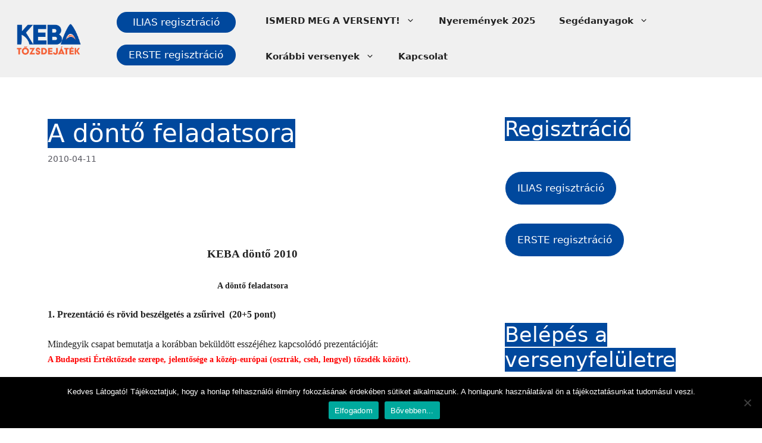

--- FILE ---
content_type: text/html; charset=UTF-8
request_url: https://kebaverseny.hu/a-doent-feladatsora/
body_size: 31957
content:
<!DOCTYPE html>
<html lang="hu">
<head>
	<meta charset="UTF-8">
	<title>A döntő feladatsora &#8211; KEBA verseny</title>

<style id="reCAPTCHA-style" >.google-recaptcha-container{display:block;clear:both;padding-top:20px;}
.google-recaptcha-container iframe{margin:0;}
.google-recaptcha-container .plugin-credits a{text-decoration:underline;}</style>
<meta name='robots' content='max-image-preview:large' />
	<style>img:is([sizes="auto" i], [sizes^="auto," i]) { contain-intrinsic-size: 3000px 1500px }</style>
	<meta name="viewport" content="width=device-width, initial-scale=1"><link rel='dns-prefetch' href='//www.google.com' />
<link rel="alternate" type="application/rss+xml" title="KEBA verseny &raquo; hírcsatorna" href="https://kebaverseny.hu/feed/" />
<link rel="alternate" type="application/rss+xml" title="KEBA verseny &raquo; hozzászólás hírcsatorna" href="https://kebaverseny.hu/comments/feed/" />
<link rel="alternate" type="text/calendar" title="KEBA verseny &raquo; iCal hírfolyam" href="https://kebaverseny.hu/events/?ical=1" />
<link rel="alternate" type="application/rss+xml" title="KEBA verseny &raquo; A döntő feladatsora hozzászólás hírcsatorna" href="https://kebaverseny.hu/a-doent-feladatsora/feed/" />
<script>
window._wpemojiSettings = {"baseUrl":"https:\/\/s.w.org\/images\/core\/emoji\/15.0.3\/72x72\/","ext":".png","svgUrl":"https:\/\/s.w.org\/images\/core\/emoji\/15.0.3\/svg\/","svgExt":".svg","source":{"concatemoji":"https:\/\/kebaverseny.hu\/wp-includes\/js\/wp-emoji-release.min.js?ver=6.7.4"}};
/*! This file is auto-generated */
!function(i,n){var o,s,e;function c(e){try{var t={supportTests:e,timestamp:(new Date).valueOf()};sessionStorage.setItem(o,JSON.stringify(t))}catch(e){}}function p(e,t,n){e.clearRect(0,0,e.canvas.width,e.canvas.height),e.fillText(t,0,0);var t=new Uint32Array(e.getImageData(0,0,e.canvas.width,e.canvas.height).data),r=(e.clearRect(0,0,e.canvas.width,e.canvas.height),e.fillText(n,0,0),new Uint32Array(e.getImageData(0,0,e.canvas.width,e.canvas.height).data));return t.every(function(e,t){return e===r[t]})}function u(e,t,n){switch(t){case"flag":return n(e,"\ud83c\udff3\ufe0f\u200d\u26a7\ufe0f","\ud83c\udff3\ufe0f\u200b\u26a7\ufe0f")?!1:!n(e,"\ud83c\uddfa\ud83c\uddf3","\ud83c\uddfa\u200b\ud83c\uddf3")&&!n(e,"\ud83c\udff4\udb40\udc67\udb40\udc62\udb40\udc65\udb40\udc6e\udb40\udc67\udb40\udc7f","\ud83c\udff4\u200b\udb40\udc67\u200b\udb40\udc62\u200b\udb40\udc65\u200b\udb40\udc6e\u200b\udb40\udc67\u200b\udb40\udc7f");case"emoji":return!n(e,"\ud83d\udc26\u200d\u2b1b","\ud83d\udc26\u200b\u2b1b")}return!1}function f(e,t,n){var r="undefined"!=typeof WorkerGlobalScope&&self instanceof WorkerGlobalScope?new OffscreenCanvas(300,150):i.createElement("canvas"),a=r.getContext("2d",{willReadFrequently:!0}),o=(a.textBaseline="top",a.font="600 32px Arial",{});return e.forEach(function(e){o[e]=t(a,e,n)}),o}function t(e){var t=i.createElement("script");t.src=e,t.defer=!0,i.head.appendChild(t)}"undefined"!=typeof Promise&&(o="wpEmojiSettingsSupports",s=["flag","emoji"],n.supports={everything:!0,everythingExceptFlag:!0},e=new Promise(function(e){i.addEventListener("DOMContentLoaded",e,{once:!0})}),new Promise(function(t){var n=function(){try{var e=JSON.parse(sessionStorage.getItem(o));if("object"==typeof e&&"number"==typeof e.timestamp&&(new Date).valueOf()<e.timestamp+604800&&"object"==typeof e.supportTests)return e.supportTests}catch(e){}return null}();if(!n){if("undefined"!=typeof Worker&&"undefined"!=typeof OffscreenCanvas&&"undefined"!=typeof URL&&URL.createObjectURL&&"undefined"!=typeof Blob)try{var e="postMessage("+f.toString()+"("+[JSON.stringify(s),u.toString(),p.toString()].join(",")+"));",r=new Blob([e],{type:"text/javascript"}),a=new Worker(URL.createObjectURL(r),{name:"wpTestEmojiSupports"});return void(a.onmessage=function(e){c(n=e.data),a.terminate(),t(n)})}catch(e){}c(n=f(s,u,p))}t(n)}).then(function(e){for(var t in e)n.supports[t]=e[t],n.supports.everything=n.supports.everything&&n.supports[t],"flag"!==t&&(n.supports.everythingExceptFlag=n.supports.everythingExceptFlag&&n.supports[t]);n.supports.everythingExceptFlag=n.supports.everythingExceptFlag&&!n.supports.flag,n.DOMReady=!1,n.readyCallback=function(){n.DOMReady=!0}}).then(function(){return e}).then(function(){var e;n.supports.everything||(n.readyCallback(),(e=n.source||{}).concatemoji?t(e.concatemoji):e.wpemoji&&e.twemoji&&(t(e.twemoji),t(e.wpemoji)))}))}((window,document),window._wpemojiSettings);
</script>
<link rel='stylesheet' id='taqyeem-style-css' href='https://kebaverseny.hu/wp-content/plugins/anthemes-reviews/style.css?ver=6.7.4' media='all' />
<link rel='stylesheet' id='pt-cv-public-style-css' href='https://kebaverseny.hu/wp-content/plugins/content-views-query-and-display-post-page/public/assets/css/cv.css?ver=4.2' media='all' />
<style id='wp-emoji-styles-inline-css'>

	img.wp-smiley, img.emoji {
		display: inline !important;
		border: none !important;
		box-shadow: none !important;
		height: 1em !important;
		width: 1em !important;
		margin: 0 0.07em !important;
		vertical-align: -0.1em !important;
		background: none !important;
		padding: 0 !important;
	}
</style>
<link rel='stylesheet' id='wp-block-library-css' href='https://kebaverseny.hu/wp-includes/css/dist/block-library/style.min.css?ver=6.7.4' media='all' />
<style id='classic-theme-styles-inline-css'>
/*! This file is auto-generated */
.wp-block-button__link{color:#fff;background-color:#32373c;border-radius:9999px;box-shadow:none;text-decoration:none;padding:calc(.667em + 2px) calc(1.333em + 2px);font-size:1.125em}.wp-block-file__button{background:#32373c;color:#fff;text-decoration:none}
</style>
<style id='global-styles-inline-css'>
:root{--wp--preset--aspect-ratio--square: 1;--wp--preset--aspect-ratio--4-3: 4/3;--wp--preset--aspect-ratio--3-4: 3/4;--wp--preset--aspect-ratio--3-2: 3/2;--wp--preset--aspect-ratio--2-3: 2/3;--wp--preset--aspect-ratio--16-9: 16/9;--wp--preset--aspect-ratio--9-16: 9/16;--wp--preset--color--black: #000000;--wp--preset--color--cyan-bluish-gray: #abb8c3;--wp--preset--color--white: #ffffff;--wp--preset--color--pale-pink: #f78da7;--wp--preset--color--vivid-red: #cf2e2e;--wp--preset--color--luminous-vivid-orange: #ff6900;--wp--preset--color--luminous-vivid-amber: #fcb900;--wp--preset--color--light-green-cyan: #7bdcb5;--wp--preset--color--vivid-green-cyan: #00d084;--wp--preset--color--pale-cyan-blue: #8ed1fc;--wp--preset--color--vivid-cyan-blue: #0693e3;--wp--preset--color--vivid-purple: #9b51e0;--wp--preset--color--contrast: var(--contrast);--wp--preset--color--base-3: var(--base-3);--wp--preset--color--kk: var(--kk);--wp--preset--color--narancs: var(--narancs);--wp--preset--color--contrast-2: var(--contrast-2);--wp--preset--color--contrast-3: var(--contrast-3);--wp--preset--color--base: var(--base);--wp--preset--color--base-2: var(--base-2);--wp--preset--color--accent: var(--accent);--wp--preset--gradient--vivid-cyan-blue-to-vivid-purple: linear-gradient(135deg,rgba(6,147,227,1) 0%,rgb(155,81,224) 100%);--wp--preset--gradient--light-green-cyan-to-vivid-green-cyan: linear-gradient(135deg,rgb(122,220,180) 0%,rgb(0,208,130) 100%);--wp--preset--gradient--luminous-vivid-amber-to-luminous-vivid-orange: linear-gradient(135deg,rgba(252,185,0,1) 0%,rgba(255,105,0,1) 100%);--wp--preset--gradient--luminous-vivid-orange-to-vivid-red: linear-gradient(135deg,rgba(255,105,0,1) 0%,rgb(207,46,46) 100%);--wp--preset--gradient--very-light-gray-to-cyan-bluish-gray: linear-gradient(135deg,rgb(238,238,238) 0%,rgb(169,184,195) 100%);--wp--preset--gradient--cool-to-warm-spectrum: linear-gradient(135deg,rgb(74,234,220) 0%,rgb(151,120,209) 20%,rgb(207,42,186) 40%,rgb(238,44,130) 60%,rgb(251,105,98) 80%,rgb(254,248,76) 100%);--wp--preset--gradient--blush-light-purple: linear-gradient(135deg,rgb(255,206,236) 0%,rgb(152,150,240) 100%);--wp--preset--gradient--blush-bordeaux: linear-gradient(135deg,rgb(254,205,165) 0%,rgb(254,45,45) 50%,rgb(107,0,62) 100%);--wp--preset--gradient--luminous-dusk: linear-gradient(135deg,rgb(255,203,112) 0%,rgb(199,81,192) 50%,rgb(65,88,208) 100%);--wp--preset--gradient--pale-ocean: linear-gradient(135deg,rgb(255,245,203) 0%,rgb(182,227,212) 50%,rgb(51,167,181) 100%);--wp--preset--gradient--electric-grass: linear-gradient(135deg,rgb(202,248,128) 0%,rgb(113,206,126) 100%);--wp--preset--gradient--midnight: linear-gradient(135deg,rgb(2,3,129) 0%,rgb(40,116,252) 100%);--wp--preset--font-size--small: 13px;--wp--preset--font-size--medium: 20px;--wp--preset--font-size--large: 36px;--wp--preset--font-size--x-large: 42px;--wp--preset--spacing--20: 0.44rem;--wp--preset--spacing--30: 0.67rem;--wp--preset--spacing--40: 1rem;--wp--preset--spacing--50: 1.5rem;--wp--preset--spacing--60: 2.25rem;--wp--preset--spacing--70: 3.38rem;--wp--preset--spacing--80: 5.06rem;--wp--preset--shadow--natural: 6px 6px 9px rgba(0, 0, 0, 0.2);--wp--preset--shadow--deep: 12px 12px 50px rgba(0, 0, 0, 0.4);--wp--preset--shadow--sharp: 6px 6px 0px rgba(0, 0, 0, 0.2);--wp--preset--shadow--outlined: 6px 6px 0px -3px rgba(255, 255, 255, 1), 6px 6px rgba(0, 0, 0, 1);--wp--preset--shadow--crisp: 6px 6px 0px rgba(0, 0, 0, 1);}:where(.is-layout-flex){gap: 0.5em;}:where(.is-layout-grid){gap: 0.5em;}body .is-layout-flex{display: flex;}.is-layout-flex{flex-wrap: wrap;align-items: center;}.is-layout-flex > :is(*, div){margin: 0;}body .is-layout-grid{display: grid;}.is-layout-grid > :is(*, div){margin: 0;}:where(.wp-block-columns.is-layout-flex){gap: 2em;}:where(.wp-block-columns.is-layout-grid){gap: 2em;}:where(.wp-block-post-template.is-layout-flex){gap: 1.25em;}:where(.wp-block-post-template.is-layout-grid){gap: 1.25em;}.has-black-color{color: var(--wp--preset--color--black) !important;}.has-cyan-bluish-gray-color{color: var(--wp--preset--color--cyan-bluish-gray) !important;}.has-white-color{color: var(--wp--preset--color--white) !important;}.has-pale-pink-color{color: var(--wp--preset--color--pale-pink) !important;}.has-vivid-red-color{color: var(--wp--preset--color--vivid-red) !important;}.has-luminous-vivid-orange-color{color: var(--wp--preset--color--luminous-vivid-orange) !important;}.has-luminous-vivid-amber-color{color: var(--wp--preset--color--luminous-vivid-amber) !important;}.has-light-green-cyan-color{color: var(--wp--preset--color--light-green-cyan) !important;}.has-vivid-green-cyan-color{color: var(--wp--preset--color--vivid-green-cyan) !important;}.has-pale-cyan-blue-color{color: var(--wp--preset--color--pale-cyan-blue) !important;}.has-vivid-cyan-blue-color{color: var(--wp--preset--color--vivid-cyan-blue) !important;}.has-vivid-purple-color{color: var(--wp--preset--color--vivid-purple) !important;}.has-black-background-color{background-color: var(--wp--preset--color--black) !important;}.has-cyan-bluish-gray-background-color{background-color: var(--wp--preset--color--cyan-bluish-gray) !important;}.has-white-background-color{background-color: var(--wp--preset--color--white) !important;}.has-pale-pink-background-color{background-color: var(--wp--preset--color--pale-pink) !important;}.has-vivid-red-background-color{background-color: var(--wp--preset--color--vivid-red) !important;}.has-luminous-vivid-orange-background-color{background-color: var(--wp--preset--color--luminous-vivid-orange) !important;}.has-luminous-vivid-amber-background-color{background-color: var(--wp--preset--color--luminous-vivid-amber) !important;}.has-light-green-cyan-background-color{background-color: var(--wp--preset--color--light-green-cyan) !important;}.has-vivid-green-cyan-background-color{background-color: var(--wp--preset--color--vivid-green-cyan) !important;}.has-pale-cyan-blue-background-color{background-color: var(--wp--preset--color--pale-cyan-blue) !important;}.has-vivid-cyan-blue-background-color{background-color: var(--wp--preset--color--vivid-cyan-blue) !important;}.has-vivid-purple-background-color{background-color: var(--wp--preset--color--vivid-purple) !important;}.has-black-border-color{border-color: var(--wp--preset--color--black) !important;}.has-cyan-bluish-gray-border-color{border-color: var(--wp--preset--color--cyan-bluish-gray) !important;}.has-white-border-color{border-color: var(--wp--preset--color--white) !important;}.has-pale-pink-border-color{border-color: var(--wp--preset--color--pale-pink) !important;}.has-vivid-red-border-color{border-color: var(--wp--preset--color--vivid-red) !important;}.has-luminous-vivid-orange-border-color{border-color: var(--wp--preset--color--luminous-vivid-orange) !important;}.has-luminous-vivid-amber-border-color{border-color: var(--wp--preset--color--luminous-vivid-amber) !important;}.has-light-green-cyan-border-color{border-color: var(--wp--preset--color--light-green-cyan) !important;}.has-vivid-green-cyan-border-color{border-color: var(--wp--preset--color--vivid-green-cyan) !important;}.has-pale-cyan-blue-border-color{border-color: var(--wp--preset--color--pale-cyan-blue) !important;}.has-vivid-cyan-blue-border-color{border-color: var(--wp--preset--color--vivid-cyan-blue) !important;}.has-vivid-purple-border-color{border-color: var(--wp--preset--color--vivid-purple) !important;}.has-vivid-cyan-blue-to-vivid-purple-gradient-background{background: var(--wp--preset--gradient--vivid-cyan-blue-to-vivid-purple) !important;}.has-light-green-cyan-to-vivid-green-cyan-gradient-background{background: var(--wp--preset--gradient--light-green-cyan-to-vivid-green-cyan) !important;}.has-luminous-vivid-amber-to-luminous-vivid-orange-gradient-background{background: var(--wp--preset--gradient--luminous-vivid-amber-to-luminous-vivid-orange) !important;}.has-luminous-vivid-orange-to-vivid-red-gradient-background{background: var(--wp--preset--gradient--luminous-vivid-orange-to-vivid-red) !important;}.has-very-light-gray-to-cyan-bluish-gray-gradient-background{background: var(--wp--preset--gradient--very-light-gray-to-cyan-bluish-gray) !important;}.has-cool-to-warm-spectrum-gradient-background{background: var(--wp--preset--gradient--cool-to-warm-spectrum) !important;}.has-blush-light-purple-gradient-background{background: var(--wp--preset--gradient--blush-light-purple) !important;}.has-blush-bordeaux-gradient-background{background: var(--wp--preset--gradient--blush-bordeaux) !important;}.has-luminous-dusk-gradient-background{background: var(--wp--preset--gradient--luminous-dusk) !important;}.has-pale-ocean-gradient-background{background: var(--wp--preset--gradient--pale-ocean) !important;}.has-electric-grass-gradient-background{background: var(--wp--preset--gradient--electric-grass) !important;}.has-midnight-gradient-background{background: var(--wp--preset--gradient--midnight) !important;}.has-small-font-size{font-size: var(--wp--preset--font-size--small) !important;}.has-medium-font-size{font-size: var(--wp--preset--font-size--medium) !important;}.has-large-font-size{font-size: var(--wp--preset--font-size--large) !important;}.has-x-large-font-size{font-size: var(--wp--preset--font-size--x-large) !important;}
:where(.wp-block-post-template.is-layout-flex){gap: 1.25em;}:where(.wp-block-post-template.is-layout-grid){gap: 1.25em;}
:where(.wp-block-columns.is-layout-flex){gap: 2em;}:where(.wp-block-columns.is-layout-grid){gap: 2em;}
:root :where(.wp-block-pullquote){font-size: 1.5em;line-height: 1.6;}
</style>
<link rel='stylesheet' id='anthemes_shortcode_styles-css' href='https://kebaverseny.hu/wp-content/plugins/anthemes-shortcodes/includes/css/anthemes-shortcodes.css?ver=6.7.4' media='all' />
<link rel='stylesheet' id='cookie-notice-front-css' href='https://kebaverseny.hu/wp-content/plugins/cookie-notice/css/front.min.css?ver=2.5.8' media='all' />
<link rel='stylesheet' id='foobox-free-min-css' href='https://kebaverseny.hu/wp-content/plugins/foobox-image-lightbox/free/css/foobox.free.min.css?ver=2.7.35' media='all' />
<link rel='stylesheet' id='wp-show-posts-css' href='https://kebaverseny.hu/wp-content/plugins/wp-show-posts/css/wp-show-posts-min.css?ver=1.1.6' media='all' />
<link rel='stylesheet' id='generate-comments-css' href='https://kebaverseny.hu/wp-content/themes/generatepress/assets/css/components/comments.min.css?ver=3.5.1' media='all' />
<link rel='stylesheet' id='generate-style-css' href='https://kebaverseny.hu/wp-content/themes/generatepress/assets/css/main.min.css?ver=3.5.1' media='all' />
<style id='generate-style-inline-css'>
body{background-color:var(--base-3);color:var(--contrast);}a{color:var(--accent);}a{text-decoration:underline;}.entry-title a, .site-branding a, a.button, .wp-block-button__link, .main-navigation a{text-decoration:none;}a:hover, a:focus, a:active{color:var(--contrast);}.wp-block-group__inner-container{max-width:1200px;margin-left:auto;margin-right:auto;}.site-header .header-image{width:200px;}.generate-back-to-top{font-size:20px;border-radius:3px;position:fixed;bottom:30px;right:30px;line-height:40px;width:40px;text-align:center;z-index:10;transition:opacity 300ms ease-in-out;opacity:0.1;transform:translateY(1000px);}.generate-back-to-top__show{opacity:1;transform:translateY(0);}:root{--contrast:#222222;--base-3:#ffffff;--kk:#00489d;--narancs:#f46036;--contrast-2:#575760;--contrast-3:#b2b2be;--base:#f0f0f0;--base-2:#f7f8f9;--accent:#1e73be;}:root .has-contrast-color{color:var(--contrast);}:root .has-contrast-background-color{background-color:var(--contrast);}:root .has-base-3-color{color:var(--base-3);}:root .has-base-3-background-color{background-color:var(--base-3);}:root .has-kk-color{color:var(--kk);}:root .has-kk-background-color{background-color:var(--kk);}:root .has-narancs-color{color:var(--narancs);}:root .has-narancs-background-color{background-color:var(--narancs);}:root .has-contrast-2-color{color:var(--contrast-2);}:root .has-contrast-2-background-color{background-color:var(--contrast-2);}:root .has-contrast-3-color{color:var(--contrast-3);}:root .has-contrast-3-background-color{background-color:var(--contrast-3);}:root .has-base-color{color:var(--base);}:root .has-base-background-color{background-color:var(--base);}:root .has-base-2-color{color:var(--base-2);}:root .has-base-2-background-color{background-color:var(--base-2);}:root .has-accent-color{color:var(--accent);}:root .has-accent-background-color{background-color:var(--accent);}.main-navigation a, .main-navigation .menu-toggle, .main-navigation .menu-bar-items{font-weight:700;}.top-bar{background-color:#636363;color:#ffffff;}.top-bar a{color:#ffffff;}.top-bar a:hover{color:#303030;}.site-header{background-color:var(--base);}.main-title a,.main-title a:hover{color:var(--contrast);}.site-description{color:var(--contrast-2);}.mobile-menu-control-wrapper .menu-toggle,.mobile-menu-control-wrapper .menu-toggle:hover,.mobile-menu-control-wrapper .menu-toggle:focus,.has-inline-mobile-toggle #site-navigation.toggled{background-color:rgba(0, 0, 0, 0.02);}.main-navigation,.main-navigation ul ul{background-color:var(--base);}.main-navigation .main-nav ul li a, .main-navigation .menu-toggle, .main-navigation .menu-bar-items{color:var(--contrast);}.main-navigation .main-nav ul li:not([class*="current-menu-"]):hover > a, .main-navigation .main-nav ul li:not([class*="current-menu-"]):focus > a, .main-navigation .main-nav ul li.sfHover:not([class*="current-menu-"]) > a, .main-navigation .menu-bar-item:hover > a, .main-navigation .menu-bar-item.sfHover > a{color:var(--accent);}button.menu-toggle:hover,button.menu-toggle:focus{color:var(--contrast);}.main-navigation .main-nav ul li[class*="current-menu-"] > a{color:var(--accent);}.navigation-search input[type="search"],.navigation-search input[type="search"]:active, .navigation-search input[type="search"]:focus, .main-navigation .main-nav ul li.search-item.active > a, .main-navigation .menu-bar-items .search-item.active > a{color:var(--accent);}.main-navigation ul ul{background-color:var(--base);}.separate-containers .inside-article, .separate-containers .comments-area, .separate-containers .page-header, .one-container .container, .separate-containers .paging-navigation, .inside-page-header{background-color:var(--base-3);}.inside-article a,.paging-navigation a,.comments-area a,.page-header a{color:var(--kk);}.inside-article a:hover,.paging-navigation a:hover,.comments-area a:hover,.page-header a:hover{color:var(--narancs);}.entry-title a{color:var(--contrast);}.entry-title a:hover{color:var(--contrast-2);}.entry-meta{color:var(--contrast-2);}.sidebar .widget{background-color:var(--base-3);}.footer-widgets{background-color:var(--base-3);}.site-info{color:var(--base-3);background-color:var(--kk);}.site-info a{color:var(--base-3);}.site-info a:hover{color:var(--narancs);}.footer-bar .widget_nav_menu .current-menu-item a{color:var(--narancs);}input[type="text"],input[type="email"],input[type="url"],input[type="password"],input[type="search"],input[type="tel"],input[type="number"],textarea,select{color:var(--contrast);background-color:var(--base-2);border-color:var(--base);}input[type="text"]:focus,input[type="email"]:focus,input[type="url"]:focus,input[type="password"]:focus,input[type="search"]:focus,input[type="tel"]:focus,input[type="number"]:focus,textarea:focus,select:focus{color:var(--contrast);background-color:var(--base-2);border-color:var(--contrast-3);}button,html input[type="button"],input[type="reset"],input[type="submit"],a.button,a.wp-block-button__link:not(.has-background){color:#ffffff;background-color:#55555e;}button:hover,html input[type="button"]:hover,input[type="reset"]:hover,input[type="submit"]:hover,a.button:hover,button:focus,html input[type="button"]:focus,input[type="reset"]:focus,input[type="submit"]:focus,a.button:focus,a.wp-block-button__link:not(.has-background):active,a.wp-block-button__link:not(.has-background):focus,a.wp-block-button__link:not(.has-background):hover{color:#ffffff;background-color:#3f4047;}a.generate-back-to-top{background-color:var(--kk);color:#ffffff;}a.generate-back-to-top:hover,a.generate-back-to-top:focus{background-color:var(--narancs);color:#ffffff;}:root{--gp-search-modal-bg-color:var(--base-3);--gp-search-modal-text-color:var(--contrast);--gp-search-modal-overlay-bg-color:rgba(0,0,0,0.2);}@media (max-width: 768px){.main-navigation .menu-bar-item:hover > a, .main-navigation .menu-bar-item.sfHover > a{background:none;color:var(--contrast);}}.inside-header{padding:0px;}.nav-below-header .main-navigation .inside-navigation.grid-container, .nav-above-header .main-navigation .inside-navigation.grid-container{padding:0px 20px 0px 20px;}.site-main .wp-block-group__inner-container{padding:40px;}.separate-containers .paging-navigation{padding-top:20px;padding-bottom:20px;}.entry-content .alignwide, body:not(.no-sidebar) .entry-content .alignfull{margin-left:-40px;width:calc(100% + 80px);max-width:calc(100% + 80px);}.rtl .menu-item-has-children .dropdown-menu-toggle{padding-left:20px;}.rtl .main-navigation .main-nav ul li.menu-item-has-children > a{padding-right:20px;}.widget-area .widget{padding:0px 0px 40px 0px;}@media (max-width:768px){.separate-containers .inside-article, .separate-containers .comments-area, .separate-containers .page-header, .separate-containers .paging-navigation, .one-container .site-content, .inside-page-header{padding:30px;}.site-main .wp-block-group__inner-container{padding:30px;}.inside-top-bar{padding-right:30px;padding-left:30px;}.inside-header{padding-right:30px;padding-left:30px;}.widget-area .widget{padding-top:30px;padding-right:30px;padding-bottom:30px;padding-left:30px;}.footer-widgets-container{padding-top:30px;padding-right:30px;padding-bottom:30px;padding-left:30px;}.inside-site-info{padding-right:30px;padding-left:30px;}.entry-content .alignwide, body:not(.no-sidebar) .entry-content .alignfull{margin-left:-30px;width:calc(100% + 60px);max-width:calc(100% + 60px);}.one-container .site-main .paging-navigation{margin-bottom:20px;}}/* End cached CSS */.is-right-sidebar{width:35%;}.is-left-sidebar{width:15%;}.site-content .content-area{width:65%;}@media (max-width: 768px){.main-navigation .menu-toggle,.sidebar-nav-mobile:not(#sticky-placeholder){display:block;}.main-navigation ul,.gen-sidebar-nav,.main-navigation:not(.slideout-navigation):not(.toggled) .main-nav > ul,.has-inline-mobile-toggle #site-navigation .inside-navigation > *:not(.navigation-search):not(.main-nav){display:none;}.nav-align-right .inside-navigation,.nav-align-center .inside-navigation{justify-content:space-between;}.has-inline-mobile-toggle .mobile-menu-control-wrapper{display:flex;flex-wrap:wrap;}.has-inline-mobile-toggle .inside-header{flex-direction:row;text-align:left;flex-wrap:wrap;}.has-inline-mobile-toggle .header-widget,.has-inline-mobile-toggle #site-navigation{flex-basis:100%;}.nav-float-left .has-inline-mobile-toggle #site-navigation{order:10;}}
.dynamic-author-image-rounded{border-radius:100%;}.dynamic-featured-image, .dynamic-author-image{vertical-align:middle;}.one-container.blog .dynamic-content-template:not(:last-child), .one-container.archive .dynamic-content-template:not(:last-child){padding-bottom:0px;}.dynamic-entry-excerpt > p:last-child{margin-bottom:0px;}
.main-navigation.toggled .main-nav > ul{background-color: var(--base)}.sticky-enabled .gen-sidebar-nav.is_stuck .main-navigation {margin-bottom: 0px;}.sticky-enabled .gen-sidebar-nav.is_stuck {z-index: 500;}.sticky-enabled .main-navigation.is_stuck {box-shadow: 0 2px 2px -2px rgba(0, 0, 0, .2);}.navigation-stick:not(.gen-sidebar-nav) {left: 0;right: 0;width: 100% !important;}@media (max-width: 768px){#sticky-placeholder{height:0;overflow:hidden;}.has-inline-mobile-toggle #site-navigation.toggled{margin-top:0;}.has-inline-mobile-menu #site-navigation.toggled .main-nav > ul{top:1.5em;}}.nav-float-right .navigation-stick {width: 100% !important;left: 0;}.nav-float-right .navigation-stick .navigation-branding {margin-right: auto;}.main-navigation.has-sticky-branding:not(.grid-container) .inside-navigation:not(.grid-container) .navigation-branding{margin-left: 10px;}.main-navigation.navigation-stick.has-sticky-branding .inside-navigation.grid-container{padding-left:0px;padding-right:0px;}@media (max-width:768px){.main-navigation.navigation-stick.has-sticky-branding .inside-navigation.grid-container{padding-left:0;padding-right:0;}}
</style>
<link rel='stylesheet' id='wp-pagenavi-css' href='https://kebaverseny.hu/wp-content/plugins/wp-pagenavi/pagenavi-css.css?ver=2.70' media='all' />
<link rel='stylesheet' id='griwpc-recaptcha-style-css' href='https://kebaverseny.hu/wp-content/plugins/recaptcha-in-wp-comments-form/css/recaptcha.css?ver=9.1.2' media='all' />
<style id='griwpc-recaptcha-style-inline-css'>
.google-recaptcha-container{display:block;clear:both;padding-top:20px;}
.google-recaptcha-container iframe{margin:0;}
.google-recaptcha-container .plugin-credits a{text-decoration:underline;}
</style>
<style id='generateblocks-inline-css'>
.gb-container.gb-tabs__item:not(.gb-tabs__item-open){display:none;}.gb-container-ddfde388{margin-right:40px;margin-bottom:30px;margin-left:40px;}.gb-container-9d0c916a{display:flex;flex-direction:column;align-items:flex-start;justify-content:center;margin-top:30px;}.gb-container-f7424ee3{display:flex;flex-direction:row;flex-wrap:wrap;align-items:center;justify-content:flex-start;text-align:left;}.gb-grid-wrapper > .gb-grid-column-f7424ee3{width:100px;}.gb-container-f424bcc7{display:flex;flex-direction:row;flex-wrap:wrap;align-items:center;justify-content:flex-start;text-align:left;}.gb-grid-wrapper > .gb-grid-column-f424bcc7{width:100px;}.gb-container-160d224d{display:flex;flex-direction:row;flex-wrap:wrap;align-items:center;justify-content:flex-start;text-align:left;}.gb-grid-wrapper > .gb-grid-column-160d224d{width:100px;}.gb-container-a7bbbbb5{display:flex;flex-direction:row;flex-wrap:wrap;align-items:center;justify-content:flex-start;text-align:left;}.gb-grid-wrapper > .gb-grid-column-a7bbbbb5{width:100px;}.gb-container-30ec4eb3{margin-right:40px;margin-bottom:30px;margin-left:40px;}.gb-container-f69fb2f9{width:30%;display:flex;flex-direction:column;flex-wrap:wrap;align-items:flex-start;justify-content:center;text-align:left;margin-bottom:30px;}.gb-container-30bfa22a{display:flex;flex-direction:column;align-items:flex-start;justify-content:center;}.gb-container-90e7c83e{display:flex;flex-direction:row;flex-wrap:wrap;align-items:center;justify-content:flex-start;text-align:left;}.gb-grid-wrapper > .gb-grid-column-90e7c83e{width:45%;}.gb-container-dff4bed5{display:flex;flex-direction:row;flex-wrap:wrap;align-items:center;justify-content:flex-start;text-align:left;}.gb-grid-wrapper > .gb-grid-column-dff4bed5{width:45%;}.gb-container-8aa9f479{display:flex;flex-direction:row;flex-wrap:wrap;align-items:center;justify-content:flex-start;text-align:left;}.gb-grid-wrapper > .gb-grid-column-8aa9f479{width:30%;}.gb-container-007a4acb{display:flex;flex-direction:row;flex-wrap:wrap;align-items:center;justify-content:flex-start;text-align:left;}.gb-grid-wrapper > .gb-grid-column-007a4acb{width:45%;}.gb-container-da85506b{display:flex;flex-direction:row;flex-wrap:wrap;align-items:center;justify-content:flex-start;text-align:left;}.gb-grid-wrapper > .gb-grid-column-da85506b{width:45%;}.gb-container-683e0a81{display:flex;flex-direction:row;flex-wrap:wrap;align-items:center;justify-content:flex-start;text-align:left;}.gb-grid-wrapper > .gb-grid-column-683e0a81{width:45%;}.gb-container-5c458f22{display:flex;flex-direction:column;align-items:flex-start;justify-content:center;margin-right:40px;margin-left:40px;}.gb-container-0a16b28b{display:flex;flex-direction:column;flex-wrap:wrap;align-items:flex-start;justify-content:center;text-align:left;margin-bottom:30px;}.gb-container-9b5e6ab3{display:flex;flex-direction:column;align-items:flex-start;justify-content:center;margin-top:0px;margin-right:40px;margin-left:40px;}.gb-container-6e28bbab{display:flex;flex-direction:column;flex-wrap:wrap;align-items:flex-start;justify-content:center;text-align:left;margin-bottom:30px;}.gb-container-f5b0cbfd{display:flex;flex-direction:row;align-items:center;justify-content:center;text-align:center;margin-bottom:30px;}.gb-container-0d6c2f95{display:flex;flex-direction:row;align-items:center;justify-content:center;text-align:center;margin-top:0px;}.gb-container-4ebbfd07{display:flex;flex-direction:column;align-items:flex-start;justify-content:center;margin-top:0px;margin-right:40px;margin-left:40px;}.gb-container-2b594841{display:flex;flex-direction:column;flex-wrap:wrap;align-items:flex-start;justify-content:center;text-align:left;margin-bottom:30px;}.gb-container-7c8ca29e{display:flex;flex-direction:row;align-items:center;justify-content:center;text-align:center;margin-bottom:30px;}.gb-container-78a23245{display:flex;flex-direction:row;align-items:center;justify-content:center;text-align:center;margin-top:0px;}.gb-container-69dc7db0{font-size:16px;margin:30px 40px;}.gb-container-4a81d22a{margin-bottom:30px;}.gb-container-2bdcd7f8{margin-bottom:30px;}.gb-container-b7e7e9dd{display:flex;flex-direction:column;align-items:center;justify-content:center;}.gb-container-5629d45a{width:100%;padding-top:40px;padding-bottom:40px;background-color:var(--kk);color:var(--base-3);}.gb-container-5629d45a a{color:var(--base-3);}.gb-container-5629d45a a:hover{color:var(--narancs);}.gb-container-0f160ba8{font-size:14px;}.gb-container-640532e4{font-size:14px;}.gb-container-70459c47{font-size:14px;}.gb-container-6a72c4f4{font-size:14px;}.gb-grid-wrapper-3141e999{display:flex;flex-wrap:wrap;align-items:center;row-gap:40px;margin-left:-40px;}.gb-grid-wrapper-3141e999 > .gb-grid-column{box-sizing:border-box;padding-left:40px;}.gb-grid-wrapper-c5f6b1eb{display:flex;flex-wrap:wrap;align-items:center;row-gap:40px;margin-left:-40px;}.gb-grid-wrapper-c5f6b1eb > .gb-grid-column{box-sizing:border-box;padding-left:40px;}.gb-block-image-8791bec7{text-align:left;}.gb-image-8791bec7{vertical-align:middle;}.gb-image-ec296798{vertical-align:middle;}.gb-block-image-54720af2{text-align:left;}.gb-image-54720af2{vertical-align:middle;}.gb-block-image-f9f14864{text-align:left;}.gb-image-f9f14864{vertical-align:middle;}.gb-block-image-c5e038f0{text-align:left;}.gb-image-c5e038f0{vertical-align:middle;}.gb-block-image-bf6b424a{text-align:left;}.gb-image-bf6b424a{vertical-align:middle;}.gb-image-b7605d25{vertical-align:middle;}.gb-block-image-b00a3da6{text-align:left;}.gb-image-b00a3da6{vertical-align:middle;}.gb-image-d585bbc6{vertical-align:middle;}.gb-image-51838928{vertical-align:middle;}.gb-image-c47f4d7d{vertical-align:middle;}.gb-accordion__item:not(.gb-accordion__item-open) > .gb-button .gb-accordion__icon-open{display:none;}.gb-accordion__item.gb-accordion__item-open > .gb-button .gb-accordion__icon{display:none;}a.gb-button-0fa19432{display:inline-flex;flex-direction:row;padding:15px 20px;margin-top:30px;margin-bottom:30px;border-radius:30px;border:1px solid;background-color:#00489d;color:#ffffff;text-decoration:none;}a.gb-button-0fa19432:hover, a.gb-button-0fa19432:active, a.gb-button-0fa19432:focus{background-color:#f46036;color:#ffffff;}a.gb-button-c5ce3346{display:inline-flex;text-align:center;padding:15px 20px;margin-top:0px;margin-bottom:30px;border-radius:30px;border:1px solid;background-color:#00489d;color:#ffffff;text-decoration:none;}a.gb-button-c5ce3346:hover, a.gb-button-c5ce3346:active, a.gb-button-c5ce3346:focus{background-color:#f46036;color:#ffffff;}a.gb-button-01173104{display:inline-flex;flex-direction:row;padding:15px 20px;margin-top:30px;margin-bottom:30px;border-radius:30px;border:1px solid;background-color:#00489d;color:#ffffff;text-decoration:none;}a.gb-button-01173104:hover, a.gb-button-01173104:active, a.gb-button-01173104:focus{background-color:#f46036;color:#ffffff;}a.gb-button-46d4c9ed{display:inline-flex;text-align:center;padding:15px 20px;margin-top:0px;margin-bottom:30px;border-radius:30px;border:1px solid;background-color:#00489d;color:#ffffff;text-decoration:none;}a.gb-button-46d4c9ed:hover, a.gb-button-46d4c9ed:active, a.gb-button-46d4c9ed:focus{background-color:#f46036;color:#ffffff;}@media (max-width: 1024px) {.gb-container-f69fb2f9{width:25%;}.gb-grid-wrapper > .gb-grid-column-f69fb2f9{width:25%;}.gb-grid-wrapper > .gb-grid-column-90e7c83e{width:25%;}.gb-grid-wrapper > .gb-grid-column-dff4bed5{width:25%;}.gb-grid-wrapper > .gb-grid-column-8aa9f479{width:16%;}.gb-grid-wrapper > .gb-grid-column-007a4acb{width:25%;}.gb-grid-wrapper > .gb-grid-column-da85506b{width:25%;}.gb-grid-wrapper > .gb-grid-column-683e0a81{width:25%;}.gb-container-0a16b28b{display:flex;flex-direction:column;align-items:flex-start;justify-content:center;}.gb-container-6e28bbab{display:flex;flex-direction:column;align-items:flex-start;justify-content:center;}.gb-container-2b594841{display:flex;flex-direction:column;align-items:flex-start;justify-content:center;}}@media (max-width: 767px) {.gb-container-f69fb2f9{width:40%;display:flex;flex-direction:column;align-items:center;justify-content:center;text-align:center;}.gb-grid-wrapper > .gb-grid-column-f69fb2f9{width:40%;}.gb-grid-wrapper > .gb-grid-column-90e7c83e{width:40%;}.gb-grid-wrapper > .gb-grid-column-dff4bed5{width:40%;}.gb-grid-wrapper > .gb-grid-column-8aa9f479{width:30%;}.gb-grid-wrapper > .gb-grid-column-007a4acb{width:40%;}.gb-grid-wrapper > .gb-grid-column-da85506b{width:40%;}.gb-grid-wrapper > .gb-grid-column-683e0a81{width:40%;}.gb-container-0a16b28b{display:flex;flex-direction:column;align-items:flex-start;justify-content:center;}.gb-container-6e28bbab{display:flex;flex-direction:column;align-items:flex-start;justify-content:center;}.gb-container-2b594841{display:flex;flex-direction:column;align-items:flex-start;justify-content:center;}.gb-container-0f160ba8{margin-top:0px;margin-bottom:0px;}.gb-container-640532e4{margin-top:0px;margin-bottom:0px;}.gb-container-70459c47{margin-top:0px;margin-bottom:0px;}.gb-container-6a72c4f4{margin-top:0px;margin-bottom:0px;}.gb-block-image-c5e038f0{text-align:center;}}:root{--gb-container-width:1200px;}.gb-container .wp-block-image img{vertical-align:middle;}.gb-grid-wrapper .wp-block-image{margin-bottom:0;}.gb-highlight{background:none;}.gb-shape{line-height:0;}.gb-container-link{position:absolute;top:0;right:0;bottom:0;left:0;z-index:99;}
</style>
<!--n2css--><!--n2js--><script src="https://kebaverseny.hu/wp-includes/js/jquery/jquery.min.js?ver=3.7.1" id="jquery-core-js"></script>
<script src="https://kebaverseny.hu/wp-includes/js/jquery/jquery-migrate.min.js?ver=3.4.1" id="jquery-migrate-js"></script>
<script src="https://kebaverseny.hu/wp-content/plugins/anthemes-reviews/js/tie.js?ver=6.7.4" id="taqyeem-main-js"></script>
<script id="cookie-notice-front-js-before">
var cnArgs = {"ajaxUrl":"https:\/\/kebaverseny.hu\/wp-admin\/admin-ajax.php","nonce":"2dd6cf01fe","hideEffect":"none","position":"bottom","onScroll":false,"onScrollOffset":100,"onClick":false,"cookieName":"cookie_notice_accepted","cookieTime":2592000,"cookieTimeRejected":2592000,"globalCookie":false,"redirection":false,"cache":false,"revokeCookies":false,"revokeCookiesOpt":"automatic"};
</script>
<script src="https://kebaverseny.hu/wp-content/plugins/cookie-notice/js/front.min.js?ver=2.5.8" id="cookie-notice-front-js"></script>
<script id="foobox-free-min-js-before">
/* Run FooBox FREE (v2.7.35) */
var FOOBOX = window.FOOBOX = {
	ready: true,
	disableOthers: false,
	o: {wordpress: { enabled: true }, countMessage:'image %index of %total', captions: { dataTitle: ["captionTitle","title"], dataDesc: ["captionDesc","description"] }, rel: '', excludes:'.fbx-link,.nofoobox,.nolightbox,a[href*="pinterest.com/pin/create/button/"]', affiliate : { enabled: false }},
	selectors: [
		".foogallery-container.foogallery-lightbox-foobox", ".foogallery-container.foogallery-lightbox-foobox-free", ".gallery", ".wp-block-gallery", ".wp-caption", ".wp-block-image", "a:has(img[class*=wp-image-])", ".foobox"
	],
	pre: function( $ ){
		// Custom JavaScript (Pre)
		
	},
	post: function( $ ){
		// Custom JavaScript (Post)
		
		// Custom Captions Code
		
	},
	custom: function( $ ){
		// Custom Extra JS
		
	}
};
</script>
<script src="https://kebaverseny.hu/wp-content/plugins/foobox-image-lightbox/free/js/foobox.free.min.js?ver=2.7.35" id="foobox-free-min-js"></script>
<link rel="https://api.w.org/" href="https://kebaverseny.hu/wp-json/" /><link rel="alternate" title="JSON" type="application/json" href="https://kebaverseny.hu/wp-json/wp/v2/posts/34" /><link rel="EditURI" type="application/rsd+xml" title="RSD" href="https://kebaverseny.hu/xmlrpc.php?rsd" />
<meta name="generator" content="WordPress 6.7.4" />
<link rel="canonical" href="https://kebaverseny.hu/a-doent-feladatsora/" />
<link rel='shortlink' href='https://kebaverseny.hu/?p=34' />
<link rel="alternate" title="oEmbed (JSON)" type="application/json+oembed" href="https://kebaverseny.hu/wp-json/oembed/1.0/embed?url=https%3A%2F%2Fkebaverseny.hu%2Fa-doent-feladatsora%2F" />
<link rel="alternate" title="oEmbed (XML)" type="text/xml+oembed" href="https://kebaverseny.hu/wp-json/oembed/1.0/embed?url=https%3A%2F%2Fkebaverseny.hu%2Fa-doent-feladatsora%2F&#038;format=xml" />
<script type='text/javascript'>
/* <![CDATA[ */
var taqyeem = {"ajaxurl":"https://kebaverseny.hu/wp-admin/admin-ajax.php" , "your_rating":"Your Rating:"};
/* ]]> */
</script>
<style type="text/css" media="screen"> 

</style> 
<meta name="tec-api-version" content="v1"><meta name="tec-api-origin" content="https://kebaverseny.hu"><link rel="alternate" href="https://kebaverseny.hu/wp-json/tribe/events/v1/" /><link rel="pingback" href="https://kebaverseny.hu/xmlrpc.php">
<link rel="icon" href="https://kebaverseny.hu/wp-content/uploads/2024/10/cropped-KEBA25-logo-32x32.png" sizes="32x32" />
<link rel="icon" href="https://kebaverseny.hu/wp-content/uploads/2024/10/cropped-KEBA25-logo-192x192.png" sizes="192x192" />
<link rel="apple-touch-icon" href="https://kebaverseny.hu/wp-content/uploads/2024/10/cropped-KEBA25-logo-180x180.png" />
<meta name="msapplication-TileImage" content="https://kebaverseny.hu/wp-content/uploads/2024/10/cropped-KEBA25-logo-270x270.png" />
		<style id="wp-custom-css">
			/* tablemobile */
.rg-container {
  margin: 0;
  padding: 1em 0.5em;
  color: #222;
}

/* table */
table.rg-table {
  width: 100%;
  margin-bottom: 0.5em;
  font-size: 1em;
  border-collapse: collapse;
  border-spacing: 0;
}
table.rg-table tr {
  -moz-box-sizing: border-box;
  box-sizing: border-box;
  margin: 0;
  padding: 0;
  border: 0;
  font-size: 100%;
  font: inherit;
  vertical-align: baseline;
  text-align: left;
  color: #333;
}
table.rg-table thead {
  border-bottom: 3px solid #ddd;
}
table.rg-table tr {
  border-bottom: 1px solid #ddd;
  color: #222;
}
table.rg-table tr.highlight {
  background-color: #dcf1f0 !important;
}
table.rg-table.zebra tr:nth-child(even) {
  background-color: #f6f6f6;
}
table.rg-table th {
  font-weight: bold;
  padding: 0.35em;
  font-size: 0.9em;
}
table.rg-table td {
  padding: 0.35em;
  font-size: 0.9em;
}
table.rg-table .highlight td {
  font-weight: bold;
}
table.rg-table th.number,
td.number {
  text-align: right;
}

/* Responsive styles for mobile devices */
@media screen and (max-width: 600px) {
  table.rg-table {
    width: 100%;
    border-width: 0;
  }
  table.rg-table thead {
    display: none;
  }
  table.rg-table tbody tr {
    display: block;
    margin-bottom: 1em;
    border-bottom: 1px solid #ddd;
  }
  table.rg-table td {
    display: block;
    width: 100%;
    text-align: left;
    border-bottom: 1px dotted #ccc;
    padding: 0.5em 0;
    position: relative;
  }
  table.rg-table td:before {
    content: attr(data-title);
    font-weight: bold;
    display: inline-block;
    margin-right: 0.5em;
    color: #555;
  }
  table.rg-table td:last-child {
    border-bottom: none;
  }
}


/* colors: narancs: #f46036, kék: #00489d */

.headerico {height: 50px; margin: 0 10px;}

.nagycim {line-height:118%;}

.midcim {line-height:118%;}

/*
.topbut {display:flex;}

.buttontop {padding:5px 20px !important; background:#00489d;border-radius:50px; margin:auto;}

.buttontop a {color: #ffffff;}
*/

.topbut {
  display: block; /* Use flexbox for better control */
  justify-content: space-between; /* Buttons on opposite sides */
  align-items: center; /* Buttons vertically aligned (mobile) */
  margin: 0 30px; /* Center the buttons horizontally */
}

.buttontop {
  width: 200px;
	padding: 5px 20px;
  background: #00489d;
  border-radius: 50px;
	margin:20px 0;
	text-align:center;
}

.buttontop a {
  color: #ffffff;
	text-decoration:none;
}

/* Media query for mobile devices (adjust breakpoint as needed) */
@media (max-width: 768px) {
  .topbut {
    flex-direction: column; /* Buttons stacked vertically */
    align-items: center; /* Buttons centered horizontally */
  }
  
  .buttontop {
    margin-bottom: 10px; /* Gap between buttons on mobile */
  }
}

/* hírblokk tovább gomb eleje */
a.wp-show-posts-read-more, a.wp-show-posts-read-more:visited {
    display: inline-block;
    padding: 8px 15px;
	background-color: #00489d;
	border-color: #00489d;
    border-radius: 50px;
    color: #ffffff;
    font-size: 17px;
    text-decoration: none;
}

a.wp-show-posts-read-more:hover {
	background-color: #f46036;
	border-color: #f46036;
}
/* hírblokk tovább gomb vége */

.entry-header {
margin-top: 30px;
}

h1.entry-title {
    color: white;
	background: #00489d;
	display: inline;
}

.lablec {font-size: 14px; line-height: 16px; text-align: center; width: 100%; background-color: #00489d; color: white; padding: 40px;}		</style>
		</head>

<body class="post-template-default single single-post postid-34 single-format-standard wp-custom-logo wp-embed-responsive cookies-not-set post-image-above-header post-image-aligned-center sticky-menu-fade tribe-no-js right-sidebar nav-float-right one-container header-aligned-left dropdown-hover" itemtype="https://schema.org/Blog" itemscope>
	<a class="screen-reader-text skip-link" href="#content" title="Kilépés a tartalomba">Kilépés a tartalomba</a>		<header class="site-header has-inline-mobile-toggle" id="masthead" aria-label="Oldal"  itemtype="https://schema.org/WPHeader" itemscope>
			<div class="inside-header">
				<div class="site-logo">
					<a href="https://kebaverseny.hu/" rel="home">
						<img  class="header-image is-logo-image" alt="KEBA verseny" src="https://kebaverseny.hu/wp-content/uploads/2025/10/KEBA-logo.png" srcset="https://kebaverseny.hu/wp-content/uploads/2025/10/KEBA-logo.png 1x, https://kebaverseny.hu/wp-content/uploads/2025/10/KEBA-logo.png 2x" width="8000" height="4500" />
					</a>
				</div><div class="gb-container gb-container-b7e7e9dd">

<div class="topbut">
	<div class="buttontop">
	<a href="https://newkeba.aleasgroup.com/register.php" target="_blank" rel="noopener noreferrer">ILIAS regisztráció</a>
</div>
<div class="buttontop">
	<a href="https://kebaverseny.hu/erste-regisztracio/" target="_blank" rel="noopener noreferrer">ERSTE regisztráció</a>
</div>
</div>

</div>	<nav class="main-navigation mobile-menu-control-wrapper" id="mobile-menu-control-wrapper" aria-label="Mobile kapcsoló">
				<button data-nav="site-navigation" class="menu-toggle" aria-controls="primary-menu" aria-expanded="false">
			<span class="gp-icon icon-menu-bars"><svg viewBox="0 0 512 512" aria-hidden="true" xmlns="http://www.w3.org/2000/svg" width="1em" height="1em"><path d="M0 96c0-13.255 10.745-24 24-24h464c13.255 0 24 10.745 24 24s-10.745 24-24 24H24c-13.255 0-24-10.745-24-24zm0 160c0-13.255 10.745-24 24-24h464c13.255 0 24 10.745 24 24s-10.745 24-24 24H24c-13.255 0-24-10.745-24-24zm0 160c0-13.255 10.745-24 24-24h464c13.255 0 24 10.745 24 24s-10.745 24-24 24H24c-13.255 0-24-10.745-24-24z" /></svg><svg viewBox="0 0 512 512" aria-hidden="true" xmlns="http://www.w3.org/2000/svg" width="1em" height="1em"><path d="M71.029 71.029c9.373-9.372 24.569-9.372 33.942 0L256 222.059l151.029-151.03c9.373-9.372 24.569-9.372 33.942 0 9.372 9.373 9.372 24.569 0 33.942L289.941 256l151.03 151.029c9.372 9.373 9.372 24.569 0 33.942-9.373 9.372-24.569 9.372-33.942 0L256 289.941l-151.029 151.03c-9.373 9.372-24.569 9.372-33.942 0-9.372-9.373-9.372-24.569 0-33.942L222.059 256 71.029 104.971c-9.372-9.373-9.372-24.569 0-33.942z" /></svg></span><span class="screen-reader-text">Menü</span>		</button>
	</nav>
			<nav class="main-navigation sub-menu-left" id="site-navigation" aria-label="Elsődleges"  itemtype="https://schema.org/SiteNavigationElement" itemscope>
			<div class="inside-navigation grid-container">
								<button class="menu-toggle" aria-controls="primary-menu" aria-expanded="false">
					<span class="gp-icon icon-menu-bars"><svg viewBox="0 0 512 512" aria-hidden="true" xmlns="http://www.w3.org/2000/svg" width="1em" height="1em"><path d="M0 96c0-13.255 10.745-24 24-24h464c13.255 0 24 10.745 24 24s-10.745 24-24 24H24c-13.255 0-24-10.745-24-24zm0 160c0-13.255 10.745-24 24-24h464c13.255 0 24 10.745 24 24s-10.745 24-24 24H24c-13.255 0-24-10.745-24-24zm0 160c0-13.255 10.745-24 24-24h464c13.255 0 24 10.745 24 24s-10.745 24-24 24H24c-13.255 0-24-10.745-24-24z" /></svg><svg viewBox="0 0 512 512" aria-hidden="true" xmlns="http://www.w3.org/2000/svg" width="1em" height="1em"><path d="M71.029 71.029c9.373-9.372 24.569-9.372 33.942 0L256 222.059l151.029-151.03c9.373-9.372 24.569-9.372 33.942 0 9.372 9.373 9.372 24.569 0 33.942L289.941 256l151.03 151.029c9.372 9.373 9.372 24.569 0 33.942-9.373 9.372-24.569 9.372-33.942 0L256 289.941l-151.029 151.03c-9.373 9.372-24.569 9.372-33.942 0-9.372-9.373-9.372-24.569 0-33.942L222.059 256 71.029 104.971c-9.372-9.373-9.372-24.569 0-33.942z" /></svg></span><span class="screen-reader-text">Menü</span>				</button>
				<div id="primary-menu" class="main-nav"><ul id="menu-keba_main_menu" class=" menu sf-menu"><li id="menu-item-4144" class="menu-item menu-item-type-custom menu-item-object-custom menu-item-has-children menu-item-4144"><a href="#">ISMERD MEG A VERSENYT!<span role="presentation" class="dropdown-menu-toggle"><span class="gp-icon icon-arrow"><svg viewBox="0 0 330 512" aria-hidden="true" xmlns="http://www.w3.org/2000/svg" width="1em" height="1em"><path d="M305.913 197.085c0 2.266-1.133 4.815-2.833 6.514L171.087 335.593c-1.7 1.7-4.249 2.832-6.515 2.832s-4.815-1.133-6.515-2.832L26.064 203.599c-1.7-1.7-2.832-4.248-2.832-6.514s1.132-4.816 2.832-6.515l14.162-14.163c1.7-1.699 3.966-2.832 6.515-2.832 2.266 0 4.815 1.133 6.515 2.832l111.316 111.317 111.316-111.317c1.7-1.699 4.249-2.832 6.515-2.832s4.815 1.133 6.515 2.832l14.162 14.163c1.7 1.7 2.833 4.249 2.833 6.515z" /></svg></span></span></a>
<ul class="sub-menu">
	<li id="menu-item-4304" class="menu-item menu-item-type-post_type menu-item-object-page menu-item-4304"><a href="https://kebaverseny.hu/legy-te-az-ev-capaja/">Légy Te az év cápája!</a></li>
	<li id="menu-item-5521" class="menu-item menu-item-type-post_type menu-item-object-page menu-item-5521"><a href="https://kebaverseny.hu/versenyszabalyzat-2025/">Versenyszabályzat 2025</a></li>
	<li id="menu-item-4285" class="menu-item menu-item-type-post_type menu-item-object-page menu-item-4285"><a href="https://kebaverseny.hu/a-verseny-menete-datumok/">A verseny menete + dátumok</a></li>
	<li id="menu-item-4287" class="menu-item menu-item-type-post_type menu-item-object-page menu-item-4287"><a href="https://kebaverseny.hu/a-verseny-tortenete/">A verseny története</a></li>
	<li id="menu-item-4305" class="menu-item menu-item-type-post_type menu-item-object-page menu-item-4305"><a href="https://kebaverseny.hu/gyik/">GYIK</a></li>
</ul>
</li>
<li id="menu-item-5519" class="menu-item menu-item-type-post_type menu-item-object-page menu-item-5519"><a href="https://kebaverseny.hu/nyeremenyek-2025/">Nyeremények 2025</a></li>
<li id="menu-item-4946" class="menu-item menu-item-type-custom menu-item-object-custom menu-item-has-children menu-item-4946"><a href="#">Segédanyagok<span role="presentation" class="dropdown-menu-toggle"><span class="gp-icon icon-arrow"><svg viewBox="0 0 330 512" aria-hidden="true" xmlns="http://www.w3.org/2000/svg" width="1em" height="1em"><path d="M305.913 197.085c0 2.266-1.133 4.815-2.833 6.514L171.087 335.593c-1.7 1.7-4.249 2.832-6.515 2.832s-4.815-1.133-6.515-2.832L26.064 203.599c-1.7-1.7-2.832-4.248-2.832-6.514s1.132-4.816 2.832-6.515l14.162-14.163c1.7-1.699 3.966-2.832 6.515-2.832 2.266 0 4.815 1.133 6.515 2.832l111.316 111.317 111.316-111.317c1.7-1.699 4.249-2.832 6.515-2.832s4.815 1.133 6.515 2.832l14.162 14.163c1.7 1.7 2.833 4.249 2.833 6.515z" /></svg></span></span></a>
<ul class="sub-menu">
	<li id="menu-item-5005" class="menu-item menu-item-type-post_type menu-item-object-page menu-item-5005"><a href="https://kebaverseny.hu/tesztfordulok-tematika/">Tesztfordulók – tematika</a></li>
	<li id="menu-item-4458" class="menu-item menu-item-type-custom menu-item-object-custom menu-item-has-children menu-item-4458"><a href="#">Szakmai cikkek<span role="presentation" class="dropdown-menu-toggle"><span class="gp-icon icon-arrow-left"><svg viewBox="0 0 192 512" aria-hidden="true" xmlns="http://www.w3.org/2000/svg" width="1em" height="1em" fill-rule="evenodd" clip-rule="evenodd" stroke-linejoin="round" stroke-miterlimit="1.414"><path d="M178.425 138.212c0 2.265-1.133 4.813-2.832 6.512L64.276 256.001l111.317 111.277c1.7 1.7 2.832 4.247 2.832 6.513 0 2.265-1.133 4.813-2.832 6.512L161.43 394.46c-1.7 1.7-4.249 2.832-6.514 2.832-2.266 0-4.816-1.133-6.515-2.832L16.407 262.514c-1.699-1.7-2.832-4.248-2.832-6.513 0-2.265 1.133-4.813 2.832-6.512l131.994-131.947c1.7-1.699 4.249-2.831 6.515-2.831 2.265 0 4.815 1.132 6.514 2.831l14.163 14.157c1.7 1.7 2.832 3.965 2.832 6.513z" fill-rule="nonzero" /></svg></span></span></a>
	<ul class="sub-menu">
		<li id="menu-item-4445" class="menu-item menu-item-type-post_type menu-item-object-page menu-item-4445"><a href="https://kebaverseny.hu/hogyan-kezdjunk-el-kereskedni/">Hogyan kezdjünk el kereskedni?</a></li>
		<li id="menu-item-4430" class="menu-item menu-item-type-post_type menu-item-object-page menu-item-4430"><a href="https://kebaverseny.hu/mi-a-reszveny/">Mi a részvény?</a></li>
		<li id="menu-item-4429" class="menu-item menu-item-type-post_type menu-item-object-page menu-item-4429"><a href="https://kebaverseny.hu/mi-az-etf/">Mi az ETF?</a></li>
		<li id="menu-item-4428" class="menu-item menu-item-type-post_type menu-item-object-page menu-item-4428"><a href="https://kebaverseny.hu/mi-a-cfd/">Mi a CFD?</a></li>
		<li id="menu-item-4427" class="menu-item menu-item-type-post_type menu-item-object-page menu-item-4427"><a href="https://kebaverseny.hu/mi-a-forex/">Mi a FOREX?</a></li>
		<li id="menu-item-4481" class="menu-item menu-item-type-post_type menu-item-object-page menu-item-4481"><a href="https://kebaverseny.hu/mi-a-kotveny/">Mi a kötvény?</a></li>
		<li id="menu-item-4450" class="menu-item menu-item-type-post_type menu-item-object-page menu-item-4450"><a href="https://kebaverseny.hu/a-kockazat-kezeleserol/">A kockázat kezeléséről</a></li>
		<li id="menu-item-4502" class="menu-item menu-item-type-post_type menu-item-object-page menu-item-4502"><a href="https://kebaverseny.hu/a-kezdok-hibai/">A kezdők hibái</a></li>
	</ul>
</li>
	<li id="menu-item-4296" class="menu-item menu-item-type-post_type menu-item-object-page menu-item-4296"><a href="https://kebaverseny.hu/szakmai-videok/">Szakmai videók</a></li>
</ul>
</li>
<li id="menu-item-4479" class="menu-item menu-item-type-custom menu-item-object-custom menu-item-has-children menu-item-4479"><a href="#">Korábbi versenyek<span role="presentation" class="dropdown-menu-toggle"><span class="gp-icon icon-arrow"><svg viewBox="0 0 330 512" aria-hidden="true" xmlns="http://www.w3.org/2000/svg" width="1em" height="1em"><path d="M305.913 197.085c0 2.266-1.133 4.815-2.833 6.514L171.087 335.593c-1.7 1.7-4.249 2.832-6.515 2.832s-4.815-1.133-6.515-2.832L26.064 203.599c-1.7-1.7-2.832-4.248-2.832-6.514s1.132-4.816 2.832-6.515l14.162-14.163c1.7-1.699 3.966-2.832 6.515-2.832 2.266 0 4.815 1.133 6.515 2.832l111.316 111.317 111.316-111.317c1.7-1.699 4.249-2.832 6.515-2.832s4.815 1.133 6.515 2.832l14.162 14.163c1.7 1.7 2.833 4.249 2.833 6.515z" /></svg></span></span></a>
<ul class="sub-menu">
	<li id="menu-item-4290" class="menu-item menu-item-type-post_type menu-item-object-page menu-item-4290"><a href="https://kebaverseny.hu/korabbi-dontok-eredmenyei/">Korábbi döntők eredményei</a></li>
	<li id="menu-item-1594" class="menu-item menu-item-type-taxonomy menu-item-object-category menu-item-has-children menu-item-1594"><a href="https://kebaverseny.hu/category/hall-of-fame/">Hall of Fame<span role="presentation" class="dropdown-menu-toggle"><span class="gp-icon icon-arrow-left"><svg viewBox="0 0 192 512" aria-hidden="true" xmlns="http://www.w3.org/2000/svg" width="1em" height="1em" fill-rule="evenodd" clip-rule="evenodd" stroke-linejoin="round" stroke-miterlimit="1.414"><path d="M178.425 138.212c0 2.265-1.133 4.813-2.832 6.512L64.276 256.001l111.317 111.277c1.7 1.7 2.832 4.247 2.832 6.513 0 2.265-1.133 4.813-2.832 6.512L161.43 394.46c-1.7 1.7-4.249 2.832-6.514 2.832-2.266 0-4.816-1.133-6.515-2.832L16.407 262.514c-1.699-1.7-2.832-4.248-2.832-6.513 0-2.265 1.133-4.813 2.832-6.512l131.994-131.947c1.7-1.699 4.249-2.831 6.515-2.831 2.265 0 4.815 1.132 6.514 2.831l14.163 14.157c1.7 1.7 2.832 3.965 2.832 6.513z" fill-rule="nonzero" /></svg></span></span></a>
	<ul class="sub-menu">
		<li id="menu-item-1610" class="menu-item menu-item-type-post_type menu-item-object-post menu-item-1610"><a href="https://kebaverseny.hu/tuza-agnes/">Tuza Ágnes</a></li>
		<li id="menu-item-1597" class="menu-item menu-item-type-post_type menu-item-object-post menu-item-1597"><a href="https://kebaverseny.hu/lam-istvan/">Lám István</a></li>
		<li id="menu-item-1611" class="menu-item menu-item-type-post_type menu-item-object-post menu-item-1611"><a href="https://kebaverseny.hu/fekete-botond/">Fekete Botond</a></li>
		<li id="menu-item-1617" class="menu-item menu-item-type-post_type menu-item-object-post menu-item-1617"><a href="https://kebaverseny.hu/kocznar-gergely/">Kocznár Gergely</a></li>
		<li id="menu-item-1636" class="menu-item menu-item-type-post_type menu-item-object-post menu-item-1636"><a href="https://kebaverseny.hu/balazs-marcell/">Balázs Marcell</a></li>
		<li id="menu-item-1609" class="menu-item menu-item-type-post_type menu-item-object-post menu-item-1609"><a href="https://kebaverseny.hu/lakatos-daniel/">Lakatos Dániel</a></li>
		<li id="menu-item-1616" class="menu-item menu-item-type-post_type menu-item-object-post menu-item-1616"><a href="https://kebaverseny.hu/antal-tibor-kende/">Antal Tibor Kende</a></li>
		<li id="menu-item-1672" class="menu-item menu-item-type-post_type menu-item-object-post menu-item-1672"><a href="https://kebaverseny.hu/kiss-zoltan-tanar-ur/">Kiss Zoltán Tanár Úr</a></li>
		<li id="menu-item-1240" class="menu-item menu-item-type-post_type menu-item-object-post menu-item-1240"><a href="https://kebaverseny.hu/sziladi-peti-aki-negyszer-is-elindult/">Sziládi Péter</a></li>
		<li id="menu-item-2257" class="menu-item menu-item-type-post_type menu-item-object-post menu-item-2257"><a href="https://kebaverseny.hu/tippszmikszzsenik/">Tippszmikszzsenik</a></li>
	</ul>
</li>
	<li id="menu-item-1111" class="menu-item menu-item-type-taxonomy menu-item-object-category menu-item-has-children menu-item-1111"><a href="https://kebaverseny.hu/category/korabbi/elmenybeszamolok/">Élménybeszámolók<span role="presentation" class="dropdown-menu-toggle"><span class="gp-icon icon-arrow-left"><svg viewBox="0 0 192 512" aria-hidden="true" xmlns="http://www.w3.org/2000/svg" width="1em" height="1em" fill-rule="evenodd" clip-rule="evenodd" stroke-linejoin="round" stroke-miterlimit="1.414"><path d="M178.425 138.212c0 2.265-1.133 4.813-2.832 6.512L64.276 256.001l111.317 111.277c1.7 1.7 2.832 4.247 2.832 6.513 0 2.265-1.133 4.813-2.832 6.512L161.43 394.46c-1.7 1.7-4.249 2.832-6.514 2.832-2.266 0-4.816-1.133-6.515-2.832L16.407 262.514c-1.699-1.7-2.832-4.248-2.832-6.513 0-2.265 1.133-4.813 2.832-6.512l131.994-131.947c1.7-1.699 4.249-2.831 6.515-2.831 2.265 0 4.815 1.132 6.514 2.831l14.163 14.157c1.7 1.7 2.832 3.965 2.832 6.513z" fill-rule="nonzero" /></svg></span></span></a>
	<ul class="sub-menu">
		<li id="menu-item-1143" class="menu-item menu-item-type-post_type menu-item-object-post menu-item-1143"><a href="https://kebaverseny.hu/borsenhaie-2014/">börsenhaie</a></li>
		<li id="menu-item-1141" class="menu-item menu-item-type-post_type menu-item-object-post menu-item-1141"><a href="https://kebaverseny.hu/dangerahead/">DangerAhead</a></li>
		<li id="menu-item-1142" class="menu-item menu-item-type-post_type menu-item-object-post menu-item-1142"><a href="https://kebaverseny.hu/legends/">Legends</a></li>
		<li id="menu-item-1138" class="menu-item menu-item-type-post_type menu-item-object-post menu-item-1138"><a href="https://kebaverseny.hu/koos-jonathan/">Koós Jonathán</a></li>
		<li id="menu-item-1144" class="menu-item menu-item-type-post_type menu-item-object-post menu-item-1144"><a href="https://kebaverseny.hu/fb/">FB</a></li>
	</ul>
</li>
	<li id="menu-item-1078" class="menu-item menu-item-type-post_type menu-item-object-page menu-item-1078"><a href="https://kebaverseny.hu/galeria/">Galéria</a></li>
</ul>
</li>
<li id="menu-item-3835" class="menu-item menu-item-type-post_type menu-item-object-post menu-item-3835"><a href="https://kebaverseny.hu/kapcsolat/">Kapcsolat</a></li>
</ul></div>			</div>
		</nav>
					</div>
		</header>
		
	<div class="site grid-container container hfeed" id="page">
				<div class="site-content" id="content">
			
	<div class="content-area" id="primary">
		<main class="site-main" id="main">
			
<article id="post-34" class="post-34 post type-post status-publish format-standard hentry category-uncategorised" itemtype="https://schema.org/CreativeWork" itemscope>
	<div class="inside-article">
					<header class="entry-header">
				<h1 class="entry-title" itemprop="headline">A döntő feladatsora</h1>		<div class="entry-meta">
			<span class="posted-on"><time class="entry-date published" datetime="2010-04-11T07:32:54+00:00" itemprop="datePublished">2010-04-11</time></span> 		</div>
					</header>
			
		<div class="entry-content" itemprop="text">
			<p>&nbsp;</p>
<p>&nbsp;</p>
<p> <meta http-equiv="Content-Type" content="text/html; charset=utf-8"> <meta name="ProgId" content="Word.Document"> <meta name="Generator" content="Microsoft Word 11"> <meta name="Originator" content="Microsoft Word 11"> <link rel="File-List" href="file:///C:%5CDOCUME%7E1%5CUhu%5CLOCALS%7E1%5CTemp%5Cmsohtml1%5C01%5Cclip_filelist.xml" /><o:smarttagtype namespaceuri="urn:schemas-microsoft-com:office:smarttags" name="metricconverter"></o:smarttagtype><!--[if gte mso 9]><xml> <w:WordDocument> <w:View>Normal</w:View> <w:Zoom>0</w:Zoom> <w:HyphenationZone>21</w:HyphenationZone> <w:PunctuationKerning /> <w:ValidateAgainstSchemas /> <w:SaveIfXMLInvalid>false</w:SaveIfXMLInvalid> <w:IgnoreMixedContent>false</w:IgnoreMixedContent> <w:AlwaysShowPlaceholderText>false</w:AlwaysShowPlaceholderText> <w:Compatibility> <w:BreakWrappedTables /> <w:SnapToGridInCell /> <w:WrapTextWithPunct /> <w:UseAsianBreakRules /> <w:DontGrowAutofit /> </w:Compatibility> <w:BrowserLevel>MicrosoftInternetExplorer4</w:BrowserLevel> </w:WordDocument> </xml><![endif]--><!--[if gte mso 9]><xml> <w:LatentStyles DefLockedState="false" LatentStyleCount="156"> </w:LatentStyles> </xml><![endif]--><!--[if !mso]><object classid="clsid:38481807-CA0E-42D2-BF39-B33AF135CC4D" id=ieooui></object> 

<style> st1\:*{behavior:url(#ieooui) } </style>

 <![endif]--></p>
<style type="text/css"> <!--  /* Font Definitions */  @font-face 	{font-family:"Comic Sans MS"; 	panose-1:3 15 7 2 3 3 2 2 2 4; 	mso-font-charset:238; 	mso-generic-font-family:script; 	mso-font-pitch:variable; 	mso-font-signature:647 0 0 0 159 0;}  /* Style Definitions */  p.MsoNormal, li.MsoNormal, div.MsoNormal 	{mso-style-parent:""; 	margin:0cm; 	margin-bottom:.0001pt; 	mso-pagination:widow-orphan; 	font-size:12.0pt; 	mso-bidi-font-size:10.0pt; 	font-family:"Comic Sans MS"; 	mso-fareast-font-family:"Times New Roman"; 	mso-bidi-font-family:"Times New Roman";} p.MsoFooter, li.MsoFooter, div.MsoFooter 	{margin:0cm; 	margin-bottom:.0001pt; 	mso-pagination:widow-orphan; 	tab-stops:center 8.0cm right 16.0cm; 	font-size:12.0pt; 	mso-bidi-font-size:10.0pt; 	font-family:"Comic Sans MS"; 	mso-fareast-font-family:"Times New Roman"; 	mso-bidi-font-family:"Times New Roman";} p.MsoTitle, li.MsoTitle, div.MsoTitle 	{margin-top:0cm; 	margin-right:-.1pt; 	margin-bottom:0cm; 	margin-left:0cm; 	margin-bottom:.0001pt; 	text-align:center; 	mso-pagination:widow-orphan; 	font-size:14.0pt; 	mso-bidi-font-size:10.0pt; 	font-family:"Times New Roman"; 	mso-fareast-font-family:"Times New Roman"; 	font-weight:bold; 	mso-bidi-font-weight:normal;} @page Section1 	{size:612.0pt 792.0pt; 	margin:65.2pt 70.6pt 65.2pt 70.6pt; 	mso-header-margin:35.4pt; 	mso-footer-margin:35.4pt; 	border:none; 	border-bottom:solid windowtext 1.5pt; 	padding:0cm 0cm 24.0pt 0cm; 	mso-paper-source:0;} div.Section1 	{page:Section1;}  /* List Definitions */  @list l0 	{mso-list-id:11344101; 	mso-list-type:hybrid; 	mso-list-template-ids:453154634 658135482 2097591618 68026395 68026383 68026393 68026395 68026383 68026393 68026395;} @list l0:level1 	{mso-level-number-format:alpha-lower; 	mso-level-text:"%1\)"; 	mso-level-tab-stop:36.0pt; 	mso-level-number-position:left; 	text-indent:-18.0pt; 	mso-ansi-font-weight:normal; 	mso-ansi-font-style:normal;} @list l0:level2 	{mso-level-start-at:7; 	mso-level-tab-stop:54.6pt; 	mso-level-number-position:left; 	margin-left:54.6pt; 	text-indent:-18.0pt;} @list l1 	{mso-list-id:1178622069; 	mso-list-type:hybrid; 	mso-list-template-ids:-1355489050 658135482 68026393 68026395 68026383 68026393 68026395 68026383 68026393 68026395;} @list l1:level1 	{mso-level-number-format:alpha-lower; 	mso-level-text:"%1\)"; 	mso-level-tab-stop:36.0pt; 	mso-level-number-position:left; 	text-indent:-18.0pt; 	mso-ansi-font-weight:normal; 	mso-ansi-font-style:normal;} @list l2 	{mso-list-id:1634752846; 	mso-list-type:hybrid; 	mso-list-template-ids:-1844003428 68026385 68026393 68026395 68026383 68026393 68026395 68026383 68026393 68026395;} @list l2:level1 	{mso-level-text:"%1\)"; 	mso-level-tab-stop:36.0pt; 	mso-level-number-position:left; 	text-indent:-18.0pt;} @list l3 	{mso-list-id:1695299855; 	mso-list-type:hybrid; 	mso-list-template-ids:-885617414 68026383 -1285109586 68026395 68026383 68026393 68026395 68026383 68026393 68026395;} @list l3:level1 	{mso-level-tab-stop:18.0pt; 	mso-level-number-position:left; 	margin-left:18.0pt; 	text-indent:-18.0pt;} @list l3:level2 	{mso-level-number-format:bullet; 	mso-level-text:-; 	mso-level-tab-stop:72.0pt; 	mso-level-number-position:left; 	text-indent:-18.0pt; 	font-family:"Times New Roman"; 	mso-fareast-font-family:"Times New Roman";} @list l4 	{mso-list-id:1708604276; 	mso-list-type:hybrid; 	mso-list-template-ids:1127278198 658135482 68026393 68026395 68026383 68026393 68026395 68026383 68026393 68026395;} @list l4:level1 	{mso-level-number-format:alpha-lower; 	mso-level-text:"%1\)"; 	mso-level-tab-stop:36.0pt; 	mso-level-number-position:left; 	text-indent:-18.0pt; 	mso-ansi-font-weight:normal; 	mso-ansi-font-style:normal;} @list l5 	{mso-list-id:1727876330; 	mso-list-type:hybrid; 	mso-list-template-ids:944962670 658135482 -1165849386 68026395 68026383 68026393 68026395 68026383 68026393 68026395;} @list l5:level1 	{mso-level-number-format:alpha-lower; 	mso-level-text:"%1\)"; 	mso-level-tab-stop:36.0pt; 	mso-level-number-position:left; 	text-indent:-18.0pt; 	mso-ansi-font-weight:normal; 	mso-ansi-font-style:normal;} @list l5:level2 	{mso-level-start-at:4; 	mso-level-tab-stop:54.6pt; 	mso-level-number-position:left; 	margin-left:54.6pt; 	text-indent:-18.0pt;} @list l6 	{mso-list-id:1884361197; 	mso-list-type:hybrid; 	mso-list-template-ids:-2193212 1055440620 68026393 68026395 68026383 68026393 68026395 68026383 68026393 68026395;} @list l6:level1 	{mso-level-start-at:2; 	mso-level-number-format:alpha-upper; 	mso-level-text:"%1\)"; 	mso-level-tab-stop:36.0pt; 	mso-level-number-position:left; 	text-indent:-18.0pt;} @list l7 	{mso-list-id:2138059236; 	mso-list-type:hybrid; 	mso-list-template-ids:2140933412 68026391 68026393 68026395 68026383 68026393 68026395 68026383 68026393 68026395;} @list l7:level1 	{mso-level-number-format:alpha-lower; 	mso-level-text:"%1\)"; 	mso-level-tab-stop:36.0pt; 	mso-level-number-position:left; 	text-indent:-18.0pt;} ol 	{margin-bottom:0cm;} ul 	{margin-bottom:0cm;} --> </style>
<p><!--[if gte mso 10]> 

<style> /* Style Definitions */ table.MsoNormalTable {mso-style-name:"Normál táblázat"; mso-tstyle-rowband-size:0; mso-tstyle-colband-size:0; mso-style-noshow:yes; mso-style-parent:""; mso-padding-alt:0cm 5.4pt 0cm 5.4pt; mso-para-margin:0cm; mso-para-margin-bottom:.0001pt; mso-pagination:widow-orphan; font-size:10.0pt; font-family:"Times New Roman"; mso-ansi-language:#0400; mso-fareast-language:#0400; mso-bidi-language:#0400;} table.MsoTableGrid {mso-style-name:"Rácsos táblázat"; mso-tstyle-rowband-size:0; mso-tstyle-colband-size:0; border:solid windowtext 1.0pt; mso-border-alt:solid windowtext .5pt; mso-padding-alt:0cm 5.4pt 0cm 5.4pt; mso-border-insideh:.5pt solid windowtext; mso-border-insidev:.5pt solid windowtext; mso-para-margin:0cm; mso-para-margin-bottom:.0001pt; mso-pagination:widow-orphan; font-size:10.0pt; font-family:"Times New Roman"; mso-ansi-language:#0400; mso-fareast-language:#0400; mso-bidi-language:#0400;} </style>

 <![endif]-->                                         </meta> </meta> </meta> </meta> </p>
<p align="center" class="MsoNormal" style="margin-right: -0.1pt; text-align: center;"><b style=""><span style="font-size: 14pt; font-family: &quot;Times New Roman&quot;;">KEBA döntő 2010 <o:p></o:p></span></b></p>
<p align="center" class="MsoNormal" style="margin-right: -0.1pt; text-align: center;"><b style=""><span style="font-family: &quot;Times New Roman&quot;;"><o:p>&nbsp;</o:p></span></b><b style=""><span style="font-family: &quot;Times New Roman&quot;;"><o:p>&nbsp;</o:p></span></b></p>
<p class="MsoTitle" style="text-align: center;"><span style="font-size: 14px;"><strong>A döntő feladatsora </strong></span><span style=""><o:p></o:p></span></p>
<p class="MsoNormal" style="margin-right: -0.1pt; text-align: justify;"><b style=""><span style="font-family: &quot;Times New Roman&quot;;"><o:p>&nbsp;</o:p></span></b><b style=""><span style="font-family: &quot;Times New Roman&quot;;"><o:p>&nbsp;</o:p></span></b><b style=""><span style="font-family: &quot;Times New Roman&quot;;"><o:p></o:p></span></b><b style=""><i style=""><span style="font-family: &quot;Times New Roman&quot;;"><o:p><br /> </o:p></span></i></b></p>
<p class="MsoNormal" style="margin-right: -0.1pt; text-align: justify;"><b style=""><span style="font-family: &quot;Times New Roman&quot;;">1. Prezentáció és rövid beszélgetés a zsűrivel<span style="">&nbsp; </span>(20+5 pont)<o:p></o:p></span></b></p>
<p class="MsoNormal" style="margin-right: -0.1pt; text-align: justify;"> <meta http-equiv="Content-Type" content="text/html; charset=utf-8"> <meta name="ProgId" content="Word.Document"> <meta name="Generator" content="Microsoft Word 11"> <meta name="Originator" content="Microsoft Word 11"> <link rel="File-List" href="file:///C:%5CDOCUME%7E1%5CUhu%5CLOCALS%7E1%5CTemp%5Cmsohtml1%5C01%5Cclip_filelist.xml" /><!--[if gte mso 9]><xml> <w:WordDocument> <w:View>Normal</w:View> <w:Zoom>0</w:Zoom> <w:HyphenationZone>21</w:HyphenationZone> <w:PunctuationKerning /> <w:ValidateAgainstSchemas /> <w:SaveIfXMLInvalid>false</w:SaveIfXMLInvalid> <w:IgnoreMixedContent>false</w:IgnoreMixedContent> <w:AlwaysShowPlaceholderText>false</w:AlwaysShowPlaceholderText> <w:Compatibility> <w:BreakWrappedTables /> <w:SnapToGridInCell /> <w:WrapTextWithPunct /> <w:UseAsianBreakRules /> <w:DontGrowAutofit /> </w:Compatibility> <w:BrowserLevel>MicrosoftInternetExplorer4</w:BrowserLevel> </w:WordDocument> </xml><![endif]--><!--[if gte mso 9]><xml> <w:LatentStyles DefLockedState="false" LatentStyleCount="156"> </w:LatentStyles> </xml><![endif]--></p>
<style type="text/css"> <!--  /* Font Definitions */  @font-face 	{font-family:"Comic Sans MS"; 	panose-1:3 15 7 2 3 3 2 2 2 4; 	mso-font-charset:238; 	mso-generic-font-family:script; 	mso-font-pitch:variable; 	mso-font-signature:647 0 0 0 159 0;}  /* Style Definitions */  p.MsoNormal, li.MsoNormal, div.MsoNormal 	{mso-style-parent:""; 	margin:0cm; 	margin-bottom:.0001pt; 	mso-pagination:widow-orphan; 	font-size:12.0pt; 	mso-bidi-font-size:10.0pt; 	font-family:"Comic Sans MS"; 	mso-fareast-font-family:"Times New Roman"; 	mso-bidi-font-family:"Times New Roman";} @page Section1 	{size:612.0pt 792.0pt; 	margin:70.85pt 70.85pt 70.85pt 70.85pt; 	mso-header-margin:35.4pt; 	mso-footer-margin:35.4pt; 	mso-paper-source:0;} div.Section1 	{page:Section1;} --> </style>
<p><!--[if gte mso 10]> 

<style> /* Style Definitions */ table.MsoNormalTable {mso-style-name:"Normál táblázat"; mso-tstyle-rowband-size:0; mso-tstyle-colband-size:0; mso-style-noshow:yes; mso-style-parent:""; mso-padding-alt:0cm 5.4pt 0cm 5.4pt; mso-para-margin:0cm; mso-para-margin-bottom:.0001pt; mso-pagination:widow-orphan; font-size:10.0pt; font-family:"Times New Roman"; mso-ansi-language:#0400; mso-fareast-language:#0400; mso-bidi-language:#0400;} </style>

 <![endif]-->                                         </meta> </meta> </meta> </meta> </p>
<p class="MsoNormal" style="margin-right: -0.1pt; text-align: justify;"><span style="font-family: &quot;Times New Roman&quot;;">Mindegyik csapat bemutatja a korábban beküldött esszéjéhez kapcsolódó prezentációját:<o:p></o:p></span></p>
<p><b style=""><span style="font-family: &quot;Times New Roman&quot;;"> </span></b><span style="font-size: 14px;"><span style="color: rgb(255, 0, 0);"><span style="font-family: Times New Roman;"><b style="">A Budapesti Értéktőzsde szerepe, jelentősége a közép-európai (osztrák, cseh, lengyel) tőzsdék között).</b></span></span></span><b style=""><span style="font-family: &quot;Times New Roman&quot;;"><o:p></o:p></span></b></p>
<p class="MsoNormal" style="margin-right: -0.1pt; text-align: justify;"><b style=""><span style="font-family: &quot;Times New Roman&quot;;"><o:p><br /> </o:p></span></b><b style=""><span style="font-family: &quot;Times New Roman&quot;;">Közben:<o:p></o:p></span></b></p>
<p class="MsoNormal" style="margin-right: -0.1pt; text-align: justify;"><b style=""><span style="font-family: &quot;Times New Roman&quot;;">2. Online munka (6 pont)<o:p></o:p></span></b></p>
<p class="MsoNormal" style="margin-right: -0.1pt; text-align: justify;"><b style=""><span style="font-family: &quot;Times New Roman&quot;;">Keressétek ki az alábbi információkat az internet segítségével! <o:p></o:p></span></b></p>
<p class="MsoNormal" style="margin: 0cm -0.1pt 0.0001pt 36pt; text-align: justify; text-indent: -18pt;"><!--[if !supportLists]--><span style="font-family: &quot;Times New Roman&quot;;"><span style="">a)<span style="font-family: &quot;Times New Roman&quot;; font-style: normal; font-variant: normal; font-weight: normal; font-size: 7pt; line-height: normal; font-size-adjust: none; font-stretch: normal;">&nbsp;&nbsp;&nbsp;&nbsp;&nbsp; </span></span></span><!--[endif]--><span style="font-family: &quot;Times New Roman&quot;;">Mennyi most a Google árfolyama a Nasdaq-on? <b style="">567 körül</b><o:p></o:p></span></p>
<p class="MsoNormal" style="margin: 0cm -0.1pt 0.0001pt 36pt; text-align: justify; text-indent: -18pt;"><!--[if !supportLists]--><span style="font-family: &quot;Times New Roman&quot;;"><span style="">b)<span style="font-family: &quot;Times New Roman&quot;; font-style: normal; font-variant: normal; font-weight: normal; font-size: 7pt; line-height: normal; font-size-adjust: none; font-stretch: normal;">&nbsp;&nbsp;&nbsp;&nbsp;&nbsp; </span></span></span><!--[endif]--><span style="font-family: &quot;Times New Roman&quot;;">Hány forint osztalékot fizet a MTELEKOM? <st1:metricconverter productid="74 ft" w:st="on"><b style="">74 ft</b></st1:metricconverter><o:p></o:p></span></p>
<p class="MsoNormal" style="margin: 0cm -0.1pt 0.0001pt 36pt; text-align: justify; text-indent: -18pt;"><!--[if !supportLists]--><span style="font-family: &quot;Times New Roman&quot;;"><span style="">c)<span style="font-family: &quot;Times New Roman&quot;; font-style: normal; font-variant: normal; font-weight: normal; font-size: 7pt; line-height: normal; font-size-adjust: none; font-stretch: normal;">&nbsp;&nbsp;&nbsp;&nbsp;&nbsp; </span></span></span><!--[endif]--><span style="font-family: &quot;Times New Roman&quot;;">Írj egy olyan hazai részvényt, amelyre ma még nem született kötés! (<strong>sok ilyen volt aznap)</strong><o:p></o:p></span></p>
<p class="MsoNormal" style="margin: 0cm -0.1pt 0.0001pt 36pt; text-align: justify; text-indent: -18pt;"><!--[if !supportLists]--><span style="font-family: &quot;Times New Roman&quot;;"><span style="">d)<span style="font-family: &quot;Times New Roman&quot;; font-style: normal; font-variant: normal; font-weight: normal; font-size: 7pt; line-height: normal; font-size-adjust: none; font-stretch: normal;">&nbsp;&nbsp;&nbsp;&nbsp;&nbsp; </span></span></span><!--[endif]--><span style="font-family: &quot;Times New Roman&quot;;">Mekkora volt a munkanélküliek aránya az Amerikai Egyesült Államokban 2010 márciusában?<b style=""> 9,7%</b><o:p></o:p></span></p>
<p class="MsoNormal" style="margin: 0cm -0.1pt 0.0001pt 36pt; text-align: justify; text-indent: -18pt;"><!--[if !supportLists]--><span style="font-family: &quot;Times New Roman&quot;;"><span style="">e)<span style="font-family: &quot;Times New Roman&quot;; font-style: normal; font-variant: normal; font-weight: normal; font-size: 7pt; line-height: normal; font-size-adjust: none; font-stretch: normal;">&nbsp;&nbsp;&nbsp;&nbsp;&nbsp; </span></span></span><!--[endif]--><span style="font-family: &quot;Times New Roman&quot;;">Melyik évben született dr. Mohai György, a zsűri elnöke?</span><span style="font-size: 14pt; font-family: &quot;Times New Roman&quot;;"> </span><strong><span style="font-size: 12px;"><span style="font-family: &quot;Times New Roman&quot;;">1951.</span></span></strong><span style="font-family: &quot;Times New Roman&quot;;"><o:p></o:p></span></p>
<p class="MsoNormal" style="margin: 0cm -0.1pt 0.0001pt 36pt; text-align: justify; text-indent: -18pt;"><!--[if !supportLists]--><span style="font-family: &quot;Times New Roman&quot;;"><span style="">f)<span style="font-family: &quot;Times New Roman&quot;; font-style: normal; font-variant: normal; font-weight: normal; font-size: 7pt; line-height: normal; font-size-adjust: none; font-stretch: normal;">&nbsp;&nbsp;&nbsp;&nbsp;&nbsp;&nbsp;&nbsp; </span></span></span><!--[endif]--><span style="font-family: &quot;Times New Roman&quot;;">Mekkora volt a bukaresti tőzsde kapitalizációja 2010 február végén, euróban? <o:p></o:p></span><b style=""><span style="font-family: &quot;Times New Roman&quot;;">9 663,97mE</span></b><span style="font-family: &quot;Times New Roman&quot;;"><o:p></o:p></span></p>
<p class="MsoNormal" style="margin: 0cm -0.1pt 0.0001pt 18pt; text-align: justify;">&nbsp;</p>
<p class="MsoNormal"><b style=""><span style="font-family: &quot;Times New Roman&quot;;"><o:p>&nbsp;</o:p>3. feladat Tippeljünk! 10 pont <o:p></o:p></span></b></p>
<p class="MsoNormal" style="text-align: justify;"><strong><span style="font-family: &quot;Times New Roman&quot;;">A) Tippeljük meg,</span></strong><span style="font-family: &quot;Times New Roman&quot;;"> hogy mekkora néhány jól ismert mutató értéke. <strong>(5 pont) </strong>(A legtöbb esetben <o:p></o:p>elfogadtunk a pontos értékhez közel álló számokat is.)<br /> </span></p>
<p class="MsoNormal"><span style="font-family: &quot;Times New Roman&quot;;"><o:p>&nbsp;</o:p></span> </p>
<table cellspacing="0" cellpadding="0" border="1" class="MsoNormalTable" style="border: medium none ; margin-left: 24.8pt; border-collapse: collapse;">
<tbody>
<tr style="">
<td valign="top" width="85" style="border: 1pt solid windowtext; padding: 0cm 3.5pt; width: 63.75pt;">
<p align="center" class="MsoNormal" style="text-align: center;"><b style=""><span style="font-family: &quot;Times New Roman&quot;;">Sorszám<o:p></o:p></span></b></p>
</td>
<td valign="top" width="161" style="border-style: solid solid solid none; border-color: windowtext windowtext windowtext -moz-use-text-color; border-width: 1pt 1pt 1pt medium; padding: 0cm 3.5pt; width: 120.5pt;">
<p align="center" class="MsoNormal" style="text-align: center;"><b style=""><span style="font-family: &quot;Times New Roman&quot;;">Mutató<o:p></o:p></span></b></p>
</td>
<td valign="top" width="104" style="border-style: solid solid solid none; border-color: windowtext windowtext windowtext -moz-use-text-color; border-width: 1pt 1pt 1pt medium; padding: 0cm 3.5pt; width: 77.95pt;">
<p align="center" class="MsoNormal" style="text-align: center;"><b style=""><span style="font-family: &quot;Times New Roman&quot;;">Min.<o:p></o:p></span></b></p>
</td>
<td valign="top" width="123" style="border-style: solid solid solid none; border-color: windowtext windowtext windowtext -moz-use-text-color; border-width: 1pt 1pt 1pt medium; padding: 0cm 3.5pt; width: 92.15pt;">
<p align="center" class="MsoNormal" style="text-align: center;"><b style=""><span style="font-family: &quot;Times New Roman&quot;;">Max.<o:p></o:p></span></b></p>
</td>
<td valign="top" width="142" style="border-style: solid solid solid none; border-color: windowtext windowtext windowtext -moz-use-text-color; border-width: 1pt 1pt 1pt medium; padding: 0cm 3.5pt; width: 106.3pt;">
<p align="center" class="MsoNormal" style="text-align: center;"><b style=""><span style="font-family: &quot;Times New Roman&quot;;">Pontos érték<o:p></o:p></span></b></p>
</td>
</tr>
<tr style="">
<td width="85" style="border-style: none solid solid; border-color: -moz-use-text-color windowtext windowtext; border-width: medium 1pt 1pt; padding: 0cm 3.5pt; width: 63.75pt;">
<p align="center" class="MsoNormal" style="text-align: center;"><b style=""><span style="font-family: &quot;Times New Roman&quot;;">1.<o:p></o:p></span></b></p>
</td>
<td width="161" style="border-style: none solid solid none; border-color: -moz-use-text-color windowtext windowtext -moz-use-text-color; border-width: medium 1pt 1pt medium; padding: 0cm 3.5pt; width: 120.5pt;">
<p align="center" class="MsoNormal" style="text-align: center;"><span style="font-family: &quot;Times New Roman&quot;;">MNB alapkamat<o:p></o:p></span></p>
</td>
<td width="104" style="border-style: none solid solid none; border-color: -moz-use-text-color windowtext windowtext -moz-use-text-color; border-width: medium 1pt 1pt medium; padding: 0cm 3.5pt; width: 77.95pt;">
<p align="center" class="MsoNormal" style="text-align: center;"><span style="font-family: &quot;Times New Roman&quot;;">&#8211;<o:p></o:p></span></p>
</td>
<td width="123" style="border-style: none solid solid none; border-color: -moz-use-text-color windowtext windowtext -moz-use-text-color; border-width: medium 1pt 1pt medium; padding: 0cm 3.5pt; width: 92.15pt;">
<p align="center" class="MsoNormal" style="text-align: center;"><span style="font-family: &quot;Times New Roman&quot;;">&#8211;<o:p></o:p></span></p>
</td>
<td width="142" style="border-style: none solid solid none; border-color: -moz-use-text-color windowtext windowtext -moz-use-text-color; border-width: medium 1pt 1pt medium; padding: 0cm 3.5pt; width: 106.3pt;">
<p align="center" class="MsoNormal" style="text-align: center;"><b style=""><span style="font-family: &quot;Times New Roman&quot;;">5,50<o:p></o:p></span></b></p>
</td>
</tr>
<tr style="">
<td width="85" style="border-style: none solid solid; border-color: -moz-use-text-color windowtext windowtext; border-width: medium 1pt 1pt; padding: 0cm 3.5pt; width: 63.75pt;">
<p align="center" class="MsoNormal" style="text-align: center;"><b style=""><span style="font-family: &quot;Times New Roman&quot;;">2.<o:p></o:p></span></b></p>
</td>
<td width="161" style="border-style: none solid solid none; border-color: -moz-use-text-color windowtext windowtext -moz-use-text-color; border-width: medium 1pt 1pt medium; padding: 0cm 3.5pt; width: 120.5pt;">
<p align="center" class="MsoNormal" style="text-align: center;"><span style="font-family: &quot;Times New Roman&quot;;">Aktuális,   2010. februári infláció, KSH)<o:p></o:p></span></p>
</td>
<td width="104" style="border-style: none solid solid none; border-color: -moz-use-text-color windowtext windowtext -moz-use-text-color; border-width: medium 1pt 1pt medium; padding: 0cm 3.5pt; width: 77.95pt;">
<p align="center" class="MsoNormal" style="text-align: center;"><span style="font-family: &quot;Times New Roman&quot;;">5,4<o:p></o:p></span></p>
</td>
<td width="123" style="border-style: none solid solid none; border-color: -moz-use-text-color windowtext windowtext -moz-use-text-color; border-width: medium 1pt 1pt medium; padding: 0cm 3.5pt; width: 92.15pt;">
<p align="center" class="MsoNormal" style="text-align: center;"><span style="font-family: &quot;Times New Roman&quot;;">6<o:p></o:p></span></p>
</td>
<td width="142" style="border-style: none solid solid none; border-color: -moz-use-text-color windowtext windowtext -moz-use-text-color; border-width: medium 1pt 1pt medium; padding: 0cm 3.5pt; width: 106.3pt;">
<p align="center" class="MsoNormal" style="text-align: center;"><b style=""><span style="font-family: &quot;Times New Roman&quot;;">5,7<o:p></o:p></span></b></p>
</td>
</tr>
<tr style="">
<td width="85" style="border-style: none solid solid; border-color: -moz-use-text-color windowtext windowtext; border-width: medium 1pt 1pt; padding: 0cm 3.5pt; width: 63.75pt;">
<p align="center" class="MsoNormal" style="text-align: center;"><b style=""><span style="font-family: &quot;Times New Roman&quot;;">3.<o:p></o:p></span></b></p>
</td>
<td width="161" style="border-style: none solid solid none; border-color: -moz-use-text-color windowtext windowtext -moz-use-text-color; border-width: medium 1pt 1pt medium; padding: 0cm 3.5pt; width: 120.5pt;">
<p align="center" class="MsoNormal" style="text-align: center;"><span style="font-family: &quot;Times New Roman&quot;;">Állampapír   referenciahozam<br />             <span style="">&nbsp;</span>(1 éves) <o:p></o:p></span></p>
</td>
<td width="104" style="border-style: none solid solid none; border-color: -moz-use-text-color windowtext windowtext -moz-use-text-color; border-width: medium 1pt 1pt medium; padding: 0cm 3.5pt; width: 77.95pt;">
<p align="center" class="MsoNormal" style="text-align: center;"><span style="font-family: &quot;Times New Roman&quot;;">4,5<o:p></o:p></span></p>
</td>
<td width="123" style="border-style: none solid solid none; border-color: -moz-use-text-color windowtext windowtext -moz-use-text-color; border-width: medium 1pt 1pt medium; padding: 0cm 3.5pt; width: 92.15pt;">
<p align="center" class="MsoNormal" style="text-align: center;"><span style="font-family: &quot;Times New Roman&quot;;">5,5<o:p></o:p></span></p>
</td>
<td width="142" style="border-style: none solid solid none; border-color: -moz-use-text-color windowtext windowtext -moz-use-text-color; border-width: medium 1pt 1pt medium; padding: 0cm 3.5pt; width: 106.3pt;">
<p align="center" class="MsoNormal" style="text-align: center;"><b style=""><span style="font-family: &quot;Times New Roman&quot;;">5,08<o:p></o:p></span></b></p>
</td>
</tr>
<tr style="">
<td width="85" style="border-style: none solid solid; border-color: -moz-use-text-color windowtext windowtext; border-width: medium 1pt 1pt; padding: 0cm 3.5pt; width: 63.75pt;">
<p align="center" class="MsoNormal" style="text-align: center;"><b style=""><span style="font-family: &quot;Times New Roman&quot;;">4.<o:p></o:p></span></b></p>
</td>
<td width="161" style="border-style: none solid solid none; border-color: -moz-use-text-color windowtext windowtext -moz-use-text-color; border-width: medium 1pt 1pt medium; padding: 0cm 3.5pt; width: 120.5pt;">
<p align="center" class="MsoNormal" style="text-align: center;"><span style="font-family: &quot;Times New Roman&quot;;">BUX<o:p></o:p></span></p>
<p align="center" class="MsoNormal" style="text-align: center;"><span style="font-family: &quot;Times New Roman&quot;;">2010. április   08-i záráskor<o:p></o:p></span></p>
</td>
<td width="104" style="border-style: none solid solid none; border-color: -moz-use-text-color windowtext windowtext -moz-use-text-color; border-width: medium 1pt 1pt medium; padding: 0cm 3.5pt; width: 77.95pt;">
<p align="center" class="MsoNormal" style="text-align: center;"><span style="font-family: &quot;Times New Roman&quot;;">24380,67</span></p>
</td>
<td width="123" style="border-style: none solid solid none; border-color: -moz-use-text-color windowtext windowtext -moz-use-text-color; border-width: medium 1pt 1pt medium; padding: 0cm 3.5pt; width: 92.15pt;">
<p align="center" class="MsoNormal" style="text-align: center;"><span style="font-family: &quot;Times New Roman&quot;;">24580,67</span></p>
</td>
<td width="142" style="border-style: none solid solid none; border-color: -moz-use-text-color windowtext windowtext -moz-use-text-color; border-width: medium 1pt 1pt medium; padding: 0cm 3.5pt; width: 106.3pt;">
<p align="center" class="MsoNormal" style="text-align: center;"><b style=""><span style="font-family: &quot;Times New Roman&quot;;">24480,67<o:p></o:p></span></b></p>
</td>
</tr>
<tr style="">
<td width="85" style="border-style: none solid solid; border-color: -moz-use-text-color windowtext windowtext; border-width: medium 1pt 1pt; padding: 0cm 3.5pt; width: 63.75pt;">
<p align="center" class="MsoNormal" style="text-align: center;"><b style=""><span style="font-family: &quot;Times New Roman&quot;;">5.<o:p></o:p></span></b></p>
</td>
<td width="161" style="border-style: none solid solid none; border-color: -moz-use-text-color windowtext windowtext -moz-use-text-color; border-width: medium 1pt 1pt medium; padding: 0cm 3.5pt; width: 120.5pt;">
<p align="center" class="MsoNormal" style="text-align: center;"><span style="font-family: &quot;Times New Roman&quot;;">EURHUF MNB   közép, </span><span style="font-family: &quot;Times New Roman&quot;;">2010. április   08-i állapot             </span></p>
</td>
<td width="104" style="border-style: none solid solid none; border-color: -moz-use-text-color windowtext windowtext -moz-use-text-color; border-width: medium 1pt 1pt medium; padding: 0cm 3.5pt; width: 77.95pt;">
<p align="center" class="MsoNormal" style="text-align: center;"><span style="font-family: &quot;Times New Roman&quot;;">266,13</span><b style=""><span style="font-family: &quot;Times New Roman&quot;;"><br />             </span></b><span style="font-family: &quot;Times New Roman&quot;;"><o:p></o:p></span></p>
</td>
<td width="123" style="border-style: none solid solid none; border-color: -moz-use-text-color windowtext windowtext -moz-use-text-color; border-width: medium 1pt 1pt medium; padding: 0cm 3.5pt; width: 92.15pt;">
<p align="center" class="MsoNormal" style="text-align: center;"><span style="font-family: &quot;Times New Roman&quot;;">268,13</span><b style=""><span style="font-family: &quot;Times New Roman&quot;;"><br />             </span></b><span style="font-family: &quot;Times New Roman&quot;;"><o:p></o:p></span></p>
</td>
<td width="142" style="border-style: none solid solid none; border-color: -moz-use-text-color windowtext windowtext -moz-use-text-color; border-width: medium 1pt 1pt medium; padding: 0cm 3.5pt; width: 106.3pt;">
<p align="center" class="MsoNormal" style="text-align: center;"><b style=""><span style="font-family: &quot;Times New Roman&quot;;">268,13<o:p></o:p></span></b></p>
</td>
</tr>
</tbody>
</table>
<p class="MsoNormal" style="margin-right: -0.1pt;"><b style=""><span style="font-family: &quot;Times New Roman&quot;;"><o:p>&nbsp;</o:p></span></b><b style=""><span style="font-family: &quot;Times New Roman&quot;;"><o:p></o:p></span></b><b style=""><span style="font-family: &quot;Times New Roman&quot;;"><o:p><br /> </o:p></span></b><b style=""><span style="font-family: &quot;Times New Roman&quot;;"><o:p><br /> </o:p></span></b><!--[if !supportLists]--><strong><span style="font-family: &quot;Times New Roman&quot;;"><span style="">B)<span style="font-family: &quot;Times New Roman&quot;; font-style: normal; font-variant: normal; font-weight: normal; font-size: 7pt; line-height: normal; font-size-adjust: none; font-stretch: normal;">&nbsp;&nbsp;&nbsp;&nbsp; </span></span></span><!--[endif]--></strong><b style=""><span style="font-family: &quot;Times New Roman&quot;;">Tippeljünk!</span></b><span style="font-family: &quot;Times New Roman&quot;;"> Hány db részvényt tudtál volna tegnapi (</span><em><span style="font-family: &quot;Times New Roman&quot;;"><b style="">2010. 04. 08-i) </b></span></em><span style="font-family: &quot;Times New Roman&quot;;">záróáron venni az alábbi részvényekből, ha mindegyikre 100 e Ft-od lett volna? <b style="">(5 pont) </b><o:p></o:p></span></p>
<p class="MsoNormal" style="margin-left: 18pt; text-align: justify;"><span style="font-family: &quot;Times New Roman&quot;;"><o:p>&nbsp;</o:p></span></p>
<table cellspacing="0" cellpadding="0" border="1" class="MsoNormalTable" style="border: medium none ; margin-left: 10.6pt; border-collapse: collapse;">
<tbody>
<tr style="">
<td valign="top" width="118" style="border: 1pt solid windowtext; padding: 0cm 3.5pt; width: 88.55pt;">
<p align="center" class="MsoNormal" style="text-align: center;"><b style=""><span style="font-family: &quot;Times New Roman&quot;;">Sorszám<o:p></o:p></span></b></p>
</td>
<td valign="top" width="161" style="border-style: solid solid solid none; border-color: windowtext windowtext windowtext -moz-use-text-color; border-width: 1pt 1pt 1pt medium; padding: 0cm 3.5pt; width: 120.5pt;">
<p align="center" class="MsoNormal" style="text-align: center;"><b style=""><span style="font-family: &quot;Times New Roman&quot;;">Részvény<o:p></o:p></span></b></p>
</td>
<td valign="top" width="142" style="border-style: solid solid solid none; border-color: windowtext windowtext windowtext -moz-use-text-color; border-width: 1pt 1pt 1pt medium; padding: 0cm 3.5pt; width: 106.3pt;">
<p align="center" class="MsoNormal" style="text-align: center;"><b style=""><span style="font-family: &quot;Times New Roman&quot;;">darabszám<o:p></o:p></span></b></p>
</td>
<td valign="top" width="99" style="border-style: solid solid solid none; border-color: windowtext windowtext windowtext -moz-use-text-color; border-width: 1pt 1pt 1pt medium; padding: 0cm 3.5pt; width: 74.45pt;">
<p align="center" class="MsoNormal" style="text-align: center;"><b style=""><span style="font-family: &quot;Times New Roman&quot;;">Hibahatár<o:p></o:p></span></b></p>
</td>
</tr>
<tr style="">
<td width="118" style="border-style: none solid solid; border-color: -moz-use-text-color windowtext windowtext; border-width: medium 1pt 1pt; padding: 0cm 3.5pt; width: 88.55pt;">
<p align="center" class="MsoNormal" style="text-align: center;"><span style="font-family: &quot;Times New Roman&quot;;">1.<o:p></o:p></span></p>
</td>
<td width="161" style="border-style: none solid solid none; border-color: -moz-use-text-color windowtext windowtext -moz-use-text-color; border-width: medium 1pt 1pt medium; padding: 0cm 3.5pt; width: 120.5pt;">
<p align="center" class="MsoNormal" style="text-align: center;"><span style="font-family: &quot;Times New Roman&quot;;">Zwack<o:p></o:p></span></p>
</td>
<td width="142" style="border-style: none solid solid none; border-color: -moz-use-text-color windowtext windowtext -moz-use-text-color; border-width: medium 1pt 1pt medium; padding: 0cm 3.5pt; width: 106.3pt;">
<p align="center" class="MsoNormal" style="text-align: center;"><b style=""><span style="font-family: &quot;Times New Roman&quot;;">5<o:p></o:p></span></b></p>
</td>
<td valign="top" width="99" style="border-style: none solid solid none; border-color: -moz-use-text-color windowtext windowtext -moz-use-text-color; border-width: medium 1pt 1pt medium; padding: 0cm 3.5pt; width: 74.45pt;">
<p align="center" class="MsoNormal" style="text-align: center;"><b style=""><span style="font-family: &quot;Times New Roman&quot;;">&#8211;<o:p></o:p></span></b></p>
</td>
</tr>
<tr style="">
<td width="118" style="border-style: none solid solid; border-color: -moz-use-text-color windowtext windowtext; border-width: medium 1pt 1pt; padding: 0cm 3.5pt; width: 88.55pt;">
<p align="center" class="MsoNormal" style="text-align: center;"><span style="font-family: &quot;Times New Roman&quot;;">2.<o:p></o:p></span></p>
</td>
<td width="161" style="border-style: none solid solid none; border-color: -moz-use-text-color windowtext windowtext -moz-use-text-color; border-width: medium 1pt 1pt medium; padding: 0cm 3.5pt; width: 120.5pt;">
<p align="center" class="MsoNormal" style="text-align: center;"><span style="font-family: &quot;Times New Roman&quot;;">Genesis<o:p></o:p></span></p>
</td>
<td width="142" style="border-style: none solid solid none; border-color: -moz-use-text-color windowtext windowtext -moz-use-text-color; border-width: medium 1pt 1pt medium; padding: 0cm 3.5pt; width: 106.3pt;">
<p align="center" class="MsoNormal" style="text-align: center;"><b style=""><span style="font-family: &quot;Times New Roman&quot;;">249<o:p></o:p></span></b></p>
</td>
<td valign="top" width="99" style="border-style: none solid solid none; border-color: -moz-use-text-color windowtext windowtext -moz-use-text-color; border-width: medium 1pt 1pt medium; padding: 0cm 3.5pt; width: 74.45pt;">
<p align="center" class="MsoNormal" style="text-align: center;"><b style=""><span style="font-family: &quot;Times New Roman&quot;;">+ &#8211; 10 db<o:p></o:p></span></b></p>
</td>
</tr>
<tr style="">
<td width="118" style="border-style: none solid solid; border-color: -moz-use-text-color windowtext windowtext; border-width: medium 1pt 1pt; padding: 0cm 3.5pt; width: 88.55pt;">
<p align="center" class="MsoNormal" style="text-align: center;"><span style="font-family: &quot;Times New Roman&quot;;">3.<o:p></o:p></span></p>
</td>
<td width="161" style="border-style: none solid solid none; border-color: -moz-use-text-color windowtext windowtext -moz-use-text-color; border-width: medium 1pt 1pt medium; padding: 0cm 3.5pt; width: 120.5pt;">
<p align="center" class="MsoNormal" style="text-align: center;"><span style="font-family: &quot;Times New Roman&quot;;">Richter<o:p></o:p></span></p>
</td>
<td width="142" style="border-style: none solid solid none; border-color: -moz-use-text-color windowtext windowtext -moz-use-text-color; border-width: medium 1pt 1pt medium; padding: 0cm 3.5pt; width: 106.3pt;">
<p align="center" class="MsoNormal" style="text-align: center;"><b style=""><span style="font-family: &quot;Times New Roman&quot;;">2<o:p></o:p></span></b></p>
</td>
<td valign="top" width="99" style="border-style: none solid solid none; border-color: -moz-use-text-color windowtext windowtext -moz-use-text-color; border-width: medium 1pt 1pt medium; padding: 0cm 3.5pt; width: 74.45pt;">
<p align="center" class="MsoNormal" style="text-align: center;"><b style=""><span style="font-family: &quot;Times New Roman&quot;;">&#8211;<o:p></o:p></span></b></p>
</td>
</tr>
<tr style="">
<td width="118" style="border-style: none solid solid; border-color: -moz-use-text-color windowtext windowtext; border-width: medium 1pt 1pt; padding: 0cm 3.5pt; width: 88.55pt;">
<p align="center" class="MsoNormal" style="text-align: center;"><span style="font-family: &quot;Times New Roman&quot;;">4.<o:p></o:p></span></p>
</td>
<td width="161" style="border-style: none solid solid none; border-color: -moz-use-text-color windowtext windowtext -moz-use-text-color; border-width: medium 1pt 1pt medium; padding: 0cm 3.5pt; width: 120.5pt;">
<p align="center" class="MsoNormal" style="text-align: center;"><span style="font-family: &quot;Times New Roman&quot;;">Egis<o:p></o:p></span></p>
</td>
<td width="142" style="border-style: none solid solid none; border-color: -moz-use-text-color windowtext windowtext -moz-use-text-color; border-width: medium 1pt 1pt medium; padding: 0cm 3.5pt; width: 106.3pt;">
<p align="center" class="MsoNormal" style="text-align: center;"><b style=""><span style="font-family: &quot;Times New Roman&quot;;">4 vagy 5<o:p></o:p></span></b></p>
</td>
<td valign="top" width="99" style="border-style: none solid solid none; border-color: -moz-use-text-color windowtext windowtext -moz-use-text-color; border-width: medium 1pt 1pt medium; padding: 0cm 3.5pt; width: 74.45pt;">
<p align="center" class="MsoNormal" style="text-align: center;"><b style=""><span style="font-family: &quot;Times New Roman&quot;;">&#8211;<o:p></o:p></span></b></p>
</td>
</tr>
<tr style="">
<td width="118" style="border-style: none solid solid; border-color: -moz-use-text-color windowtext windowtext; border-width: medium 1pt 1pt; padding: 0cm 3.5pt; width: 88.55pt;">
<p align="center" class="MsoNormal" style="text-align: center;"><span style="font-family: &quot;Times New Roman&quot;;">5. <o:p></o:p></span></p>
</td>
<td width="161" style="border-style: none solid solid none; border-color: -moz-use-text-color windowtext windowtext -moz-use-text-color; border-width: medium 1pt 1pt medium; padding: 0cm 3.5pt; width: 120.5pt;">
<p align="center" class="MsoNormal" style="text-align: center;"><span style="font-family: &quot;Times New Roman&quot;;">MOL<o:p></o:p></span></p>
</td>
<td width="142" style="border-style: none solid solid none; border-color: -moz-use-text-color windowtext windowtext -moz-use-text-color; border-width: medium 1pt 1pt medium; padding: 0cm 3.5pt; width: 106.3pt;">
<p align="center" class="MsoNormal" style="text-align: center;"><b style=""><span style="font-family: &quot;Times New Roman&quot;;">4 vagy 5<o:p></o:p></span></b></p>
</td>
<td valign="top" width="99" style="border-style: none solid solid none; border-color: -moz-use-text-color windowtext windowtext -moz-use-text-color; border-width: medium 1pt 1pt medium; padding: 0cm 3.5pt; width: 74.45pt;">
<p align="center" class="MsoNormal" style="text-align: center;"><b style=""><span style="font-family: &quot;Times New Roman&quot;;">&#8211;<o:p></o:p></span></b></p>
</td>
</tr>
</tbody>
</table>
<p class="MsoNormal" style="margin-right: -0.1pt; text-align: justify;"><b style=""><i style=""><span style="font-family: &quot;Times New Roman&quot;;"><o:p>&nbsp;</o:p></span></i></b></p>
<p class="MsoNormal" style="margin-right: -0.1pt;"><b style=""><span style="font-family: &quot;Times New Roman&quot;;"><o:p>&nbsp;</o:p></span></b><em><span style="font-family: &quot;Times New Roman&quot;;"><b style="">(Figyelem:&nbsp;a darabszámok 2010. 04. 08-i záróárra érvényesek!)</b></span></em></p>
<p class="MsoNormal" style="margin-right: -0.1pt;"><b style=""><span style="font-family: &quot;Times New Roman&quot;;"><o:p>&nbsp;</o:p></span></b></p>
<p class="MsoNormal" style="text-align: justify;"><b style=""><span style="font-family: &quot;Times New Roman&quot;;">4. Grafikonpárosítás (5 pont</span></b><span style="font-family: &quot;Times New Roman&quot;;">)<b style=""><o:p></o:p></b></span></p>
<p class="MsoNormal" style="text-align: justify;"><span style="font-family: &quot;Times New Roman&quot;;">Írjátok rá a grafikonokban található téglalapokba&nbsp; a felsoroltak közül a megfelelő vállalat nevét! <span style="">&nbsp;</span>Segítségül legtöbbjüket a bux-hoz hasonlítottuk; figyeljetek az időtengely értékeire!&nbsp; A grafikonokhoz tartozó vállalatok: </span> <meta content="text/html; charset=utf-8" http-equiv="Content-Type"> <meta content="Word.Document" name="ProgId"> <meta content="Microsoft Word 11" name="Generator"> <meta content="Microsoft Word 11" name="Originator"> <link href="file:///C:%5CDOCUME%7E1%5CUhu%5CLOCALS%7E1%5CTemp%5Cmsohtml1%5C01%5Cclip_filelist.xml" rel="File-List" /><!--[if gte mso 9]><xml> <w:WordDocument> <w:View>Normal</w:View> <w:Zoom>0</w:Zoom> <w:HyphenationZone>21</w:HyphenationZone> <w:PunctuationKerning /> <w:ValidateAgainstSchemas /> <w:SaveIfXMLInvalid>false</w:SaveIfXMLInvalid> <w:IgnoreMixedContent>false</w:IgnoreMixedContent> <w:AlwaysShowPlaceholderText>false</w:AlwaysShowPlaceholderText> <w:Compatibility> <w:BreakWrappedTables /> <w:SnapToGridInCell /> <w:WrapTextWithPunct /> <w:UseAsianBreakRules /> <w:DontGrowAutofit /> </w:Compatibility> <w:BrowserLevel>MicrosoftInternetExplorer4</w:BrowserLevel> </w:WordDocument> </xml><![endif]--><!--[if gte mso 9]><xml> <w:LatentStyles DefLockedState="false" LatentStyleCount="156"> </w:LatentStyles> </xml><![endif]--></p>
<style type="text/css"> <!--  /* Style Definitions */  p.MsoNormal, li.MsoNormal, div.MsoNormal 	{mso-style-parent:""; 	margin:0cm; 	margin-bottom:.0001pt; 	mso-pagination:widow-orphan; 	font-size:12.0pt; 	font-family:"Times New Roman"; 	mso-fareast-font-family:"Times New Roman";} @page Section1 	{size:612.0pt 792.0pt; 	margin:70.85pt 70.85pt 70.85pt 70.85pt; 	mso-header-margin:35.4pt; 	mso-footer-margin:35.4pt; 	mso-paper-source:0;} div.Section1 	{page:Section1;} --> </style>
<p><!--[if gte mso 10]> 

<style> /* Style Definitions */ table.MsoNormalTable {mso-style-name:"Normál táblázat"; mso-tstyle-rowband-size:0; mso-tstyle-colband-size:0; mso-style-noshow:yes; mso-style-parent:""; mso-padding-alt:0cm 5.4pt 0cm 5.4pt; mso-para-margin:0cm; mso-para-margin-bottom:.0001pt; mso-pagination:widow-orphan; font-size:10.0pt; font-family:"Times New Roman"; mso-ansi-language:#0400; mso-fareast-language:#0400; mso-bidi-language:#0400;} </style>

 <![endif]-->                            </meta> </meta> </meta> </meta> </p>
<p class="MsoNormal"><span style="font-family: Times New Roman;"><span style="font-size: 14px;"><b style="">Questor, MTELEKOM, APPLE, OTP, AIG</b></span></span></p>
<p class="MsoNormal">&nbsp;</p>
<p class="MsoNormal"><img decoding="async" alt="" src="file:///C:/DOCUME~1/Uhu/LOCALS~1/Temp/moz-screenshot-2.png" /></p>
<p class="MsoNormal">Mivel a grafikonok párosítása több csapatnak is gondot okozott, ezért ennél a feladatnál a megoldás melett kommentárt is mellékelünk.</p>
<p class="MsoNormal">&nbsp;</p>
<p class="MsoNormal"><span style="font-size: 12px;"><b style="">1. grafikon </b></span><b style=""><span style="font-size: 16pt;"><o:p></o:p></span></b><b style=""><span style="font-family: &quot;Times New Roman&quot;;"><o:p></o:p></span></b><b style=""><span style="font-family: &quot;Times New Roman&quot;;"><o:p>: A&nbsp;MTELEKOM féléves diagramja., összevetve a Bux-szal. </o:p></span></b></p>
<p class="MsoNormal" style="text-align: justify;"><b style=""><span style="font-family: &quot;Times New Roman&quot;;"><o:p></o:p></span></b> <meta http-equiv="Content-Type" content="text/html; charset=utf-8"> <meta name="ProgId" content="Word.Document"> <meta name="Generator" content="Microsoft Word 11"> <meta name="Originator" content="Microsoft Word 11"> <link rel="File-List" href="file:///C:%5CDOCUME%7E1%5CUhu%5CLOCALS%7E1%5CTemp%5Cmsohtml1%5C01%5Cclip_filelist.xml" /><!--[if gte mso 9]><xml> <w:WordDocument> <w:View>Normal</w:View> <w:Zoom>0</w:Zoom> <w:HyphenationZone>21</w:HyphenationZone> <w:PunctuationKerning /> <w:ValidateAgainstSchemas /> <w:SaveIfXMLInvalid>false</w:SaveIfXMLInvalid> <w:IgnoreMixedContent>false</w:IgnoreMixedContent> <w:AlwaysShowPlaceholderText>false</w:AlwaysShowPlaceholderText> <w:Compatibility> <w:BreakWrappedTables /> <w:SnapToGridInCell /> <w:WrapTextWithPunct /> <w:UseAsianBreakRules /> <w:DontGrowAutofit /> </w:Compatibility> <w:BrowserLevel>MicrosoftInternetExplorer4</w:BrowserLevel> </w:WordDocument> </xml><![endif]--><!--[if gte mso 9]><xml> <w:LatentStyles DefLockedState="false" LatentStyleCount="156"> </w:LatentStyles> </xml><![endif]--></p>
<style type="text/css"> <!--  /* Style Definitions */  p.MsoNormal, li.MsoNormal, div.MsoNormal 	{mso-style-parent:""; 	margin:0cm; 	margin-bottom:.0001pt; 	mso-pagination:widow-orphan; 	font-size:12.0pt; 	font-family:"Times New Roman"; 	mso-fareast-font-family:"Times New Roman";} @page Section1 	{size:595.3pt 841.9pt; 	margin:70.85pt 70.85pt 70.85pt 70.85pt; 	mso-header-margin:35.4pt; 	mso-footer-margin:35.4pt; 	mso-paper-source:0;} div.Section1 	{page:Section1;} --> </style>
<p><!--[if gte mso 10]> 

<style> /* Style Definitions */ table.MsoNormalTable {mso-style-name:"Normál táblázat"; mso-tstyle-rowband-size:0; mso-tstyle-colband-size:0; mso-style-noshow:yes; mso-style-parent:""; mso-padding-alt:0cm 5.4pt 0cm 5.4pt; mso-para-margin:0cm; mso-para-margin-bottom:.0001pt; mso-pagination:widow-orphan; font-size:10.0pt; font-family:"Times New Roman"; mso-ansi-language:#0400; mso-fareast-language:#0400; mso-bidi-language:#0400;} </style>

 <![endif]-->                         </meta> </meta> </meta> </meta> </p>
<p class="MsoNormal" style="text-align: justify;">&nbsp;<em><span style="">A&nbsp;MTELEKOM a télen, azaz a verseny tőzsdejáték része alatt&nbsp; az egyik &quot;lemaradó&quot; blue chip volt, de az osztalékvárakozások miatt az utóbbi hónapban gyors emelkedést tudott produkálni.</span></em></p>
<p class="MsoNormal" style="text-align: justify;"><em><span style=""><img fetchpriority="high" decoding="async" height="260" width="484" src="/wp-content/uploads/2017/03/MTELEKOM3.jpg" alt="" /></span></em></p>
<p><b style=""><span style="font-family: &quot;Times New Roman&quot;;"><o:p></o:p></span></b>&nbsp;</p>
<p class="MsoNormal" style="text-align: justify;"><strong>2. grafikon: </strong><b style=""><span style="font-family: &quot;Times New Roman&quot;;"><o:p>Az OTP féléves diagramja, összevetve a Bux-szal. </o:p></span></b></p>
<p class="MsoNormal" style="text-align: justify;">&nbsp;&nbsp;<em><span style="">Az OTP&nbsp;a BUX-szal leginkább együttmozgó papírunk. </span></em></p>
<p class="MsoNormal" style="text-align: justify;">&nbsp;<img decoding="async" height="272" width="532" src="/wp-content/uploads/2017/03/OTP.jpg" alt="" /></p>
<p class="MsoNormal" style="text-align: justify;">&nbsp;</p>
<p class="MsoNormal" style="text-align: justify;">3. grafikon <b style=""><span style="font-family: &quot;Times New Roman&quot;;"><o:p>Az AIG hároméves diagramja, összevetve a Bux-szal. </o:p></span></b></p>
<p class="MsoNormal" style="text-align: justify;">&nbsp;<em><span style="">Az AIG, a nagy amerikai biztosító majdnem csődbe ment a válság folyamán, volt, amikor -99% volt a &quot;teljesítménye&quot; a válság előtti árfolyamához képest. (A válság leginkább a pénzügyi szektort sújtotta!)<br /> </span></em></p>
<p class="MsoNormal" style="text-align: justify;"><b style=""><span style="font-family: &quot;Times New Roman&quot;;"><o:p><br /> </o:p></span></b>&nbsp;<img decoding="async" height="236" width="461" alt="" src="/wp-content/uploads/2017/03/AIG.jpg" /></p>
<p class="MsoNormal" style="text-align: justify;">&nbsp;</p>
<p class="MsoNormal" style="text-align: justify;"><strong>4. grafikon: </strong><b style=""><span style="font-family: &quot;Times New Roman&quot;;">Az Apple hároméves diagramja, összevetve a Bux-szal. </span></b></p>
<p class="MsoNormal" style="text-align: justify;">&nbsp;<em><span style="">Az Apple, a válsággal mit sem törődve, tovább fokozta eladásait, több, a diákok által is jól ismert termékekkel (iPhone, iPad) jöttek ki, így 149%-kal magasabb az árfolyama, mit a válság előtt, ez mindenképpen kuriózum!<br /> </span></em></p>
<p class="MsoNormal" style="text-align: justify;">&nbsp;<img decoding="async" alt="" style="width: 452px; height: 237px;" src="/wp-content/uploads/2017/03/Apple.jpg" /></p>
<p class="MsoNormal" style="text-align: justify;">&nbsp;</p>
<p class="MsoNormal" style="text-align: justify;"><strong>5. grafikon: </strong><b style=""><span style="font-family: &quot;Times New Roman&quot;;"><o:p>A QUESTOR féléves diagramja</o:p></span></b></p>
<p class="MsoNormal" style="text-align: justify;">&nbsp;<em><span style="">Még a legádázabb brókerek sem szokták sűrűn nézegetni a QUESTOR diagramját, de az egyértelmű, hogy itt egy rendkívül illikvid részvényről van szó és a felsorolt 5 részvény közül csak a QUESTOR ilyen.<br /> </span></em></p>
<p class="MsoNormal" style="text-align: justify;">&nbsp;&nbsp;<img decoding="async" alt="" style="width: 420px; height: 226px;" src="/wp-content/uploads/2017/03/QUESTOR.jpg" /></p>
<p class="MsoNormal" style="margin-right: -0.1pt; text-align: justify;">&nbsp;</p>
<p class="MsoNormal" style="margin-right: -0.1pt; text-align: justify;"><b style=""><span style="font-family: &quot;Times New Roman&quot;;">5. Feleletválasztós feladatok</span></b><b style=""><span style="font-size: 14pt; font-family: &quot;Times New Roman&quot;;">.</span></b><b style=""><span style="font-family: &quot;Times New Roman&quot;;"> Karikázd be az egyetlen helyes válasz betűjelét! A csapaton belül haladhattok egyszerre, de fel is oszthatjátok egymás között a feladatokat! (12 pont)<o:p></o:p></span></b></p>
<p class="MsoNormal" style="margin-right: -0.1pt;">&nbsp;</p>
<p class="MsoNormal" style="margin-right: -0.1pt;"><b style=""><span style="font-family: &quot;Times New Roman&quot;;">A) A válság&hellip;.</span></b></p>
<p class="MsoNormal" style="margin-right: -0.1pt;"><b style=""><span style="font-family: &quot;Times New Roman&quot;;"><o:p></o:p></span></b></p>
<p class="MsoNormal" style="margin-right: -0.1pt;"><b style=""><span style="font-family: &quot;Times New Roman&quot;;"><o:p></o:p></span></b></p>
<p class="MsoNormal" style="margin-right: -0.1pt;"><span style="font-family: &quot;Times New Roman&quot;;">1. Melyik hitelfajta idézte elő az amerikai ingatlanpiaci anomáliákat? <o:p></o:p></span></p>
<p class="MsoNormal" style="margin-right: -0.1pt; text-align: justify;"><b style=""><span style="font-family: &quot;Times New Roman&quot;;">a) subprime<o:p></o:p></span></b></p>
<p class="MsoNormal" style="margin-right: -0.1pt; text-align: justify;"><span style="font-family: &quot;Times New Roman&quot;;">b) lombard<o:p></o:p></span></p>
<p class="MsoNormal" style="margin-right: -0.1pt; text-align: justify;"><span style="font-family: &quot;Times New Roman&quot;;">c) personal loan<o:p></o:p></span></p>
<p class="MsoNormal" style="margin-right: -0.1pt; text-align: justify;"><span style="font-family: &quot;Times New Roman&quot;;">d) leverage<o:p></o:p></span></p>
<p class="MsoNormal" style="margin-right: -0.1pt; text-align: justify;"><span style="font-family: &quot;Times New Roman&quot;;"><o:p>&nbsp;</o:p></span></p>
<p class="MsoNormal" style="margin-right: -0.1pt; text-align: justify;"><span style="font-family: &quot;Times New Roman&quot;;">2. Melyik amerikai brókercég csődje indította el a 2008 őszi hatalmas tőzsdei esést?<o:p></o:p></span></p>
<p class="MsoNormal" style="margin-right: -0.1pt; text-align: justify;"><span style="font-family: &quot;Times New Roman&quot;;">a) Meryll Lynch<o:p></o:p></span></p>
<p class="MsoNormal" style="margin-right: -0.1pt; text-align: justify;"><b style=""><span style="font-family: &quot;Times New Roman&quot;;">b) Lehman Brothers<o:p></o:p></span></b></p>
<p class="MsoNormal" style="margin-right: -0.1pt; text-align: justify;"><span style="font-family: &quot;Times New Roman&quot;;">c) Bear Stearns<o:p></o:p></span></p>
<p class="MsoNormal" style="margin-right: -0.1pt; text-align: justify;"><span style="font-family: &quot;Times New Roman&quot;;">d) Societe Generale<o:p></o:p></span></p>
<p class="MsoNormal" style="margin-right: -0.1pt; text-align: justify;"><span style="font-family: &quot;Times New Roman&quot;;"><o:p>&nbsp;</o:p></span></p>
<p class="MsoNormal" style="margin-right: -0.1pt; text-align: justify;"><span style="font-family: &quot;Times New Roman&quot;;">3. Melyik európai autógyártó amerikai anyacége jutott majdnem csődbe 2009-ben? <o:p></o:p></span></p>
<p class="MsoNormal" style="margin-right: -0.1pt; text-align: justify;"><span style="font-family: &quot;Times New Roman&quot;;">a) Volkswagen<o:p></o:p></span></p>
<p class="MsoNormal" style="margin-right: -0.1pt; text-align: justify;"><b style=""><span style="font-family: &quot;Times New Roman&quot;;">b) Opel<o:p></o:p></span></b></p>
<p class="MsoNormal" style="margin-right: -0.1pt; text-align: justify;"><span style="font-family: &quot;Times New Roman&quot;;">c) BMW<o:p></o:p></span></p>
<p class="MsoNormal" style="margin-right: -0.1pt; text-align: justify;"><span style="font-family: &quot;Times New Roman&quot;;">d) FIAT<o:p></o:p></span></p>
<p class="MsoNormal" style="margin-right: -0.1pt; text-align: justify;"><span style="font-family: &quot;Times New Roman&quot;;"><o:p>&nbsp;</o:p></span></p>
<p class="MsoNormal" style="margin-right: -0.1pt; text-align: justify;"><span style="font-family: &quot;Times New Roman&quot;;">4. Hogyan reagált a FED 2007 őszén a válságra?<o:p></o:p></span></p>
<p class="MsoNormal" style="margin-right: -0.1pt; text-align: justify;"><span style="font-family: &quot;Times New Roman&quot;;">a) kamatemelési hullámmal, hogy ösztönözze a megtakarításokat<o:p></o:p></span></p>
<p class="MsoNormal" style="margin-right: -0.1pt; text-align: justify;"><b style=""><span style="font-family: &quot;Times New Roman&quot;;">b) kamatcsökkentési hullámmal, hogy olcsó forrást biztosítson a reálszférának<o:p></o:p></span></b></p>
<p class="MsoNormal" style="margin-right: -0.1pt; text-align: justify;"><span style="font-family: &quot;Times New Roman&quot;;">c) adóemeléssel, hogy több pénz legyen<span style="">&nbsp; </span>a fiskális élénkítéshez<o:p></o:p></span></p>
<p class="MsoNormal" style="margin-right: -0.1pt; text-align: justify;"><span style="font-family: &quot;Times New Roman&quot;;">d) adócsökkentéssel, hogy ösztönözze a lakossági fogyasztást<o:p></o:p></span></p>
<p class="MsoNormal" style="margin-right: -0.1pt;"><b style=""><span style="font-family: &quot;Times New Roman&quot;;"><o:p>&nbsp;</o:p></span></b></p>
<p class="MsoNormal" style="margin-right: -0.1pt;"><b style=""><span style="font-family: &quot;Times New Roman&quot;;"><o:p>&nbsp;</o:p></span></b><b style=""><span style="font-family: &quot;Times New Roman&quot;;">B) A Bét&hellip; <o:p></o:p></span></b></p>
<p class="MsoNormal" style="margin-right: -0.1pt;">&nbsp;</p>
<p class="MsoNormal" style="margin-right: -0.1pt;"><span style="font-family: &quot;Times New Roman&quot;;">1. Mikor alakult meg a múlt században a Budapesti Áru- és Értéktőzsde? <strong>(Itt két választ is elfogadtunk.)</strong><o:p></o:p></span></p>
<p class="MsoNormal" style="margin-right: -0.1pt;"><span style="font-family: &quot;Times New Roman&quot;;">a) 1848<o:p></o:p></span></p>
<p class="MsoNormal" style="margin-right: -0.1pt;"><b style=""><span style="font-family: &quot;Times New Roman&quot;;">b) 1864<o:p></o:p></span></b></p>
<p class="MsoNormal" style="margin-right: -0.1pt;"><strong><span style="font-family: &quot;Times New Roman&quot;;">c) 1868</span></strong><span style="font-family: &quot;Times New Roman&quot;;"><o:p></o:p></span></p>
<p class="MsoNormal" style="margin-right: -0.1pt;"><span style="font-family: &quot;Times New Roman&quot;;">d) 1885<o:p></o:p></span></p>
<p class="MsoNormal" style="margin-right: -0.1pt;"><span style="font-family: &quot;Times New Roman&quot;;"><o:p>&nbsp;</o:p></span></p>
<p class="MsoNormal" style="margin-right: -0.1pt;"><span style="font-family: &quot;Times New Roman&quot;;">2. Milyen, a BÉT-en eddig ismeretlen új értékpapírfajtát vezettek be a bét-re 2008-ban? <o:p></o:p></span></p>
<p class="MsoNormal" style="margin-right: -0.1pt;"><b style=""><span style="font-family: &quot;Times New Roman&quot;;">a) certifikátokat<o:p></o:p></span></b></p>
<p class="MsoNormal" style="margin-right: -0.1pt;"><span style="font-family: &quot;Times New Roman&quot;;">b) etf-eket<o:p></o:p></span></p>
<p class="MsoNormal" style="margin-right: -0.1pt;"><span style="font-family: &quot;Times New Roman&quot;;">c) opciókat<o:p></o:p></span></p>
<p class="MsoNormal" style="margin-right: -0.1pt;"><span style="font-family: &quot;Times New Roman&quot;;">d) diszkont kincstárjegyeket<o:p></o:p></span></p>
<p class="MsoNormal" style="margin-right: -0.1pt;"><span style="font-family: &quot;Times New Roman&quot;;"><o:p>&nbsp;</o:p></span></p>
<p class="MsoNormal" style="margin-right: -0.1pt;"><st1:metricconverter productid="3. A" w:st="on"><span style="font-family: &quot;Times New Roman&quot;;">3. A</span></st1:metricconverter><span style="font-family: &quot;Times New Roman&quot;;"> BÉT melyik szekciójába tartozik a kárpótlási jegy?<o:p></o:p></span></p>
<p class="MsoNormal" style="margin-right: -0.1pt;"><span style="font-family: &quot;Times New Roman&quot;;">a) hitelpapírok<o:p></o:p></span></p>
<p class="MsoNormal" style="margin-right: -0.1pt;"><span style="font-family: &quot;Times New Roman&quot;;">b) származtatott<o:p></o:p></span></p>
<p class="MsoNormal" style="margin-right: -0.1pt;"><b style=""><span style="font-family: &quot;Times New Roman&quot;;">c) részvény<o:p></o:p></span></b></p>
<p class="MsoNormal" style="margin-right: -0.1pt;"><span style="font-family: &quot;Times New Roman&quot;;">d) áru<o:p></o:p></span></p>
<p class="MsoNormal" style="margin-right: -0.1pt;"><span style="font-family: &quot;Times New Roman&quot;;"><o:p>&nbsp;</o:p></span></p>
<p class="MsoNormal" style="margin-right: -0.1pt;"><span style="font-family: &quot;Times New Roman&quot;;">4. Mivel kapcsolatosak a &bdquo;put&rdquo; és a &bdquo;call&rdquo; kifejezések?<o:p></o:p></span></p>
<p class="MsoNormal" style="margin-right: -0.1pt;"><b style=""><span style="font-family: &quot;Times New Roman&quot;;">a) opciókkal<o:p></o:p></span></b></p>
<p class="MsoNormal" style="margin-right: -0.1pt;"><span style="font-family: &quot;Times New Roman&quot;;">b) határidős termékkel<o:p></o:p></span></p>
<p class="MsoNormal" style="margin-right: -0.1pt;"><span style="font-family: &quot;Times New Roman&quot;;">c) azonnali kereskedéssel<o:p></o:p></span></p>
<p class="MsoNormal" style="margin-right: -0.1pt;"><span style="font-family: &quot;Times New Roman&quot;;">d) értékpapírszámla nyitásával<o:p></o:p></span></p>
<p class="MsoNormal" style="margin-right: -0.1pt;"><b style=""><span style="font-family: &quot;Times New Roman&quot;;"><o:p>&nbsp;</o:p></span></b></p>
<p class="MsoNormal" style="margin-right: -0.1pt;"><b style=""><span style="font-family: &quot;Times New Roman&quot;;"><o:p></o:p></span></b><b style=""><span style="font-family: &quot;Times New Roman&quot;;">C) Kakukktojás <o:p></o:p></span></b></p>
<p class="MsoNormal" style="margin-left: 18pt; text-indent: -18pt;"><!--[if !supportLists]--><span style="font-family: &quot;Times New Roman&quot;;"><span style="">1.<span style="font-family: &quot;Times New Roman&quot;; font-style: normal; font-variant: normal; font-weight: normal; font-size: 7pt; line-height: normal; font-size-adjust: none; font-stretch: normal;">&nbsp;&nbsp;&nbsp;&nbsp;&nbsp; </span></span></span><!--[endif]--><span style="font-family: &quot;Times New Roman&quot;;">Melyik a kakukktojás?<o:p></o:p></span></p>
<p class="MsoNormal" style="margin-left: 36pt; text-indent: -18pt;"><!--[if !supportLists]--><span style="font-family: &quot;Times New Roman&quot;;"><span style="">a)<span style="font-family: &quot;Times New Roman&quot;; font-style: normal; font-variant: normal; font-weight: normal; font-size: 7pt; line-height: normal; font-size-adjust: none; font-stretch: normal;">&nbsp;&nbsp;&nbsp;&nbsp;&nbsp; </span></span></span><!--[endif]--><span style="font-family: &quot;Times New Roman&quot;;">MAX <o:p></o:p></span></p>
<p class="MsoNormal" style="margin-left: 36pt; text-indent: -18pt;"><!--[if !supportLists]--><span style="font-family: &quot;Times New Roman&quot;;"><span style="">b)<span style="font-family: &quot;Times New Roman&quot;; font-style: normal; font-variant: normal; font-weight: normal; font-size: 7pt; line-height: normal; font-size-adjust: none; font-stretch: normal;">&nbsp;&nbsp;&nbsp;&nbsp;&nbsp; </span></span></span><!--[endif]--><span style="font-family: &quot;Times New Roman&quot;;">RMAX<o:p></o:p></span></p>
<p class="MsoNormal" style="margin-left: 36pt; text-indent: -18pt;"><!--[if !supportLists]--><span style="font-family: &quot;Times New Roman&quot;;"><span style="">c)<span style="font-family: &quot;Times New Roman&quot;; font-style: normal; font-variant: normal; font-weight: normal; font-size: 7pt; line-height: normal; font-size-adjust: none; font-stretch: normal;">&nbsp;&nbsp;&nbsp;&nbsp;&nbsp; </span></span></span><!--[endif]--><span style="font-family: &quot;Times New Roman&quot;;">MAXC<o:p></o:p></span></p>
<p class="MsoNormal" style="margin-left: 36pt; text-indent: -18pt;"><!--[if !supportLists]--><span style="font-family: &quot;Times New Roman&quot;;"><span style="">d)<span style="font-family: &quot;Times New Roman&quot;; font-style: normal; font-variant: normal; font-weight: normal; font-size: 7pt; line-height: normal; font-size-adjust: none; font-stretch: normal;">&nbsp;&nbsp;&nbsp;&nbsp;&nbsp; </span></span></span><!--[endif]--><b style=""><span style="font-family: &quot;Times New Roman&quot;;">DAX (nem magyar, nem kötvényindex)<o:p></o:p></span></b></p>
<p class="MsoNormal"><span style="font-family: &quot;Times New Roman&quot;;"><o:p>&nbsp;</o:p></span></p>
<p class="MsoNormal"><span style="font-family: &quot;Times New Roman&quot;;"><o:p>&nbsp;</o:p></span><!--[if !supportLists]--><span style="font-family: &quot;Times New Roman&quot;;"><span style="">2.<span style="font-family: &quot;Times New Roman&quot;; font-style: normal; font-variant: normal; font-weight: normal; font-size: 7pt; line-height: normal; font-size-adjust: none; font-stretch: normal;">&nbsp;&nbsp;&nbsp;&nbsp;&nbsp; </span></span></span><!--[endif]--><span style="font-family: &quot;Times New Roman&quot;;">Melyik a kakukktojás és miért?<o:p></o:p></span></p>
<p class="MsoNormal" style="margin-left: 36pt; text-indent: -18pt;"><!--[if !supportLists]--><span style="font-family: &quot;Times New Roman&quot;;"><span style="">a)<span style="font-family: &quot;Times New Roman&quot;; font-style: normal; font-variant: normal; font-weight: normal; font-size: 7pt; line-height: normal; font-size-adjust: none; font-stretch: normal;">&nbsp;&nbsp;&nbsp;&nbsp;&nbsp; </span></span></span><!--[endif]--><span style="font-family: &quot;Times New Roman&quot;;">kárpótlási jegy<o:p></o:p></span></p>
<p class="MsoNormal" style="margin-left: 36pt; text-indent: -18pt;"><!--[if !supportLists]--><span style="font-family: &quot;Times New Roman&quot;;"><span style="">b)<span style="font-family: &quot;Times New Roman&quot;; font-style: normal; font-variant: normal; font-weight: normal; font-size: 7pt; line-height: normal; font-size-adjust: none; font-stretch: normal;">&nbsp;&nbsp;&nbsp;&nbsp;&nbsp; </span></span></span><!--[endif]--><span style="font-family: &quot;Times New Roman&quot;;">letéti jegy<o:p></o:p></span></p>
<p class="MsoNormal" style="margin-left: 36pt; text-indent: -18pt;"><!--[if !supportLists]--><span style="font-family: &quot;Times New Roman&quot;;"><span style="">c)<span style="font-family: &quot;Times New Roman&quot;; font-style: normal; font-variant: normal; font-weight: normal; font-size: 7pt; line-height: normal; font-size-adjust: none; font-stretch: normal;">&nbsp;&nbsp;&nbsp;&nbsp;&nbsp; </span></span></span><!--[endif]--><b style=""><span style="font-family: &quot;Times New Roman&quot;;">pénztári jegy (nincs ilyen értékpapír)<o:p></o:p></span></b></p>
<p class="MsoNormal" style="margin-left: 36pt; text-indent: -18pt;"><!--[if !supportLists]--><span style="font-family: &quot;Times New Roman&quot;;"><span style="">d)<span style="font-family: &quot;Times New Roman&quot;; font-style: normal; font-variant: normal; font-weight: normal; font-size: 7pt; line-height: normal; font-size-adjust: none; font-stretch: normal;">&nbsp;&nbsp;&nbsp;&nbsp;&nbsp; </span></span></span><!--[endif]--><span style="font-family: &quot;Times New Roman&quot;;">befektetési jegy<o:p></o:p></span></p>
<p class="MsoNormal"><span style="font-family: &quot;Times New Roman&quot;;"><o:p>&nbsp;</o:p></span></p>
<p class="MsoNormal"><span style="font-family: &quot;Times New Roman&quot;;"><o:p>&nbsp;</o:p></span><!--[if !supportLists]--><span style="font-family: &quot;Times New Roman&quot;;"><span style="">3.<span style="font-family: &quot;Times New Roman&quot;; font-style: normal; font-variant: normal; font-weight: normal; font-size: 7pt; line-height: normal; font-size-adjust: none; font-stretch: normal;">&nbsp;&nbsp;&nbsp;&nbsp;&nbsp; </span></span></span><!--[endif]--><span style="font-family: &quot;Times New Roman&quot;;">Melyik a kakukktojás és miért?<o:p></o:p></span></p>
<p class="MsoNormal" style="margin-left: 36pt; text-indent: -18pt;"><!--[if !supportLists]--><span style="font-family: &quot;Times New Roman&quot;;"><span style="">a)<span style="font-family: &quot;Times New Roman&quot;; font-style: normal; font-variant: normal; font-weight: normal; font-size: 7pt; line-height: normal; font-size-adjust: none; font-stretch: normal;">&nbsp;&nbsp;&nbsp;&nbsp;&nbsp; </span></span></span><!--[endif]--><span style="font-family: &quot;Times New Roman&quot;;">AMEX<o:p></o:p></span></p>
<p class="MsoNormal" style="margin-left: 36pt; text-indent: -18pt;"><!--[if !supportLists]--><span style="font-family: &quot;Times New Roman&quot;;"><span style="">b)<span style="font-family: &quot;Times New Roman&quot;; font-style: normal; font-variant: normal; font-weight: normal; font-size: 7pt; line-height: normal; font-size-adjust: none; font-stretch: normal;">&nbsp;&nbsp;&nbsp;&nbsp;&nbsp; </span></span></span><!--[endif]--><b style=""><span style="font-family: &quot;Times New Roman&quot;;">OTC (nem tőzsde)<o:p></o:p></span></b></p>
<p class="MsoNormal" style="margin-left: 36pt; text-indent: -18pt;"><!--[if !supportLists]--><span style="font-family: &quot;Times New Roman&quot;;"><span style="">c)<span style="font-family: &quot;Times New Roman&quot;; font-style: normal; font-variant: normal; font-weight: normal; font-size: 7pt; line-height: normal; font-size-adjust: none; font-stretch: normal;">&nbsp;&nbsp;&nbsp;&nbsp;&nbsp; </span></span></span><!--[endif]--><span style="font-family: &quot;Times New Roman&quot;;">NASDAQ<o:p></o:p></span></p>
<p class="MsoNormal" style="margin-left: 36pt; text-indent: -18pt;"><!--[if !supportLists]--><span style="font-family: &quot;Times New Roman&quot;;"><span style="">d)<span style="font-family: &quot;Times New Roman&quot;; font-style: normal; font-variant: normal; font-weight: normal; font-size: 7pt; line-height: normal; font-size-adjust: none; font-stretch: normal;">&nbsp;&nbsp;&nbsp;&nbsp;&nbsp; </span></span></span><!--[endif]--><span style="font-family: &quot;Times New Roman&quot;;">LSE<o:p></o:p></span></p>
<p class="MsoNormal" style="margin-left: 18pt;"><span style="font-family: &quot;Times New Roman&quot;;"><o:p>&nbsp;</o:p></span></p>
<p class="MsoNormal" style="margin-left: 18pt; text-indent: -18pt;"><!--[if !supportLists]--><span style="font-family: &quot;Times New Roman&quot;;"><span style="">4.<span style="font-family: &quot;Times New Roman&quot;; font-style: normal; font-variant: normal; font-weight: normal; font-size: 7pt; line-height: normal; font-size-adjust: none; font-stretch: normal;">&nbsp;&nbsp;&nbsp;&nbsp;&nbsp; </span></span></span><!--[endif]--><span style="font-family: &quot;Times New Roman&quot;;">Melyik a kakukktojás és miért?<o:p></o:p></span></p>
<p class="MsoNormal" style="margin-left: 36pt; text-indent: -18pt;"><!--[if !supportLists]--><span style="font-family: &quot;Times New Roman&quot;;"><span style="">a)<span style="font-family: &quot;Times New Roman&quot;; font-style: normal; font-variant: normal; font-weight: normal; font-size: 7pt; line-height: normal; font-size-adjust: none; font-stretch: normal;">&nbsp;&nbsp;&nbsp;&nbsp;&nbsp; </span></span></span><!--[endif]--><span style="font-family: &quot;Times New Roman&quot;;">LIMIT<o:p></o:p></span></p>
<p class="MsoNormal" style="margin-left: 36pt; text-indent: -18pt;"><!--[if !supportLists]--><span style="font-family: &quot;Times New Roman&quot;;"><span style="">b)<span style="font-family: &quot;Times New Roman&quot;; font-style: normal; font-variant: normal; font-weight: normal; font-size: 7pt; line-height: normal; font-size-adjust: none; font-stretch: normal;">&nbsp;&nbsp;&nbsp;&nbsp;&nbsp; </span></span></span><!--[endif]--><span style="font-family: &quot;Times New Roman&quot;;">PIACI<o:p></o:p></span></p>
<p class="MsoNormal" style="margin-left: 36pt; text-indent: -18pt;"><!--[if !supportLists]--><span style="font-family: &quot;Times New Roman&quot;;"><span style="">c)<span style="font-family: &quot;Times New Roman&quot;; font-style: normal; font-variant: normal; font-weight: normal; font-size: 7pt; line-height: normal; font-size-adjust: none; font-stretch: normal;">&nbsp;&nbsp;&nbsp;&nbsp;&nbsp; </span></span></span><!--[endif]--><b style=""><span style="font-family: &quot;Times New Roman&quot;;">MINIMUM (nincs ilyen tőzsdei ajánlat)<o:p></o:p></span></b></p>
<p class="MsoNormal" style="margin-left: 36pt; text-indent: -18pt;"><!--[if !supportLists]--><span style="font-family: &quot;Times New Roman&quot;;"><span style="">d)<span style="font-family: &quot;Times New Roman&quot;; font-style: normal; font-variant: normal; font-weight: normal; font-size: 7pt; line-height: normal; font-size-adjust: none; font-stretch: normal;">&nbsp;&nbsp;&nbsp;&nbsp;&nbsp; </span></span></span><!--[endif]--><span style="font-family: &quot;Times New Roman&quot;;">STOP LIMIT<o:p></o:p></span></p>
<p class="MsoNormal"><b style=""><span style="font-family: &quot;Times New Roman&quot;;"><o:p>&nbsp;</o:p></span></b></p>
<p class="MsoNormal">&nbsp;</p>
<p class="MsoNormal"><b style=""><span style="font-family: &quot;Times New Roman&quot;;"><o:p>&nbsp;</o:p></span></b><b style=""><span style="font-family: &quot;Times New Roman&quot;;">6. Beszélgetés a zsűrivel. (8 pont)<o:p></o:p></span></b></p>
<p class="MsoNormal" style="margin: 0cm -0.1pt 0.0001pt 72pt; text-align: justify; text-indent: -18pt;"><!--[if !supportLists]--><span style="font-family: &quot;Times New Roman&quot;;"><span style="">&#8211;<span style="font-family: &quot;Times New Roman&quot;; font-style: normal; font-variant: normal; font-weight: normal; font-size: 7pt; line-height: normal; font-size-adjust: none; font-stretch: normal;">&nbsp;&nbsp;&nbsp;&nbsp;&nbsp;&nbsp;&nbsp;&nbsp; </span></span></span><!--[endif]--><b style=""><span style="font-family: &quot;Times New Roman&quot;;">Egy laikus ügyfél felhívja a brókerét, mert nem érti, hogy mi alapján válasszon részvényt &ndash; (a fundamentális és technikai elemzés alapjai)<o:p></o:p></span></b></p>
<p class="MsoNormal" style="margin-right: -0.1pt;"><b style=""><span style="font-family: &quot;Times New Roman&quot;;"><o:p>&nbsp;</o:p></span></b></p>
<p class="MsoNormal" style="margin-right: -0.1pt;"><b style=""><span style="font-family: &quot;Times New Roman&quot;;">7. Indexek és vállalatok<o:p></o:p></span></b></p>
<p class="MsoNormal" style="margin-right: -0.1pt;"><b style=""><span style="font-family: &quot;Times New Roman&quot;;"><o:p>&nbsp;</o:p></span></b><b style=""><span style="font-family: &quot;Times New Roman&quot;;">A) Indexek<o:p></o:p></span></b> <b style=""><span style="font-family: &quot;Times New Roman&quot;;">Írd be az indexek számát a megfelelő ország rublikájába! (5 pont)<o:p></o:p></span></b></p>
<p class="MsoNormal" style="margin: 0cm -0.1pt 0.0001pt 36pt; text-indent: -18pt;"><!--[if !supportLists]--><span style="font-family: &quot;Times New Roman&quot;;"><span style="">1)<span style="font-family: &quot;Times New Roman&quot;; font-style: normal; font-variant: normal; font-weight: normal; font-size: 7pt; line-height: normal; font-size-adjust: none; font-stretch: normal;">&nbsp;&nbsp;&nbsp;&nbsp;&nbsp; </span></span></span><!--[endif]--><span style="font-family: &quot;Times New Roman&quot;;">DAX<o:p></o:p></span></p>
<p class="MsoNormal" style="margin: 0cm -0.1pt 0.0001pt 36pt; text-indent: -18pt;"><!--[if !supportLists]--><span style="font-family: &quot;Times New Roman&quot;;"><span style="">2)<span style="font-family: &quot;Times New Roman&quot;; font-style: normal; font-variant: normal; font-weight: normal; font-size: 7pt; line-height: normal; font-size-adjust: none; font-stretch: normal;">&nbsp;&nbsp;&nbsp;&nbsp;&nbsp; </span></span></span><!--[endif]--><span style="font-family: &quot;Times New Roman&quot;;">WIG20<o:p></o:p></span></p>
<p class="MsoNormal" style="margin: 0cm -0.1pt 0.0001pt 36pt; text-indent: -18pt;"><!--[if !supportLists]--><span style="font-family: &quot;Times New Roman&quot;;"><span style="">3)<span style="font-family: &quot;Times New Roman&quot;; font-style: normal; font-variant: normal; font-weight: normal; font-size: 7pt; line-height: normal; font-size-adjust: none; font-stretch: normal;">&nbsp;&nbsp;&nbsp;&nbsp;&nbsp; </span></span></span><!--[endif]--><span style="font-family: &quot;Times New Roman&quot;;">S&amp;P 500<o:p></o:p></span></p>
<p class="MsoNormal" style="margin: 0cm -0.1pt 0.0001pt 36pt; text-indent: -18pt;"><!--[if !supportLists]--><span style="font-family: &quot;Times New Roman&quot;;"><span style="">4)<span style="font-family: &quot;Times New Roman&quot;; font-style: normal; font-variant: normal; font-weight: normal; font-size: 7pt; line-height: normal; font-size-adjust: none; font-stretch: normal;">&nbsp;&nbsp;&nbsp;&nbsp;&nbsp; </span></span></span><!--[endif]--><span style="font-family: &quot;Times New Roman&quot;;">Nikkei<o:p></o:p></span></p>
<p class="MsoNormal" style="margin: 0cm -0.1pt 0.0001pt 36pt; text-indent: -18pt;"><!--[if !supportLists]--><span style="font-family: &quot;Times New Roman&quot;;"><span style="">5)<span style="font-family: &quot;Times New Roman&quot;; font-style: normal; font-variant: normal; font-weight: normal; font-size: 7pt; line-height: normal; font-size-adjust: none; font-stretch: normal;">&nbsp;&nbsp;&nbsp;&nbsp;&nbsp; </span></span></span><!--[endif]--><span style="font-family: &quot;Times New Roman&quot;;">ASX<o:p></o:p></span></p>
<p class="MsoNormal" style="margin: 0cm -0.1pt 0.0001pt 36pt; text-indent: -18pt;"><span style="font-family: &quot;Times New Roman&quot;;"><o:p><br /> </o:p></span></p>
<table cellspacing="0" cellpadding="0" border="1" class="MsoTableGrid" style="border: medium none ; border-collapse: collapse;">
<tbody>
<tr style="">
<td valign="top" width="127" style="border: 1pt solid windowtext; padding: 0cm 5.4pt; width: 95.55pt;">
<p align="center" class="MsoNormal" style="text-align: center;"><span style="font-family: &quot;Times New Roman&quot;;">Japán<o:p></o:p></span></p>
</td>
<td valign="top" width="127" style="border-style: solid solid solid none; border-color: windowtext windowtext windowtext -moz-use-text-color; border-width: 1pt 1pt 1pt medium; padding: 0cm 5.4pt; width: 95.55pt;">
<p align="center" class="MsoNormal" style="text-align: center;"><span style="font-family: &quot;Times New Roman&quot;;">A<u style="">usztrália</u><o:p></o:p></span></p>
</td>
<td valign="top" width="127" style="border-style: solid solid solid none; border-color: windowtext windowtext windowtext -moz-use-text-color; border-width: 1pt 1pt 1pt medium; padding: 0cm 5.4pt; width: 95.55pt;">
<p align="center" class="MsoNormal" style="text-align: center;"><u style=""><span style="font-family: &quot;Times New Roman&quot;;">USA</span></u><span style="font-family: &quot;Times New Roman&quot;;"><o:p></o:p></span></p>
</td>
<td valign="top" width="127" style="border-style: solid solid solid none; border-color: windowtext windowtext windowtext -moz-use-text-color; border-width: 1pt 1pt 1pt medium; padding: 0cm 5.4pt; width: 95.55pt;">
<p align="center" class="MsoNormal" style="text-align: center;"><u style=""><span style="font-family: &quot;Times New Roman&quot;;">Németország</span></u><span style="font-family: &quot;Times New Roman&quot;;"><o:p></o:p></span></p>
</td>
<td valign="top" width="127" style="border-style: solid solid solid none; border-color: windowtext windowtext windowtext -moz-use-text-color; border-width: 1pt 1pt 1pt medium; padding: 0cm 5.4pt; width: 95.6pt;">
<p align="center" class="MsoNormal" style="text-align: center;"><span style="font-family: &quot;Times New Roman&quot;;">Lengyelország<o:p></o:p></span></p>
</td>
</tr>
<tr style="">
<td valign="top" width="127" style="border-style: none solid solid; border-color: -moz-use-text-color windowtext windowtext; border-width: medium 1pt 1pt; padding: 0cm 5.4pt; width: 95.55pt;">
<p align="center" class="MsoNormal" style="text-align: center;"><b style=""><span style="font-family: &quot;Times New Roman&quot;;">4<o:p></o:p></span></b></p>
</td>
<td valign="top" width="127" style="border-style: none solid solid none; border-color: -moz-use-text-color windowtext windowtext -moz-use-text-color; border-width: medium 1pt 1pt medium; padding: 0cm 5.4pt; width: 95.55pt;">
<p align="center" class="MsoNormal" style="text-align: center;"><b style=""><span style="font-family: &quot;Times New Roman&quot;;">5<o:p></o:p></span></b></p>
</td>
<td valign="top" width="127" style="border-style: none solid solid none; border-color: -moz-use-text-color windowtext windowtext -moz-use-text-color; border-width: medium 1pt 1pt medium; padding: 0cm 5.4pt; width: 95.55pt;">
<p align="center" class="MsoNormal" style="text-align: center;"><b style=""><span style="font-family: &quot;Times New Roman&quot;;">3<o:p></o:p></span></b></p>
</td>
<td valign="top" width="127" style="border-style: none solid solid none; border-color: -moz-use-text-color windowtext windowtext -moz-use-text-color; border-width: medium 1pt 1pt medium; padding: 0cm 5.4pt; width: 95.55pt;">
<p align="center" class="MsoNormal" style="text-align: center;"><b style=""><span style="font-family: &quot;Times New Roman&quot;;">1<o:p></o:p></span></b></p>
</td>
<td valign="top" width="127" style="border-style: none solid solid none; border-color: -moz-use-text-color windowtext windowtext -moz-use-text-color; border-width: medium 1pt 1pt medium; padding: 0cm 5.4pt; width: 95.6pt;">
<p align="center" class="MsoNormal" style="text-align: center;"><b style=""><span style="font-family: &quot;Times New Roman&quot;;">2<o:p></o:p></span></b></p>
</td>
</tr>
</tbody>
</table>
<p class="MsoNormal"><b style=""><span style="font-family: &quot;Times New Roman&quot;;"><o:p>&nbsp;</o:p></span></b></p>
<p class="MsoNormal"><b style=""><span style="font-family: &quot;Times New Roman&quot;;"><o:p>&nbsp;</o:p></span></b><b style=""><span style="font-family: &quot;Times New Roman&quot;;">B) Töltsd ki értelemszerűen az alábbi táblázatot! (8pont)<o:p></o:p></span></b></p>
<table cellspacing="0" cellpadding="0" border="1" width="666" class="MsoTableGrid" style="border: medium none ; width: 499.85pt; border-collapse: collapse;">
<tbody>
<tr style="">
<td valign="top" width="111" style="border: 1pt solid windowtext; padding: 0cm 5.4pt; width: 83.4pt;">
<p class="MsoNormal"><b style=""><i style=""><span style="font-family: &quot;Times New Roman&quot;;"><o:p>&nbsp;</o:p></span></i></b></p>
</td>
<td valign="top" width="208" style="border-style: solid solid solid none; border-color: windowtext windowtext windowtext -moz-use-text-color; border-width: 1pt 1pt 1pt medium; padding: 0cm 5.4pt; width: 155.9pt;">
<p class="MsoNormal"><b style=""><i style=""><span style="font-family: &quot;Times New Roman&quot;;">Vállalat<o:p></o:p></span></i></b></p>
</td>
<td valign="top" width="180" style="border-style: solid solid solid none; border-color: windowtext windowtext windowtext -moz-use-text-color; border-width: 1pt 1pt 1pt medium; padding: 0cm 5.4pt; width: 134.65pt;">
<p class="MsoNormal"><b style=""><i style=""><span style="font-family: &quot;Times New Roman&quot;;">Profil<o:p></o:p></span></i></b></p>
</td>
<td valign="top" width="168" style="border-style: solid solid solid none; border-color: windowtext windowtext windowtext -moz-use-text-color; border-width: 1pt 1pt 1pt medium; padding: 0cm 5.4pt; width: 125.9pt;">
<p class="MsoNormal"><b style=""><i style=""><span style="font-family: &quot;Times New Roman&quot;;">Vállalat vezetője<o:p></o:p></span></i></b></p>
</td>
</tr>
<tr style="">
<td valign="top" width="111" style="border-style: none solid solid; border-color: -moz-use-text-color windowtext windowtext; border-width: medium 1pt 1pt; padding: 0cm 5.4pt; width: 83.4pt;">
<p class="MsoNormal" style="margin-left: 35.4pt; text-indent: -35.4pt;"><span style="font-family: &quot;Times New Roman&quot;;">BÉT<o:p></o:p></span></p>
</td>
<td valign="top" width="208" style="border-style: none solid solid none; border-color: -moz-use-text-color windowtext windowtext -moz-use-text-color; border-width: medium 1pt 1pt medium; padding: 0cm 5.4pt; width: 155.9pt;">
<p class="MsoNormal"><span style="font-family: &quot;Times New Roman&quot;;">Synergon<b style=""><o:p></o:p></b></span></p>
</td>
<td valign="top" width="180" style="border-style: none solid solid none; border-color: -moz-use-text-color windowtext windowtext -moz-use-text-color; border-width: medium 1pt 1pt medium; padding: 0cm 5.4pt; width: 134.65pt;">
<p class="MsoNormal"><b style=""><span style="font-family: &quot;Times New Roman&quot;;">informatika<o:p></o:p></span></b></p>
</td>
<td valign="top" width="168" style="border-style: none solid solid none; border-color: -moz-use-text-color windowtext windowtext -moz-use-text-color; border-width: medium 1pt 1pt medium; padding: 0cm 5.4pt; width: 125.9pt;">
<p class="MsoNormal"><b style=""><span style="font-family: &quot;Times New Roman&quot;;">&#8212;&#8212;&#8212;&#8212;&#8212;&#8212;&#8212;&#8212;&#8211;<span style="background: gray none repeat scroll 0% 0%; -moz-background-clip: border; -moz-background-origin: padding; -moz-background-inline-policy: continuous;"><o:p></o:p></span></span></b></p>
</td>
</tr>
<tr style="">
<td valign="top" width="111" style="border-style: none solid solid; border-color: -moz-use-text-color windowtext windowtext; border-width: medium 1pt 1pt; padding: 0cm 5.4pt; width: 83.4pt;">
<p class="MsoNormal"><span style="font-family: &quot;Times New Roman&quot;;">BÉT<o:p></o:p></span></p>
</td>
<td valign="top" width="208" style="border-style: none solid solid none; border-color: -moz-use-text-color windowtext windowtext -moz-use-text-color; border-width: medium 1pt 1pt medium; padding: 0cm 5.4pt; width: 155.9pt;">
<p class="MsoNormal"><span style="font-family: &quot;Times New Roman&quot;;">OTP   <o:p></o:p></span></p>
</td>
<td valign="top" width="180" style="border-style: none solid solid none; border-color: -moz-use-text-color windowtext windowtext -moz-use-text-color; border-width: medium 1pt 1pt medium; padding: 0cm 5.4pt; width: 134.65pt;">
<p class="MsoNormal"><b style=""><span style="font-family: &quot;Times New Roman&quot;;">pénzügy<o:p></o:p></span></b></p>
</td>
<td valign="top" width="168" style="border-style: none solid solid none; border-color: -moz-use-text-color windowtext windowtext -moz-use-text-color; border-width: medium 1pt 1pt medium; padding: 0cm 5.4pt; width: 125.9pt;">
<p class="MsoNormal"><b style=""><span style="font-family: &quot;Times New Roman&quot;;">Csányi Sándor<o:p></o:p></span></b></p>
</td>
</tr>
<tr style="">
<td valign="top" width="111" style="border-style: none solid solid; border-color: -moz-use-text-color windowtext windowtext; border-width: medium 1pt 1pt; padding: 0cm 5.4pt; width: 83.4pt;">
<p class="MsoNormal"><span style="font-family: &quot;Times New Roman&quot;;">BÉT<o:p></o:p></span></p>
</td>
<td valign="top" width="208" style="border-style: none solid solid none; border-color: -moz-use-text-color windowtext windowtext -moz-use-text-color; border-width: medium 1pt 1pt medium; padding: 0cm 5.4pt; width: 155.9pt;">
<p class="MsoNormal"><b style=""><span style="font-family: &quot;Times New Roman&quot;;">ZWACK<o:p></o:p></span></b></p>
</td>
<td valign="top" width="180" style="border-style: none solid solid none; border-color: -moz-use-text-color windowtext windowtext -moz-use-text-color; border-width: medium 1pt 1pt medium; padding: 0cm 5.4pt; width: 134.65pt;">
<p class="MsoNormal"><span style="font-family: &quot;Times New Roman&quot;;">Prémium   szeszes italok<o:p></o:p></span></p>
</td>
<td valign="top" width="168" style="border-style: none solid solid none; border-color: -moz-use-text-color windowtext windowtext -moz-use-text-color; border-width: medium 1pt 1pt medium; padding: 0cm 5.4pt; width: 125.9pt;">
<p class="MsoNormal"><b style=""><span style="font-family: &quot;Times New Roman&quot;;">Zwack Sándor /Frank   Odzuck /Zwack Péter<o:p></o:p></span></b></p>
</td>
</tr>
<tr style="">
<td valign="top" width="111" style="border-style: none solid solid; border-color: -moz-use-text-color windowtext windowtext; border-width: medium 1pt 1pt; padding: 0cm 5.4pt; width: 83.4pt;">
<p class="MsoNormal"><span style="font-family: &quot;Times New Roman&quot;;">BÉT<o:p></o:p></span></p>
</td>
<td valign="top" width="208" style="border-style: none solid solid none; border-color: -moz-use-text-color windowtext windowtext -moz-use-text-color; border-width: medium 1pt 1pt medium; padding: 0cm 5.4pt; width: 155.9pt;">
<p class="MsoNormal"><b style=""><span style="font-family: &quot;Times New Roman&quot;;">Pannergy<o:p></o:p></span></b></p>
</td>
<td valign="top" width="180" style="border-style: none solid solid none; border-color: -moz-use-text-color windowtext windowtext -moz-use-text-color; border-width: medium 1pt 1pt medium; padding: 0cm 5.4pt; width: 134.65pt;">
<p class="MsoNormal"><span style="font-family: &quot;Times New Roman&quot;;">Geotermikus   energia<o:p></o:p></span></p>
</td>
<td valign="top" width="168" style="border-style: none solid solid none; border-color: -moz-use-text-color windowtext windowtext -moz-use-text-color; border-width: medium 1pt 1pt medium; padding: 0cm 5.4pt; width: 125.9pt;">
<p class="MsoNormal"><span style="font-family: &quot;Times New Roman&quot;;">&#8212;&#8212;&#8212;&#8212;&#8212;&#8212;&#8212;&#8212;<o:p></o:p></span></p>
</td>
</tr>
<tr style="">
<td valign="top" width="111" style="border-style: none solid solid; border-color: -moz-use-text-color windowtext windowtext; border-width: medium 1pt 1pt; padding: 0cm 5.4pt; width: 83.4pt;">
<p class="MsoNormal"><span style="font-family: &quot;Times New Roman&quot;;">prágai   tőzsde<o:p></o:p></span></p>
</td>
<td valign="top" width="208" style="border-style: none solid solid none; border-color: -moz-use-text-color windowtext windowtext -moz-use-text-color; border-width: medium 1pt 1pt medium; padding: 0cm 5.4pt; width: 155.9pt;">
<p class="MsoNormal"><span style="font-family: &quot;Times New Roman&quot;;">CEZ   <o:p></o:p></span></p>
</td>
<td valign="top" width="180" style="border-style: none solid solid none; border-color: -moz-use-text-color windowtext windowtext -moz-use-text-color; border-width: medium 1pt 1pt medium; padding: 0cm 5.4pt; width: 134.65pt;">
<p class="MsoNormal"><b style=""><span style="font-family: &quot;Times New Roman&quot;;">áramszolgáltatás<o:p></o:p></span></b></p>
</td>
<td valign="top" width="168" style="border-style: none solid solid none; border-color: -moz-use-text-color windowtext windowtext -moz-use-text-color; border-width: medium 1pt 1pt medium; padding: 0cm 5.4pt; width: 125.9pt;">
<p class="MsoNormal"><span style="font-family: &quot;Times New Roman&quot;;">&#8212;&#8212;&#8212;&#8212;&#8212;&#8212;&#8212;&#8212;&#8212;<o:p></o:p></span></p>
</td>
</tr>
<tr style="">
<td valign="top" width="111" style="border-style: none solid solid; border-color: -moz-use-text-color windowtext windowtext; border-width: medium 1pt 1pt; padding: 0cm 5.4pt; width: 83.4pt;">
<p class="MsoNormal"><span style="font-family: &quot;Times New Roman&quot;;">varsói   tőzsde<o:p></o:p></span></p>
</td>
<td valign="top" width="208" style="border-style: none solid solid none; border-color: -moz-use-text-color windowtext windowtext -moz-use-text-color; border-width: medium 1pt 1pt medium; padding: 0cm 5.4pt; width: 155.9pt;">
<p class="MsoNormal"><span style="font-family: &quot;Times New Roman&quot;;">KGHM<o:p></o:p></span></p>
</td>
<td valign="top" width="180" style="border-style: none solid solid none; border-color: -moz-use-text-color windowtext windowtext -moz-use-text-color; border-width: medium 1pt 1pt medium; padding: 0cm 5.4pt; width: 134.65pt;">
<p class="MsoNormal"><b style=""><span style="font-family: &quot;Times New Roman&quot;;">Bányászat és   fémfeldolgozás<o:p></o:p></span></b></p>
</td>
<td valign="top" width="168" style="border-style: none solid solid none; border-color: -moz-use-text-color windowtext windowtext -moz-use-text-color; border-width: medium 1pt 1pt medium; padding: 0cm 5.4pt; width: 125.9pt;">
<p class="MsoNormal"><span style="font-family: &quot;Times New Roman&quot;;">&#8212;&#8212;&#8212;&#8212;&#8212;&#8212;&#8212;&#8212;&#8212;<o:p></o:p></span></p>
</td>
</tr>
</tbody>
</table>
<p class="MsoNormal" style="margin-right: -0.1pt;"><b style=""><span style="font-family: &quot;Times New Roman&quot;;"><o:p>&nbsp;</o:p></span></b><b style=""><span style="font-family: &quot;Times New Roman&quot;;"><o:p></o:p></span></b><b style=""><span style="font-family: &quot;Times New Roman&quot;;"><o:p><br /> </o:p></span></b></p>
<p class="MsoNormal" style="margin-right: -0.1pt;"><b style=""><span style="font-family: &quot;Times New Roman&quot;;">8. feladat<span style="">&nbsp;&nbsp;&nbsp;&nbsp;&nbsp;&nbsp;&nbsp; </span>(2 x 4 pont)<o:p></o:p></span></b></p>
<p class="MsoNormal"><b style=""><span style="font-family: &quot;Times New Roman&quot;;">Információcsepegtetés<span style="">&nbsp;&nbsp;&nbsp;&nbsp;&nbsp;&nbsp;&nbsp;&nbsp; </span><o:p></o:p></span></b></p>
<p class="MsoNormal" style="text-align: justify;"><span style="font-family: &quot;Times New Roman&quot;;">A feladat: egyre több információból egyre kevesebb pontért kitalálni, hogy melyik tőzsdei cégről van szó. Mindig eggyel több információmorzsát mondunk el, és a csapat a jó megoldásért egyre kevesebb pontot kaphat. Egy-egy morzsa után lehet tippelni. Aki jól tippel, megkapja a pontot, a többiek vagy tovább tippelhetnek kevesebb pontért, vagy nem (el kell döntenünk). Aki nem jól tippel, az az adott körből kiesik.<o:p></o:p></span></p>
<p class="MsoNormal" style="text-align: justify;"><span style="font-family: &quot;Times New Roman&quot;;"><o:p>&nbsp;</o:p></span></p>
<p class="MsoNormal" style="margin-right: -0.1pt;"><b style=""><span style="font-family: &quot;Times New Roman&quot;;">A) Mol<o:p></o:p></span></b></p>
<p class="MsoNormal" style="margin-right: -0.1pt;"><span style="font-family: &quot;Times New Roman&quot;;">1. Árfolyama 2007-ben volt történelmi csúcson, 30200 ft-ot is adtak érte. (4 pont)<o:p></o:p></span></p>
<p class="MsoNormal" style="margin-right: -0.1pt;"><st1:metricconverter productid="2. A" w:st="on"><span style="font-family: &quot;Times New Roman&quot;;">2. A</span></st1:metricconverter><span style="font-family: &quot;Times New Roman&quot;;"> Surgut tavaly elég furcsa körülmények között szerzett jelentős tulajdonrészt a cégben. (3 pont)<o:p></o:p></span></p>
<p class="MsoNormal" style="margin-right: -0.1pt;"><span style="font-family: &quot;Times New Roman&quot;;">3. Vezetője Hernádi Zsolt (2 pont)<o:p></o:p></span></p>
<p class="MsoNormal" style="margin-right: -0.1pt;"><st1:metricconverter productid="4. A" w:st="on"><span style="font-family: &quot;Times New Roman&quot;;">4. A</span></st1:metricconverter><span style="font-family: &quot;Times New Roman&quot;;"> 2007 és 2009 közötti időszakot az osztrák ÖMV-vel való viaskodással töltötte. (1 pont)<o:p></o:p></span></p>
<p class="MsoNormal" style="margin-right: -0.1pt;"><b style=""><span style="font-family: &quot;Times New Roman&quot;;"><o:p>&nbsp;</o:p></span></b></p>
<p class="MsoNormal" style="margin-right: -0.1pt;"><b style=""><span style="font-family: &quot;Times New Roman&quot;;">B) FHB<o:p></o:p></span></b></p>
<p class="MsoNormal" style="margin-right: -0.1pt;"><span style="font-family: &quot;Times New Roman&quot;;">1. Az Igazgatóság elnöke dr. Spéder Zoltán. (4 pont)<o:p></o:p></span></p>
<p class="MsoNormal" style="margin-right: -0.1pt;"><st1:metricconverter productid="2. A" w:st="on"><span style="font-family: &quot;Times New Roman&quot;;">2. A</span></st1:metricconverter><span style="font-family: &quot;Times New Roman&quot;;"> BÉT újdonsült likvid részvénye. (3 pont)<o:p></o:p></span></p>
<p class="MsoNormal" style="margin-right: -0.1pt;"><st1:metricconverter productid="3. A" w:st="on"><span style="font-family: &quot;Times New Roman&quot;;">3. A</span></st1:metricconverter><span style="font-family: &quot;Times New Roman&quot;;"> BÉT-en az OTP mellett a másik bankpapír (2 pont)<o:p></o:p></span></p>
<p class="MsoNormal" style="margin-right: -0.1pt;"><span style="font-family: &quot;Times New Roman&quot;;">4. Fő profilja a jelzáloghitelezés (1 pont)<o:p></o:p></span></p>
<p class="MsoNormal" style="margin-right: -0.1pt;"><b style=""><span style="font-family: &quot;Times New Roman&quot;;"><o:p>&nbsp;</o:p></span></b></p>
<p class="MsoNormal" style="margin-right: -0.1pt;"><b style=""><span style="font-family: &quot;Times New Roman&quot;;">9. számításos feladatok (6 pont)<o:p></o:p></span></b></p>
<p class="MsoNormal" style="margin-right: -0.1pt;"><b style=""><span style="font-family: &quot;Times New Roman&quot;;">A) </span></b><i style=""><span style="font-family: &quot;Times New Roman&quot;;">&bdquo;2009. 04. 09-án, azaz pontosan egy éve 2000 fabatkáért vásároltál ABC részvényt. Ma fizettek osztalékot, 150 fabatkát, a részvény jelenlegi árfolyama 2600 fabatka. Mekkora az osztalékhozamod?&rdquo;</span></i><b style=""><span style="font-family: &quot;Times New Roman&quot;;"> (<i style="">2 pont)</i><o:p></o:p></span></b></p>
<p class="MsoNormal" style="text-align: justify;"><b style=""><i style=""><span style="font-family: &quot;Times New Roman&quot;;">150/2000=7,5% <o:p></o:p></span></i></b></p>
<p class="MsoNormal" style="text-align: justify;"><b style=""><i style=""><span style="font-family: &quot;Times New Roman&quot;;"><o:p>&nbsp;</o:p></span></i></b></p>
<p class="MsoNormal" style="text-align: justify;"><b style=""><i style=""><span style="font-family: &quot;Times New Roman&quot;;">B) </span></i></b><i style=""><span style="font-family: &quot;Times New Roman&quot;;">Egy jelenleg 1 md ft kapitalizációjú társaság részvényeinek piaci árfolyama jelenleg 500Ft. A társaság idei nettó eredménye (nyeresége) 100M Ft, és részvényenként 30Ft osztalékot fizetnek ki ebből.<span style="">&nbsp; </span>Mekkora az EPS mutató értéke?<span style="">&nbsp;&nbsp;&nbsp;&nbsp;&nbsp;&nbsp;&nbsp;&nbsp;&nbsp;&nbsp;&nbsp; </span><b style="">(4 pont)</b> <o:p></o:p></span></i></p>
<p class="MsoNormal"><b style=""><i style=""><span style="font-family: &quot;Times New Roman&quot;;">1md/500= 2millió (Részvényszám kiszámítása &ndash; 2 pont)<o:p></o:p></span></i></b></p>
<p class="MsoNormal"><b style=""><i style=""><span style="font-family: &quot;Times New Roman&quot;;">(100m/2millió= <st1:metricconverter productid="50 Ft" w:st="on">50 Ft</st1:metricconverter> Eps kiszámítása &ndash; 2 pont)<o:p></o:p></span></i></b></p>
<p class="MsoNormal"><b style=""><span style="font-family: &quot;Times New Roman&quot;;"><o:p>&nbsp;</o:p></span></b></p>
<p class="MsoNormal"><b style=""><span style="font-family: &quot;Times New Roman&quot;;"><o:p>&nbsp;</o:p></span></b></p>
<p class="MsoNormal"><b style=""><span style="font-family: &quot;Times New Roman&quot;;"><o:p>&nbsp;</o:p></span></b></p>
<p class="MsoNormal"><b style=""><span style="font-family: &quot;Times New Roman&quot;;"><o:p>&nbsp;</o:p></span></b></p>
<p class="MsoNormal"><span style="font-family: &quot;Times New Roman&quot;;"><o:p>&nbsp;</o:p></span></p>
<p class="MsoNormal"><span style="font-family: &quot;Times New Roman&quot;;"><o:p>&nbsp;</o:p></span></p>
<p class="MsoNormal"><span style="font-family: &quot;Times New Roman&quot;;"><o:p>&nbsp;</o:p></span></p>
<p class="MsoNormal"><span style="font-family: &quot;Times New Roman&quot;;"><o:p>&nbsp;</o:p></span></p>
<p class="MsoNormal"><span style="font-family: &quot;Times New Roman&quot;;"><o:p>&nbsp;</o:p></span></p>
<p class="MsoNormal"><b style=""><span style="font-family: &quot;Times New Roman&quot;;"><o:p>&nbsp;</o:p></span></b></p>
<p class="MsoNormal"><b style=""><span style="font-family: &quot;Times New Roman&quot;;"><o:p>&nbsp;</o:p></span></b></p>
<p>&nbsp;</p>
		</div>

			</div>
</article>

			<div class="comments-area">
				<div id="comments">

		<div id="respond" class="comment-respond">
		<h3 id="reply-title" class="comment-reply-title">Szólj hozzá! <small><a rel="nofollow" id="cancel-comment-reply-link" href="/a-doent-feladatsora/#respond" style="display:none;">Válasz megszakítása</a></small></h3><form action="https://kebaverseny.hu/wp-comments-post.php" method="post" id="commentform" class="comment-form" novalidate><p class="comment-form-comment"><label for="comment" class="screen-reader-text">Hozzászólás</label><textarea id="comment" name="comment" cols="45" rows="8" required></textarea></p><label for="author" class="screen-reader-text">Név</label><input placeholder="Név *" id="author" name="author" type="text" value="" size="30" required />
<label for="email" class="screen-reader-text">Email</label><input placeholder="Email *" id="email" name="email" type="email" value="" size="30" required />
<label for="url" class="screen-reader-text">Honlap</label><input placeholder="Honlap" id="url" name="url" type="url" value="" size="30" />
<p class="comment-form-cookies-consent"><input id="wp-comment-cookies-consent" name="wp-comment-cookies-consent" type="checkbox" value="yes" /> <label for="wp-comment-cookies-consent">A nevem, e-mail címem, és weboldalcímem mentése a böngészőben a következő hozzászólásomhoz.</label></p>
<p id="griwpc-container-id" class="google-recaptcha-container recaptcha-align-left"><span id="griwpc-widget-id" class="g-recaptcha" data-forced="0" ></span></p><p class="form-submit"><input name="submit" type="submit" id="submit" class="submit" value="Hozzászólás küldése" /> <input type='hidden' name='comment_post_ID' value='34' id='comment_post_ID' />
<input type='hidden' name='comment_parent' id='comment_parent' value='0' />
</p><p style="display: none !important;" class="akismet-fields-container" data-prefix="ak_"><label>&#916;<textarea name="ak_hp_textarea" cols="45" rows="8" maxlength="100"></textarea></label><input type="hidden" id="ak_js_1" name="ak_js" value="133"/><script>document.getElementById( "ak_js_1" ).setAttribute( "value", ( new Date() ).getTime() );</script></p></form>	</div><!-- #respond -->
	
</div><!-- #comments -->
			</div>

					</main>
	</div>

	<div class="widget-area sidebar is-right-sidebar" id="right-sidebar">
	<div class="inside-right-sidebar">
		<aside id="block-26" class="widget inner-padding widget_block"><div class="gb-container gb-container-4ebbfd07 partnerekblokk alignfull">

<p></p>



<h2 class="wp-block-heading has-base-3-color has-text-color has-link-color wp-elements-6943f43868bcaec008ad59a69bc68bf3"><mark style="background-color:var(--kk)" class="has-inline-color"><mark style="background-color:var(--kk)" class="has-inline-color has-base-3-color">Regisztráció</mark></mark> (<br></h2>


<div class="gb-container gb-container-2b594841">
<div class="gb-container gb-container-7c8ca29e">

<a class="gb-button gb-button-01173104 gb-button-text" href="https://newkeba.aleasgroup.com/register.php" target="_blank" rel="noopener noreferrer">ILIAS regisztráció</a>

</div>

<div class="gb-container gb-container-78a23245">

<a class="gb-button gb-button-46d4c9ed gb-button-text" href="https://kebaverseny.hu/erste-regisztracio" target="_blank" rel="noopener noreferrer">ERSTE regisztráció</a>

</div>
</div>
</div></aside><aside id="block-25" class="widget inner-padding widget_block"><div class="gb-container gb-container-9b5e6ab3 partnerekblokk alignfull">

<p><br></p>



<h2 class="wp-block-heading has-text-align-left"><mark style="background-color:var(--kk)" class="has-inline-color has-base-3-color">Belépés a versenyfelületre</mark></h2>


<div class="gb-container gb-container-6e28bbab">
<div class="gb-container gb-container-f5b0cbfd">

<a class="gb-button gb-button-0fa19432 gb-button-text" href="https://newkeba.aleasgroup.com/login.php" target="_blank" rel="noopener noreferrer">ILIAS belépés</a>

</div>

<div class="gb-container gb-container-0d6c2f95">

<a class="gb-button gb-button-c5ce3346 gb-button-text" href="https://go.erstetrader.hu/sim/login/" target="_blank" rel="noopener noreferrer">ERSTE belépés</a>

</div>
</div>


<p><a href="https://kebaverseny.hu/hogyan-lepjunk-be-az-et-feluletre" target="_blank" rel="noreferrer noopener">Hogyan lépjünk be az ET felületre?</a></p>

</div></aside><aside id="block-9" class="widget inner-padding widget_block"><div class="gb-container gb-container-5c458f22 partnerekblokk alignfull">

<h2 class="wp-block-heading has-text-align-left"><mark style="background-color:var(--kk)" class="has-inline-color has-base-3-color">Eredmények</mark></h2>


<div class="gb-container gb-container-0a16b28b">
<ul class="wp-block-latest-posts__list has-dates wp-block-latest-posts"><li><a class="wp-block-latest-posts__post-title" href="https://kebaverseny.hu/tozsdejatek-2024-25-vegeredmeny/">Tőzsdejáték 2024/25 végeredmény</a><time datetime="2025-03-20T07:46:51+00:00" class="wp-block-latest-posts__post-date">2025-03-20</time></li>
</ul>


<p><strong><a href="/category/results">További eredmények</a></strong></p>

</div>
</div></aside><aside id="block-6" class="widget inner-padding widget_block"><div class="gb-container gb-container-30ec4eb3 partnerekblokk alignfull">

<h2 class="wp-block-heading has-text-align-left"><mark style="background-color:var(--kk)" class="has-inline-color has-base-3-color">Szervező</mark></h2>


<div class="gb-container gb-container-f69fb2f9">

<figure class="gb-block-image gb-block-image-c5e038f0"><img decoding="async" class="gb-image gb-image-c5e038f0" src="https://teszt1.mrcom.hu/wp-content/uploads/2024/09/00-Broki-logo-box.png" alt="" title="00-Broki-logo-box"/></figure>

</div>


<h2 class="wp-block-heading has-text-align-left"><mark style="background-color:var(--narancs)" class="has-inline-color has-base-3-color">Partnerek</mark></h2>


<div class="gb-container gb-container-30bfa22a">
<div class="gb-grid-wrapper gb-grid-wrapper-c5f6b1eb">
<div class="gb-grid-column gb-grid-column-90e7c83e"><div class="gb-container gb-container-90e7c83e">

<figure class="gb-block-image gb-block-image-bf6b424a"><img decoding="async" class="gb-image gb-image-bf6b424a" src="https://teszt1.mrcom.hu/wp-content/uploads/2024/09/kelerkszflogo.png" alt="" title="kelerkszflogo"/></figure>

</div></div>

<div class="gb-grid-column gb-grid-column-dff4bed5"><div class="gb-container gb-container-dff4bed5">

<figure class="gb-block-image gb-block-image-b7605d25"><img decoding="async" class="gb-image gb-image-b7605d25" src="https://teszt1.mrcom.hu/wp-content/uploads/2024/09/BIB_logo_transparent_szines.png" alt="" title="BIB_logo_transparent_szines"/></figure>

</div></div>

<div class="gb-grid-column gb-grid-column-8aa9f479"><div class="gb-container gb-container-8aa9f479">

<figure class="gb-block-image gb-block-image-b00a3da6"><img decoding="async" class="gb-image gb-image-b00a3da6" src="https://teszt1.mrcom.hu/wp-content/uploads/2024/09/03-BET-logo-box.png" alt="" title="03-BET-logo-box"/></figure>

</div></div>

<div class="gb-grid-column gb-grid-column-007a4acb"><div class="gb-container gb-container-007a4acb">

<figure class="gb-block-image gb-block-image-d585bbc6"><img decoding="async" class="gb-image gb-image-d585bbc6" src="https://teszt1.mrcom.hu/wp-content/uploads/2024/09/Concorde_logo.png" alt="" title="Concorde_logó"/></figure>

</div></div>

<div class="gb-grid-column gb-grid-column-da85506b"><div class="gb-container gb-container-da85506b">

<figure class="gb-block-image gb-block-image-51838928"><img decoding="async" class="gb-image gb-image-51838928" src="https://teszt1.mrcom.hu/wp-content/uploads/2024/09/HOLD_C.png" alt="" title="HOLD_C"/></figure>

</div></div>

<div class="gb-grid-column gb-grid-column-683e0a81"><div class="gb-container gb-container-683e0a81">

<figure class="gb-block-image gb-block-image-c47f4d7d"><img decoding="async" class="gb-image gb-image-c47f4d7d" src="https://teszt1.mrcom.hu/wp-content/uploads/2024/09/HU-Investment_Special_screen_RGB.png" alt="" title="HU-Investment_Special_screen_RGB"/></figure>

</div></div>
</div>
</div>
</div></aside><aside id="block-5" class="widget inner-padding widget_block"><div class="gb-container gb-container-ddfde388 partnerekblokk alignfull">

<h2 class="wp-block-heading has-text-align-left"><mark style="background-color:var(--narancs)" class="has-inline-color has-base-3-color">Kövess minket!</mark></h2>


<div class="gb-container gb-container-9d0c916a">
<div class="gb-grid-wrapper gb-grid-wrapper-3141e999">
<div class="gb-grid-column gb-grid-column-f7424ee3"><div class="gb-container gb-container-f7424ee3">

<figure class="gb-block-image gb-block-image-8791bec7"><a href="https://www.facebook.com/kebaverseny" target="_blank" rel="noopener noreferrer"><img loading="lazy" decoding="async" width="332" height="333" class="gb-image gb-image-8791bec7" src="https://kebaverseny.hu/wp-content/uploads/2024/10/Facebook-logo.png" alt="" title="Facebook-logo" srcset="https://kebaverseny.hu/wp-content/uploads/2024/10/Facebook-logo.png 332w, https://kebaverseny.hu/wp-content/uploads/2024/10/Facebook-logo-300x300.png 300w, https://kebaverseny.hu/wp-content/uploads/2024/10/Facebook-logo-150x150.png 150w" sizes="auto, (max-width: 332px) 100vw, 332px" /></a></figure>

</div></div>

<div class="gb-grid-column gb-grid-column-f424bcc7"><div class="gb-container gb-container-f424bcc7">

<figure class="gb-block-image gb-block-image-ec296798"><a href="https://www.instagram.com/tozsdejatek_kozepiskolasoknak/" target="_blank" rel="noopener noreferrer"><img loading="lazy" decoding="async" width="332" height="333" class="gb-image gb-image-ec296798" src="https://kebaverseny.hu/wp-content/uploads/2024/10/Instagram-logo.png" alt="" title="Instagram-logo" srcset="https://kebaverseny.hu/wp-content/uploads/2024/10/Instagram-logo.png 332w, https://kebaverseny.hu/wp-content/uploads/2024/10/Instagram-logo-300x300.png 300w, https://kebaverseny.hu/wp-content/uploads/2024/10/Instagram-logo-150x150.png 150w" sizes="auto, (max-width: 332px) 100vw, 332px" /></a></figure>

</div></div>

<div class="gb-grid-column gb-grid-column-160d224d"><div class="gb-container gb-container-160d224d">

<figure class="gb-block-image gb-block-image-54720af2"><a href="https://www.youtube.com/channel/UCNnlgzAKqgTwIf7lKc5qorQ" target="_blank" rel="noopener noreferrer"><img loading="lazy" decoding="async" width="333" height="333" class="gb-image gb-image-54720af2" src="https://kebaverseny.hu/wp-content/uploads/2024/10/YouTube-logo.png" alt="" title="YouTube-logo" srcset="https://kebaverseny.hu/wp-content/uploads/2024/10/YouTube-logo.png 333w, https://kebaverseny.hu/wp-content/uploads/2024/10/YouTube-logo-300x300.png 300w, https://kebaverseny.hu/wp-content/uploads/2024/10/YouTube-logo-150x150.png 150w" sizes="auto, (max-width: 333px) 100vw, 333px" /></a></figure>

</div></div>

<div class="gb-grid-column gb-grid-column-a7bbbbb5"><div class="gb-container gb-container-a7bbbbb5">

<figure class="gb-block-image gb-block-image-f9f14864"><a href="https://www.tiktok.com/@tozsdejatek" target="_blank" rel="noopener noreferrer"><img loading="lazy" decoding="async" width="333" height="333" class="gb-image gb-image-f9f14864" src="https://kebaverseny.hu/wp-content/uploads/2024/10/TikTok-logo.png" alt="" title="TikTok-logo" srcset="https://kebaverseny.hu/wp-content/uploads/2024/10/TikTok-logo.png 333w, https://kebaverseny.hu/wp-content/uploads/2024/10/TikTok-logo-300x300.png 300w, https://kebaverseny.hu/wp-content/uploads/2024/10/TikTok-logo-150x150.png 150w" sizes="auto, (max-width: 333px) 100vw, 333px" /></a></figure>

</div></div>
</div>
</div>
</div></aside>	</div>
</div>

	</div>
</div>

<div class="gb-container gb-container-69dc7db0">
<div class="gb-container gb-container-4a81d22a">

<h2 class="wp-block-heading"><mark style="background-color:var(--kk)" class="has-inline-color has-base-3-color">Legfrissebb hírek</mark></h2>

</div>

<style>.wp-show-posts-columns#wpsp-4883 {margin-left: -40px; }.wp-show-posts-columns#wpsp-4883 .wp-show-posts-inner {margin: 0 0 40px 40px; }</style><section id="wpsp-4883" class=" wp-show-posts-columns wp-show-posts" style=""><article class=" wp-show-posts-single post-5268 post type-post status-publish format-standard hentry category-results category-news wpsp-col-4" itemtype="http://schema.org/CreativeWork" itemscope><div class="wp-show-posts-inner" style="">						<header class="wp-show-posts-entry-header">
							<h3 class="wp-show-posts-entry-title" itemprop="headline"><a href="https://kebaverseny.hu/tozsdejatek-2024-25-vegeredmeny/" rel="bookmark">Tőzsdejáték 2024/25 végeredmény</a></h3><div class="wp-show-posts-entry-meta wp-show-posts-entry-meta-below-title post-meta-inline"><span class="wp-show-posts-posted-on wp-show-posts-meta">
					<a href="https://kebaverseny.hu/tozsdejatek-2024-25-vegeredmeny/" title="07:46" rel="bookmark"><time class="wp-show-posts-entry-date published" datetime="2025-03-20T07:46:51+00:00" itemprop="datePublished">2025-03-20</time><time class="wp-show-posts-updated" datetime="2025-03-24T16:05:15+00:00" itemprop="dateModified">2025-03-24</time></a>
				</span></div>						</header><!-- .entry-header -->
											<div class="wp-show-posts-entry-content" itemprop="text">
							<p style="text-align: left;"><strong>Véget ért a 2024/25-es Tőzsdejáték!</strong></p>
<p>A jubileumi, 25. Tőzsdejáték országos döntője 2025. március 19-én, a Budapesti Értéktőzsde épületében került megrendezésre. A zsűri döntése alapján az alábbi eredmények születtek:</p>
						</div><!-- .entry-content -->
					<div class="wpsp-read-more"><a title="Tőzsdejáték 2024/25 végeredmény" class="wp-show-posts-read-more" href="https://kebaverseny.hu/tozsdejatek-2024-25-vegeredmeny/">tovább</a></div></div><!-- wp-show-posts-inner --></article><article class=" wp-show-posts-single post-5263 post type-post status-publish format-standard hentry category-egyeb category-news wpsp-col-4" itemtype="http://schema.org/CreativeWork" itemscope><div class="wp-show-posts-inner" style="">						<header class="wp-show-posts-entry-header">
							<h3 class="wp-show-posts-entry-title" itemprop="headline"><a href="https://kebaverseny.hu/iskolai-es-tanari-nyeremenyek/" rel="bookmark">Iskolai- és tanári nyeremények</a></h3><div class="wp-show-posts-entry-meta wp-show-posts-entry-meta-below-title post-meta-inline"><span class="wp-show-posts-posted-on wp-show-posts-meta">
					<a href="https://kebaverseny.hu/iskolai-es-tanari-nyeremenyek/" title="18:51" rel="bookmark"><time class="wp-show-posts-entry-date published" datetime="2025-02-26T18:51:05+00:00" itemprop="datePublished">2025-02-26</time><time class="wp-show-posts-updated" datetime="2025-02-28T09:52:06+00:00" itemprop="dateModified">2025-02-28</time></a>
				</span></div>						</header><!-- .entry-header -->
											<div class="wp-show-posts-entry-content" itemprop="text">
							<p>A Tőzsdejáték 2024/25-ös kiírásában iskolai- és tanári nyeremények is szerepelnek. A kiírás a részleteket pontosan szabályozta és ezek alapján a következő eredmények születtek: </p>
						</div><!-- .entry-content -->
					<div class="wpsp-read-more"><a title="Iskolai- és tanári nyeremények" class="wp-show-posts-read-more" href="https://kebaverseny.hu/iskolai-es-tanari-nyeremenyek/">tovább</a></div></div><!-- wp-show-posts-inner --></article><article class=" wp-show-posts-single post-5257 post type-post status-publish format-standard hentry category-news wpsp-col-4" itemtype="http://schema.org/CreativeWork" itemscope><div class="wp-show-posts-inner" style="">						<header class="wp-show-posts-entry-header">
							<h3 class="wp-show-posts-entry-title" itemprop="headline"><a href="https://kebaverseny.hu/elodonto-2025-eredmenyek/" rel="bookmark">Elődöntő 2025 &#8211; Eredmények</a></h3><div class="wp-show-posts-entry-meta wp-show-posts-entry-meta-below-title post-meta-inline"><span class="wp-show-posts-posted-on wp-show-posts-meta">
					<a href="https://kebaverseny.hu/elodonto-2025-eredmenyek/" title="15:49" rel="bookmark"><time class="wp-show-posts-entry-date published" datetime="2025-02-26T15:49:34+00:00" itemprop="datePublished">2025-02-26</time><time class="wp-show-posts-updated" datetime="2025-10-09T12:36:08+00:00" itemprop="dateModified">2025-10-09</time></a>
				</span></div>						</header><!-- .entry-header -->
											<div class="wp-show-posts-entry-content" itemprop="text">
							<p>Kedves Elődöntős Versenyzők,</p>
<p>Először is gratulálunk az összes elődöntős csapatnak! Sok-sok kiváló produkció született és így nem volt könnyű a döntés, hogy mely 5 csapat jut a döntőbe.</p>
						</div><!-- .entry-content -->
					<div class="wpsp-read-more"><a title="Elődöntő 2025 &#8211; Eredmények" class="wp-show-posts-read-more" href="https://kebaverseny.hu/elodonto-2025-eredmenyek/">tovább</a></div></div><!-- wp-show-posts-inner --></article><article class=" wp-show-posts-single post-5242 post type-post status-publish format-standard hentry category-news wpsp-col-4" itemtype="http://schema.org/CreativeWork" itemscope><div class="wp-show-posts-inner" style="">						<header class="wp-show-posts-entry-header">
							<h3 class="wp-show-posts-entry-title" itemprop="headline"><a href="https://kebaverseny.hu/elodonto-2025/" rel="bookmark">Elődöntő 2025</a></h3><div class="wp-show-posts-entry-meta wp-show-posts-entry-meta-below-title post-meta-inline"><span class="wp-show-posts-posted-on wp-show-posts-meta">
					<a href="https://kebaverseny.hu/elodonto-2025/" title="09:28" rel="bookmark"><time class="wp-show-posts-entry-date published" datetime="2025-01-22T09:28:21+00:00" itemprop="datePublished">2025-01-22</time><time class="wp-show-posts-updated" datetime="2025-10-09T12:36:08+00:00" itemprop="dateModified">2025-10-09</time></a>
				</span></div>						</header><!-- .entry-header -->
											<div class="wp-show-posts-entry-content" itemprop="text">
							<p><strong>Tisztelt Diákok!</strong></p>
<p>Az elődöntő – a selejtező egyes fordulóihoz hasonlóan – online fog zajlani és több elemből tevődik össze:</p>
<p><strong>1. Esszé: „Találkozásom a tőkepiacokkal” Beküldési határidő: 2025. február 9. </strong></p></p>
						</div><!-- .entry-content -->
					<div class="wpsp-read-more"><a title="Elődöntő 2025" class="wp-show-posts-read-more" href="https://kebaverseny.hu/elodonto-2025/">tovább</a></div></div><!-- wp-show-posts-inner --></article><article class=" wp-show-posts-single post-4817 post type-post status-publish format-standard hentry category-news wpsp-col-4" itemtype="http://schema.org/CreativeWork" itemscope><div class="wp-show-posts-inner" style="">						<header class="wp-show-posts-entry-header">
							<h3 class="wp-show-posts-entry-title" itemprop="headline"><a href="https://kebaverseny.hu/tozsdejatek-2023-24-vegeredmeny/" rel="bookmark">Tőzsdejáték 2023/24 végeredmény</a></h3><div class="wp-show-posts-entry-meta wp-show-posts-entry-meta-below-title post-meta-inline"><span class="wp-show-posts-posted-on wp-show-posts-meta">
					<a href="https://kebaverseny.hu/tozsdejatek-2023-24-vegeredmeny/" title="12:04" rel="bookmark"><time class="wp-show-posts-entry-date published" datetime="2024-03-13T12:04:58+00:00" itemprop="datePublished">2024-03-13</time><time class="wp-show-posts-updated" datetime="2025-10-09T12:35:13+00:00" itemprop="dateModified">2025-10-09</time></a>
				</span></div>						</header><!-- .entry-header -->
											<div class="wp-show-posts-entry-content" itemprop="text">
							<p style="text-align: left;"><strong>Véget ért a 2023/24-es Tőzsdejáték!</strong></p>
<p>Az idei döntő 2024. március 12-én, a Budapesti Értéktőzsdén a került megrendezésre. A zsűri egybehangzó véleménye alapján nagyon erős mezőny gyűlt össze. A küzdelem rendkívül szoros volt és végül az alábbi eredmények születtek:</p>
						</div><!-- .entry-content -->
					<div class="wpsp-read-more"><a title="Tőzsdejáték 2023/24 végeredmény" class="wp-show-posts-read-more" href="https://kebaverseny.hu/tozsdejatek-2023-24-vegeredmeny/">tovább</a></div></div><!-- wp-show-posts-inner --></article><article class=" wp-show-posts-single post-4139 post type-post status-publish format-standard hentry category-dontos-videok wpsp-col-4" itemtype="http://schema.org/CreativeWork" itemscope><div class="wp-show-posts-inner" style="">						<header class="wp-show-posts-entry-header">
							<h3 class="wp-show-posts-entry-title" itemprop="headline"><a href="https://kebaverseny.hu/tozsdejatek-kozepiskolasoknak-donto-2021/" rel="bookmark">Tőzsdejáték középiskolásoknak döntő 2021</a></h3><div class="wp-show-posts-entry-meta wp-show-posts-entry-meta-below-title post-meta-inline"><span class="wp-show-posts-posted-on wp-show-posts-meta">
					<a href="https://kebaverseny.hu/tozsdejatek-kozepiskolasoknak-donto-2021/" title="10:32" rel="bookmark"><time class="wp-show-posts-entry-date published" datetime="2022-04-14T10:32:22+00:00" itemprop="datePublished">2022-04-14</time><time class="wp-show-posts-updated" datetime="2022-04-14T10:36:11+00:00" itemprop="dateModified">2022-04-14</time></a>
				</span></div>						</header><!-- .entry-header -->
											<div class="wp-show-posts-entry-summary" itemprop="text">
							<p>A 2020/21-es tanév Tőzsdejátékának döntője a járvány miatt online zajlott. A döntőt a győri Révai&#8230;</p>
						</div><!-- .entry-summary -->
					<div class="wpsp-read-more"><a title="Tőzsdejáték középiskolásoknak döntő 2021" class="wp-show-posts-read-more" href="https://kebaverseny.hu/tozsdejatek-kozepiskolasoknak-donto-2021/">tovább</a></div></div><!-- wp-show-posts-inner --></article><div class="wpsp-clear"></div></section><!-- .wp-show-posts -->


<div class="gb-container gb-container-2bdcd7f8">

<p><a href="https://kebaverseny.hu/post/" data-type="link" data-id="https://kebaverseny.hu/post/">További híreink</a></p>

</div>
</div>
<div class="site-footer">
	<div class="gb-container gb-container-5629d45a alignfull">
<div class="gb-container gb-container-0f160ba8">

<p class="has-text-align-center"><strong>© Közép-európai Brókerképző Alapítvány</strong></p>

</div>

<div class="gb-container gb-container-640532e4">

<p class="has-text-align-center">1118 Budapest, Kelenhegyi út 43.</p>

</div>

<div class="gb-container gb-container-70459c47">

<p class="has-text-align-center"><a href="mailto:keba@brokerkepzo.hu">keba@brokerkepzo.hu</a></p>

</div>

<div class="gb-container gb-container-6a72c4f4">

<p class="has-text-align-center"><a href="https://kebaverseny.hu/adatvedelmi-szabalyzat-es-felhasznalasi-feltetelek/" target="_blank" rel="noreferrer noopener">Adatvédelmi szabályzat és felhasználási feltételek</a></p>

</div>
</div>		<footer class="site-info" aria-label="Oldal"  itemtype="https://schema.org/WPFooter" itemscope>
			<div class="inside-site-info grid-container">
								<div class="copyright-bar">
					&copy; Kebaverseny.hu 2025				</div>
			</div>
		</footer>
		</div>

<a title="Ugrás a tetejére" aria-label="Ugrás a tetejére" rel="nofollow" href="#" class="generate-back-to-top" data-scroll-speed="400" data-start-scroll="300" role="button">
					<span class="gp-icon icon-arrow-up"><svg viewBox="0 0 330 512" aria-hidden="true" xmlns="http://www.w3.org/2000/svg" width="1em" height="1em" fill-rule="evenodd" clip-rule="evenodd" stroke-linejoin="round" stroke-miterlimit="1.414"><path d="M305.863 314.916c0 2.266-1.133 4.815-2.832 6.514l-14.157 14.163c-1.699 1.7-3.964 2.832-6.513 2.832-2.265 0-4.813-1.133-6.512-2.832L164.572 224.276 53.295 335.593c-1.699 1.7-4.247 2.832-6.512 2.832-2.265 0-4.814-1.133-6.513-2.832L26.113 321.43c-1.699-1.7-2.831-4.248-2.831-6.514s1.132-4.816 2.831-6.515L158.06 176.408c1.699-1.7 4.247-2.833 6.512-2.833 2.265 0 4.814 1.133 6.513 2.833L303.03 308.4c1.7 1.7 2.832 4.249 2.832 6.515z" fill-rule="nonzero" /></svg></span>
				</a>		<script>
		( function ( body ) {
			'use strict';
			body.className = body.className.replace( /\btribe-no-js\b/, 'tribe-js' );
		} )( document.body );
		</script>
		<script id="generate-a11y">!function(){"use strict";if("querySelector"in document&&"addEventListener"in window){var e=document.body;e.addEventListener("mousedown",function(){e.classList.add("using-mouse")}),e.addEventListener("keydown",function(){e.classList.remove("using-mouse")})}}();</script><script> /* <![CDATA[ */var tribe_l10n_datatables = {"aria":{"sort_ascending":": activate to sort column ascending","sort_descending":": activate to sort column descending"},"length_menu":"Show _MENU_ entries","empty_table":"No data available in table","info":"Showing _START_ to _END_ of _TOTAL_ entries","info_empty":"Showing 0 to 0 of 0 entries","info_filtered":"(filtered from _MAX_ total entries)","zero_records":"No matching records found","search":"Search:","all_selected_text":"All items on this page were selected. ","select_all_link":"Select all pages","clear_selection":"Clear Selection.","pagination":{"all":"All","next":"Next","previous":"Previous"},"select":{"rows":{"0":"","_":": Selected %d rows","1":": Selected 1 row"}},"datepicker":{"dayNames":["vas\u00e1rnap","h\u00e9tf\u0151","kedd","szerda","cs\u00fct\u00f6rt\u00f6k","p\u00e9ntek","szombat"],"dayNamesShort":["vas","h\u00e9t","ked","sze","cs\u00fc","p\u00e9n","szo"],"dayNamesMin":["v","h","K","s","c","p","s"],"monthNames":["janu\u00e1r","febru\u00e1r","m\u00e1rcius","\u00e1prilis","m\u00e1jus","j\u00fanius","j\u00falius","augusztus","szeptember","okt\u00f3ber","november","december"],"monthNamesShort":["janu\u00e1r","febru\u00e1r","m\u00e1rcius","\u00e1prilis","m\u00e1jus","j\u00fanius","j\u00falius","augusztus","szeptember","okt\u00f3ber","november","december"],"monthNamesMin":["jan","febr","m\u00e1rc","\u00e1pr","m\u00e1j","j\u00fan","j\u00fal","aug","szept","okt","nov","dec"],"nextText":"Next","prevText":"Prev","currentText":"Today","closeText":"Done","today":"Today","clear":"Clear"}};/* ]]> */ </script>	<script>
			// List of Themes, Classes and Regular expressions
		var template_name = 'generatepress';
		switch(template_name) {
			case 'twentyeleven' :
					var classes = ['entry-meta'];
					var regex = ' by <a(.*?)\/a>;<span class="sep"> by <\/span>';
					break;
			case 'twentyten' :
					var classes = ['entry-meta'];
					var regex = ' by <a(.*?)\/a>;<span class="meta-sep">by<\/span>';
					break;
			case 'object' :
					var classes = ['post-details', 'post'];
					var regex = ' by <span(.*?)\/span>;<p class="post-details">by';
					break;
			case 'theme-revenge' :
					var classes = ['post-entry-meta'];
					var regex = 'By <a(.*?)\/a> on';
					break;
			case 'Magnificent' :
					var classes = ['meta-info'];
					var regex = '<span>by<\/span> <a(.*?)\/a>;Posted by <a(.*?)\/a> on ';
					break;
			case 'wp-clearphoto' :
					var classes = ['meta'];
					var regex = '\\|\\s*<\/span>\\s*<span class="meta-author">\\s*<a(.*?)\/a>';
					break;
			case 'wp-clearphoto1' :
					var classes = ['meta'];
					var regex = '\\|\\s*<\/span>\\s*<span class="meta-author">\\s*<a(.*?)\/a>';
					break;
			default:
					var classes = ['entry-meta'];
					var regex = ' by <a(.*?)\/a>;<span class="sep"> by <\/span>; <span class="meta-sep">by<\/span>;<span class="meta-sep"> by <\/span>';
		}
				if (typeof classes[0] !== 'undefined' && classes[0] !== null) {
				for(var i = 0; i < classes.length; i++) {
					var elements = document.querySelectorAll('.'+classes[i]);
					for (var j = 0; j < elements.length; j++) {
						var regex_array = regex.split(";");
						for(var k = 0; k < regex_array.length; k++) {
							 if (elements[j].innerHTML.match(new RegExp(regex_array[k], "i"))) {
								 var replaced_txt = elements[j].innerHTML.replace(new RegExp(regex_array[k], "i"), '');
								 elements[j].innerHTML = replaced_txt;
							 }
						}
					}			
				}
			}
						
		</script>
	<style id='core-block-supports-inline-css'>
.wp-elements-6943f43868bcaec008ad59a69bc68bf3 a:where(:not(.wp-element-button)){color:var(--wp--preset--color--base-3);}
</style>
<script src="https://kebaverseny.hu/wp-content/plugins/the-events-calendar/common/build/js/user-agent.js?ver=da75d0bdea6dde3898df" id="tec-user-agent-js"></script>
<script id="pt-cv-content-views-script-js-extra">
var PT_CV_PUBLIC = {"_prefix":"pt-cv-","page_to_show":"5","_nonce":"17a92e1dab","is_admin":"","is_mobile":"","ajaxurl":"https:\/\/kebaverseny.hu\/wp-admin\/admin-ajax.php","lang":"","loading_image_src":"data:image\/gif;base64,R0lGODlhDwAPALMPAMrKygwMDJOTkz09PZWVla+vr3p6euTk5M7OzuXl5TMzMwAAAJmZmWZmZszMzP\/\/\/yH\/[base64]\/wyVlamTi3nSdgwFNdhEJgTJoNyoB9ISYoQmdjiZPcj7EYCAeCF1gEDo4Dz2eIAAAh+QQFCgAPACwCAAAADQANAAAEM\/DJBxiYeLKdX3IJZT1FU0iIg2RNKx3OkZVnZ98ToRD4MyiDnkAh6BkNC0MvsAj0kMpHBAAh+QQFCgAPACwGAAAACQAPAAAEMDC59KpFDll73HkAA2wVY5KgiK5b0RRoI6MuzG6EQqCDMlSGheEhUAgqgUUAFRySIgAh+QQFCgAPACwCAAIADQANAAAEM\/DJKZNLND\/[base64]"};
var PT_CV_PAGINATION = {"first":"\u00ab","prev":"\u2039","next":"\u203a","last":"\u00bb","goto_first":"Go to first page","goto_prev":"Go to previous page","goto_next":"Go to next page","goto_last":"Go to last page","current_page":"Current page is","goto_page":"Go to page"};
</script>
<script src="https://kebaverseny.hu/wp-content/plugins/content-views-query-and-display-post-page/public/assets/js/cv.js?ver=4.2" id="pt-cv-content-views-script-js"></script>
<!--[if lte IE 11]>
<script src="https://kebaverseny.hu/wp-content/themes/generatepress/assets/js/classList.min.js?ver=3.5.1" id="generate-classlist-js"></script>
<![endif]-->
<script id="generate-menu-js-extra">
var generatepressMenu = {"toggleOpenedSubMenus":"1","openSubMenuLabel":"Almen\u00fc megnyit\u00e1sa","closeSubMenuLabel":"Almen\u00fc bez\u00e1r\u00e1sa"};
</script>
<script src="https://kebaverseny.hu/wp-content/themes/generatepress/assets/js/menu.min.js?ver=3.5.1" id="generate-menu-js"></script>
<script id="generate-back-to-top-js-extra">
var generatepressBackToTop = {"smooth":"1"};
</script>
<script src="https://kebaverseny.hu/wp-content/themes/generatepress/assets/js/back-to-top.min.js?ver=3.5.1" id="generate-back-to-top-js"></script>
<script src="https://kebaverseny.hu/wp-includes/js/comment-reply.min.js?ver=6.7.4" id="comment-reply-js" async data-wp-strategy="async"></script>
<script id="griwpc-base-js-extra">
var griwpco = {"ajax_url":"https:\/\/kebaverseny.hu\/wp-admin\/admin-ajax.php","standardQueries":"0","formID":"commentform","formQuery":"#respond form","formQueryElem":"0","buttonID":"sendemail","buttonQuery":"#respond *[type=","buttonQueryElem":"0","recaptcha_elem":null,"recaptcha_id":"griwpc-widget-id","recaptcha_skey":"6LdJPXIUAAAAACoMnmfxSH-SXde4i0Pf3pdo0jzg","recaptcha_theme":"light","recaptcha_size":"normal","recaptcha_type":"image","recaptcha_align":"left","recaptcha_otcm":"0","recaptcha_tag":"p","recaptcha_lang":"","allowCreditMode":"0","home_link_address":"http:\/\/www.joanmiquelviade.com\/plugin\/google-recaptcha-in-wp-comments-form\/","home_link_title":"reCAPTCHA plugin homepage","home_link_text":"Get reCAPTCHA plugin","version":"9.1.2","reCAPTCHAloaded":"1"};
</script>
<script src="https://kebaverseny.hu/wp-content/plugins/recaptcha-in-wp-comments-form/js/base.js?ver=9.1.2" id="griwpc-base-js"></script>
<script src="https://kebaverseny.hu/wp-content/plugins/recaptcha-in-wp-comments-form/js/recaptcha.js?ver=9.1.2" id="google-recaptcha-ini-js"></script>
<script src="https://www.google.com/recaptcha/api.js?onload=griwpcOnloadCallback&amp;render=explicit&amp;ver=6.7.4" id="recaptcha-call-js"></script>
<script src="https://kebaverseny.hu/wp-content/plugins/wp-show-posts/js/jquery.matchHeight.js?ver=1.1.6" id="wpsp-matchHeight-js"></script>

		<!-- Cookie Notice plugin v2.5.8 by Hu-manity.co https://hu-manity.co/ -->
		<div id="cookie-notice" role="dialog" class="cookie-notice-hidden cookie-revoke-hidden cn-position-bottom" aria-label="Cookie Notice" style="background-color: rgba(0,0,0,1);"><div class="cookie-notice-container" style="color: #fff"><span id="cn-notice-text" class="cn-text-container">Kedves Látogató! Tájékoztatjuk, hogy a honlap felhasználói élmény fokozásának érdekében sütiket alkalmazunk. A honlapunk használatával ön a tájékoztatásunkat tudomásul veszi.</span><span id="cn-notice-buttons" class="cn-buttons-container"><button id="cn-accept-cookie" data-cookie-set="accept" class="cn-set-cookie cn-button" aria-label="Elfogadom" style="background-color: #00a99d">Elfogadom</button><button data-link-url="http://kebaverseny.hu/adatvedelmi-szabalyzat-es-felhasznalasi-feltetelek/" data-link-target="_blank" id="cn-more-info" class="cn-more-info cn-button" aria-label="Bővebben..." style="background-color: #00a99d">Bővebben...</button></span><button id="cn-close-notice" data-cookie-set="accept" class="cn-close-icon" aria-label="Nem"></button></div>
			
		</div>
		<!-- / Cookie Notice plugin -->
</body>
</html>


--- FILE ---
content_type: text/html; charset=utf-8
request_url: https://www.google.com/recaptcha/api2/anchor?ar=1&k=6LdJPXIUAAAAACoMnmfxSH-SXde4i0Pf3pdo0jzg&co=aHR0cHM6Ly9rZWJhdmVyc2VueS5odTo0NDM.&hl=en&type=image&v=naPR4A6FAh-yZLuCX253WaZq&theme=light&size=normal&anchor-ms=20000&execute-ms=15000&cb=hsl3mjxk6wbn
body_size: 45547
content:
<!DOCTYPE HTML><html dir="ltr" lang="en"><head><meta http-equiv="Content-Type" content="text/html; charset=UTF-8">
<meta http-equiv="X-UA-Compatible" content="IE=edge">
<title>reCAPTCHA</title>
<style type="text/css">
/* cyrillic-ext */
@font-face {
  font-family: 'Roboto';
  font-style: normal;
  font-weight: 400;
  src: url(//fonts.gstatic.com/s/roboto/v18/KFOmCnqEu92Fr1Mu72xKKTU1Kvnz.woff2) format('woff2');
  unicode-range: U+0460-052F, U+1C80-1C8A, U+20B4, U+2DE0-2DFF, U+A640-A69F, U+FE2E-FE2F;
}
/* cyrillic */
@font-face {
  font-family: 'Roboto';
  font-style: normal;
  font-weight: 400;
  src: url(//fonts.gstatic.com/s/roboto/v18/KFOmCnqEu92Fr1Mu5mxKKTU1Kvnz.woff2) format('woff2');
  unicode-range: U+0301, U+0400-045F, U+0490-0491, U+04B0-04B1, U+2116;
}
/* greek-ext */
@font-face {
  font-family: 'Roboto';
  font-style: normal;
  font-weight: 400;
  src: url(//fonts.gstatic.com/s/roboto/v18/KFOmCnqEu92Fr1Mu7mxKKTU1Kvnz.woff2) format('woff2');
  unicode-range: U+1F00-1FFF;
}
/* greek */
@font-face {
  font-family: 'Roboto';
  font-style: normal;
  font-weight: 400;
  src: url(//fonts.gstatic.com/s/roboto/v18/KFOmCnqEu92Fr1Mu4WxKKTU1Kvnz.woff2) format('woff2');
  unicode-range: U+0370-0377, U+037A-037F, U+0384-038A, U+038C, U+038E-03A1, U+03A3-03FF;
}
/* vietnamese */
@font-face {
  font-family: 'Roboto';
  font-style: normal;
  font-weight: 400;
  src: url(//fonts.gstatic.com/s/roboto/v18/KFOmCnqEu92Fr1Mu7WxKKTU1Kvnz.woff2) format('woff2');
  unicode-range: U+0102-0103, U+0110-0111, U+0128-0129, U+0168-0169, U+01A0-01A1, U+01AF-01B0, U+0300-0301, U+0303-0304, U+0308-0309, U+0323, U+0329, U+1EA0-1EF9, U+20AB;
}
/* latin-ext */
@font-face {
  font-family: 'Roboto';
  font-style: normal;
  font-weight: 400;
  src: url(//fonts.gstatic.com/s/roboto/v18/KFOmCnqEu92Fr1Mu7GxKKTU1Kvnz.woff2) format('woff2');
  unicode-range: U+0100-02BA, U+02BD-02C5, U+02C7-02CC, U+02CE-02D7, U+02DD-02FF, U+0304, U+0308, U+0329, U+1D00-1DBF, U+1E00-1E9F, U+1EF2-1EFF, U+2020, U+20A0-20AB, U+20AD-20C0, U+2113, U+2C60-2C7F, U+A720-A7FF;
}
/* latin */
@font-face {
  font-family: 'Roboto';
  font-style: normal;
  font-weight: 400;
  src: url(//fonts.gstatic.com/s/roboto/v18/KFOmCnqEu92Fr1Mu4mxKKTU1Kg.woff2) format('woff2');
  unicode-range: U+0000-00FF, U+0131, U+0152-0153, U+02BB-02BC, U+02C6, U+02DA, U+02DC, U+0304, U+0308, U+0329, U+2000-206F, U+20AC, U+2122, U+2191, U+2193, U+2212, U+2215, U+FEFF, U+FFFD;
}
/* cyrillic-ext */
@font-face {
  font-family: 'Roboto';
  font-style: normal;
  font-weight: 500;
  src: url(//fonts.gstatic.com/s/roboto/v18/KFOlCnqEu92Fr1MmEU9fCRc4AMP6lbBP.woff2) format('woff2');
  unicode-range: U+0460-052F, U+1C80-1C8A, U+20B4, U+2DE0-2DFF, U+A640-A69F, U+FE2E-FE2F;
}
/* cyrillic */
@font-face {
  font-family: 'Roboto';
  font-style: normal;
  font-weight: 500;
  src: url(//fonts.gstatic.com/s/roboto/v18/KFOlCnqEu92Fr1MmEU9fABc4AMP6lbBP.woff2) format('woff2');
  unicode-range: U+0301, U+0400-045F, U+0490-0491, U+04B0-04B1, U+2116;
}
/* greek-ext */
@font-face {
  font-family: 'Roboto';
  font-style: normal;
  font-weight: 500;
  src: url(//fonts.gstatic.com/s/roboto/v18/KFOlCnqEu92Fr1MmEU9fCBc4AMP6lbBP.woff2) format('woff2');
  unicode-range: U+1F00-1FFF;
}
/* greek */
@font-face {
  font-family: 'Roboto';
  font-style: normal;
  font-weight: 500;
  src: url(//fonts.gstatic.com/s/roboto/v18/KFOlCnqEu92Fr1MmEU9fBxc4AMP6lbBP.woff2) format('woff2');
  unicode-range: U+0370-0377, U+037A-037F, U+0384-038A, U+038C, U+038E-03A1, U+03A3-03FF;
}
/* vietnamese */
@font-face {
  font-family: 'Roboto';
  font-style: normal;
  font-weight: 500;
  src: url(//fonts.gstatic.com/s/roboto/v18/KFOlCnqEu92Fr1MmEU9fCxc4AMP6lbBP.woff2) format('woff2');
  unicode-range: U+0102-0103, U+0110-0111, U+0128-0129, U+0168-0169, U+01A0-01A1, U+01AF-01B0, U+0300-0301, U+0303-0304, U+0308-0309, U+0323, U+0329, U+1EA0-1EF9, U+20AB;
}
/* latin-ext */
@font-face {
  font-family: 'Roboto';
  font-style: normal;
  font-weight: 500;
  src: url(//fonts.gstatic.com/s/roboto/v18/KFOlCnqEu92Fr1MmEU9fChc4AMP6lbBP.woff2) format('woff2');
  unicode-range: U+0100-02BA, U+02BD-02C5, U+02C7-02CC, U+02CE-02D7, U+02DD-02FF, U+0304, U+0308, U+0329, U+1D00-1DBF, U+1E00-1E9F, U+1EF2-1EFF, U+2020, U+20A0-20AB, U+20AD-20C0, U+2113, U+2C60-2C7F, U+A720-A7FF;
}
/* latin */
@font-face {
  font-family: 'Roboto';
  font-style: normal;
  font-weight: 500;
  src: url(//fonts.gstatic.com/s/roboto/v18/KFOlCnqEu92Fr1MmEU9fBBc4AMP6lQ.woff2) format('woff2');
  unicode-range: U+0000-00FF, U+0131, U+0152-0153, U+02BB-02BC, U+02C6, U+02DA, U+02DC, U+0304, U+0308, U+0329, U+2000-206F, U+20AC, U+2122, U+2191, U+2193, U+2212, U+2215, U+FEFF, U+FFFD;
}
/* cyrillic-ext */
@font-face {
  font-family: 'Roboto';
  font-style: normal;
  font-weight: 900;
  src: url(//fonts.gstatic.com/s/roboto/v18/KFOlCnqEu92Fr1MmYUtfCRc4AMP6lbBP.woff2) format('woff2');
  unicode-range: U+0460-052F, U+1C80-1C8A, U+20B4, U+2DE0-2DFF, U+A640-A69F, U+FE2E-FE2F;
}
/* cyrillic */
@font-face {
  font-family: 'Roboto';
  font-style: normal;
  font-weight: 900;
  src: url(//fonts.gstatic.com/s/roboto/v18/KFOlCnqEu92Fr1MmYUtfABc4AMP6lbBP.woff2) format('woff2');
  unicode-range: U+0301, U+0400-045F, U+0490-0491, U+04B0-04B1, U+2116;
}
/* greek-ext */
@font-face {
  font-family: 'Roboto';
  font-style: normal;
  font-weight: 900;
  src: url(//fonts.gstatic.com/s/roboto/v18/KFOlCnqEu92Fr1MmYUtfCBc4AMP6lbBP.woff2) format('woff2');
  unicode-range: U+1F00-1FFF;
}
/* greek */
@font-face {
  font-family: 'Roboto';
  font-style: normal;
  font-weight: 900;
  src: url(//fonts.gstatic.com/s/roboto/v18/KFOlCnqEu92Fr1MmYUtfBxc4AMP6lbBP.woff2) format('woff2');
  unicode-range: U+0370-0377, U+037A-037F, U+0384-038A, U+038C, U+038E-03A1, U+03A3-03FF;
}
/* vietnamese */
@font-face {
  font-family: 'Roboto';
  font-style: normal;
  font-weight: 900;
  src: url(//fonts.gstatic.com/s/roboto/v18/KFOlCnqEu92Fr1MmYUtfCxc4AMP6lbBP.woff2) format('woff2');
  unicode-range: U+0102-0103, U+0110-0111, U+0128-0129, U+0168-0169, U+01A0-01A1, U+01AF-01B0, U+0300-0301, U+0303-0304, U+0308-0309, U+0323, U+0329, U+1EA0-1EF9, U+20AB;
}
/* latin-ext */
@font-face {
  font-family: 'Roboto';
  font-style: normal;
  font-weight: 900;
  src: url(//fonts.gstatic.com/s/roboto/v18/KFOlCnqEu92Fr1MmYUtfChc4AMP6lbBP.woff2) format('woff2');
  unicode-range: U+0100-02BA, U+02BD-02C5, U+02C7-02CC, U+02CE-02D7, U+02DD-02FF, U+0304, U+0308, U+0329, U+1D00-1DBF, U+1E00-1E9F, U+1EF2-1EFF, U+2020, U+20A0-20AB, U+20AD-20C0, U+2113, U+2C60-2C7F, U+A720-A7FF;
}
/* latin */
@font-face {
  font-family: 'Roboto';
  font-style: normal;
  font-weight: 900;
  src: url(//fonts.gstatic.com/s/roboto/v18/KFOlCnqEu92Fr1MmYUtfBBc4AMP6lQ.woff2) format('woff2');
  unicode-range: U+0000-00FF, U+0131, U+0152-0153, U+02BB-02BC, U+02C6, U+02DA, U+02DC, U+0304, U+0308, U+0329, U+2000-206F, U+20AC, U+2122, U+2191, U+2193, U+2212, U+2215, U+FEFF, U+FFFD;
}

</style>
<link rel="stylesheet" type="text/css" href="https://www.gstatic.com/recaptcha/releases/naPR4A6FAh-yZLuCX253WaZq/styles__ltr.css">
<script nonce="Fou0E5YXJwDUJcn8M1ORvw" type="text/javascript">window['__recaptcha_api'] = 'https://www.google.com/recaptcha/api2/';</script>
<script type="text/javascript" src="https://www.gstatic.com/recaptcha/releases/naPR4A6FAh-yZLuCX253WaZq/recaptcha__en.js" nonce="Fou0E5YXJwDUJcn8M1ORvw">
      
    </script></head>
<body><div id="rc-anchor-alert" class="rc-anchor-alert"></div>
<input type="hidden" id="recaptcha-token" value="[base64]">
<script type="text/javascript" nonce="Fou0E5YXJwDUJcn8M1ORvw">
      recaptcha.anchor.Main.init("[\x22ainput\x22,[\x22bgdata\x22,\x22\x22,\[base64]/[base64]/UC5qKyJ+IjoiRToiKStELm1lc3NhZ2UrIjoiK0Quc3RhY2spLnNsaWNlKDAsMjA0OCl9LGx0PWZ1bmN0aW9uKEQsUCl7UC5GLmxlbmd0aD4xMDQ/[base64]/dltQKytdPUY6KEY8MjA0OD92W1ArK109Rj4+NnwxOTI6KChGJjY0NTEyKT09NTUyOTYmJkUrMTxELmxlbmd0aCYmKEQuY2hhckNvZGVBdChFKzEpJjY0NTEyKT09NTYzMjA/[base64]/[base64]/MjU1OlA/NToyKSlyZXR1cm4gZmFsc2U7cmV0dXJuIEYuST0oTSg0NTAsKEQ9KEYuc1k9RSxaKFA/[base64]/[base64]/[base64]/bmV3IGxbSF0oR1swXSk6bj09Mj9uZXcgbFtIXShHWzBdLEdbMV0pOm49PTM/bmV3IGxbSF0oR1swXSxHWzFdLEdbMl0pOm49PTQ/[base64]/[base64]/[base64]/[base64]/[base64]\x22,\[base64]\x22,\[base64]/CuzpJwqLDkw5IU8KfwodgRsOpw4TDllnDq8OfwrXDumx3NibDmMKsK1HDtFJHKQnDgsOmwoPDo8OBwrPCqAvCpsKEJjvCvMKPwpopw5HDpm5jw5UeEcKGVMKjwrzDh8KYZk1ow5/DhwYwYCJybsKMw5pDS8OxwrPCiV7Duwt8f8OOBhfCmsOdworDpsK9wp3DuUtSURgifCVnFsKww4xHTEPDgsKADcKlSyTCgyPChSTCh8OEw4rCuifDisKjwqPCoMOYAMOXM8OSDFHCp0Utc8K2w63DssKywpHDocKFw6F9wq9xw4DDhcKOfMKKwp/[base64]/CjcONWzfCnCMhwrfCnGwxwpJUw6nDo8KAw6IXBcO2wpHDv3bDrm7DpsKcMktCacOpw5LDusKYCWVFw6bCk8Kdwqp2L8Oww4vDl0hcw4HDsxc6wpHDlyo2wpdXA8K2wpQew5llWsOhe2jChTtdd8Kqwq7CkcOAw7nClMO1w6VtTC/[base64]/w6p/woTCn8OQYcO1wrLCs8OQQXjDmsKIwoYWw444w4NwZH4mwrlzM3wSOMKxZnPDsFQQLWAFw6bDu8OffcOYSsOIw60jw4h4w6LChsK/w6rCnMKmEiPDjXzDsi1hVzTDqcOMwp0BZAtJw53CoFF3wrjCjcKzBcOwwoQ+wqFSwrp8wrtZwoHDrBDCpV/DjifDvzLChyNBCcO1IcK1XG7DggHCjSMML8KowpvCqsK6wqMbT8OfKcOkwpfCk8KEDmXDusO7woo3w4JkwoDCmcOlQWfCpcKDUMOVw6LClMK3wpRUwoIALAPDpcKwR3vCvRHCgWYMSnApW8Oiw4HCgndlDk/DicKsB8O/[base64]/[base64]/CmBowf8KYwqNuwqMgDh4BwplKEAESwptTwo4RQDxGwrTDmsOewrQ4woJTLivDtsO5OiPDp8KlB8O1wqXDtDMkdsKmwoBhwo84w5tCwqkpEm3DqDDDpsKVKsOqw5M4TsKGwpbCjsOGwoAjwogcbhUwwqDDlMOTKhdZRiXCl8OGw48fw7IecFcnwq/Co8OywoTDtULDusOUwr0CBcOlbEVWFiVXw67Dpl/Ck8OIYsOGwrBRw4FCw6FuRl/CrWNPDkNyRk/CvAXDssO0wqANwrnCpMOlacKzw7Ycw7vDhF/DoiPDgARjakhKPcOIKVx0woLCoXJDFsOyw4FXbWbDn1Nhw4kIw6pHJzzDgWIJw7rCmcOFwoVrLcOQw4lVfC3DrHBeI0VbwqHCs8K+QXw0w4nCrMKzwoHCvsO2IMKjw57DtcOlw7hWw6rCnsOQw4cNwoPCt8ONw4TDkAZkw4rCvA/DpsKjM0fCu1jDhhLChglIFsKQNnPDrDZEwpl3woVTw5fDsHgxwp1Dwo3DpsKUw5hZwqnCr8KxDhtbC8KILsOpNsKAwqfCn3zDvQrDhT0rwpvCh2DDuBA3YsKLw5rCvcKFw6zCt8Oxw5jDr8Ola8KawrfDqWHDrhLDnsOqUMKhGcKjPUpFw6DDk2XDjMOUF8O/[base64]/w7VEeBBEw6jCt8K3w7pnw5VKZcO1WzkywpnDo8KBYVjDii/CkTh1dcOsw7NcKMOCUEp2w5PCnxtpVsKVDcOFwr3ChsKWE8KtwpzDqUjCrMOjEkQuST02f0XDm2DDicKHFcKUG8OEEGXDtFIrbBAbLsObw6wvw4vDoQ1TI3Z4UcOzw79AXU12SDBAw59WwpUPDydpKsK3wpxYwpUyQX1xC0sBERnCscOOb38VwpPDsMKvMsKwUlrDmR/CgBQeFiLDjcKqZ8K5XMO0wojDimHDqhRNw6XDtA3CncOiwrBqU8KAwqwQwqsMw6LDqMOfw7LClMKHPsOvLikMGMKPA3kEfcK/w4jDlTbCncOkwrzCnsKcBzrCqjATX8OmEQ7CmcO4YMOmQ3jCisOrWMOZHsK5wrPDuicQw5w3wrjDscO7wpdDZQfDnMKsw4srGyUsw5ppTsOLPQnDgcOoTUFEw6PCi3opHsOMUULDlcKHw6vClBrCi1HCssOfw5vCuVYnccKsTGTDjTfDrsKuwogvwq/[base64]/[base64]/JsK8w6LCuMKzNBnDu8Osdhl2w7J5OE/CjcO4JsOvwozDnMO5w7zDhiB1w53Ck8Oyw7Ulw67CkWPCnMOBwq/[base64]/[base64]/wqYfw4nDkMOhw4DCnh5Gw4sOL8Kiw4MCCcKqwo3ChcKtaMKsw6EcWWoNw4nCvMOwKCPDgcKSwp1lw7fDoAEmw7BTS8OnwoLCp8KiY8K6GTLCkSdKfXXChsKJIWXDjUrDksKowofDjsOqw7A7DCPCqUnCn0M/[base64]/UE7CnikwDWrCvMKiGE3DninDnXfCklNHw5k9aiHChMK0TMKDw6vCnMKTw7fCtXIgLMKTZzHDmcK1w67CtCzChQ7CjsORZMOaQ8KQw7pcwpLCuRNlRnBSw49ewr9IC0JlfnBDw6kaw4lYw7XDmwUDFVrDmsKxwrpTwosEw7rCksOtwpjDlMOPFMOJblEvw7J/wponw7Mmw4cCwpnDtSHCukvCt8OQw7UjFEh6woHDvsOmdMODfVs9wpcyGRsVXcOLPABCWsKJE8OEw4PCisK6UDPDlsKAaQEfSCdbwq/[base64]/DnUwqw6Z7cHR/w4HCjz3DmMOAUDtXZRXDqkfCu8O3aUzDg8OXw6JkFUQPwrwXf8K4MsKMw5BOw6ASF8OZTcK7w4pHwr/Du2HCvMKMwrByUMK/w7h/YE/Cny9LfMONC8OCU8OCAsK5ZUvCsj/Dt3bClVPDvA3Cg8Ojw657wq5lwpbCrMKvw5zCoXlKw5U4KcK3wp7CjcKcw5TCoFYwNcKLcsKJwrwHIz/CnMOdw4wBSMK3XsOMaW7DrMKJwrFuKBVYSSjCjiHCosKAJxLCvn59w5DChhLDkBDDhMK3OhHDvkbCi8KZUUsQw74Cw7FAO8O7REZFw6rCsnnCncKMMFHCn3TChTVawq/ClUrCksOYwqTCojlaQcKETMKPw596SMO2w58cVcKdwq/CoR87RDk8GmnDixB5wqhPZ1AyKxd+w70WwrTDtT0rPcOmRAbDjWfCtG7DscKPVsK8w6dsQDAdwrEwW0hkW8OHVmEFwpXDrApdw6kwbMKBaXBzIcO2wqLDlMOPwp3DmMOfSsO9wpJCbcK1w5bDpMOPw4/DhlspaBzDomUdwpzCj0HDkzU0wrYJbcOSwrfDtcKdw6zCqcOqVkzDvhEvw7zDgsOhNsOJw7QTw7LCnm7DjSfDs2zCgkZeccOTUyXDpi1rw6TDg0U/wrxAw4kzLWfDjsOySMKzDsKbEsO1ecKIKMO2WDMWCMK2VMOiYWZPw6rCojfCk3vCpDHChVLDtWB5w6QAYMOcUlEXwp3CpwZ1FmLCgkIvwqTDskbDicK/w6jCnBsow5PCv10Nw5jCusKzwonDksKAaWDCtMKVHgQpwr9xwqFZwqzDp3jCkhjCn2dVeMK5w4ojbsKUwo4ACUPDisOqGAB1MsKmw7rDnC/[base64]/[base64]/DvMK9ZsO/THZXw7DChzMWW8KmwqrDpMKcw4DCh8KBccKPw5HDi8KyEsO9wqnDrsK5wp/Drn4IDnglw5rCpAPCuVIVw4MbGzcAwqkrLMOzw6gowoPDpsKHIsKqNVZDaVPCmcOeIyMGU8KMwoAUIcO2w6HDknJ/UcOgIcKXw57DvR/DmsOHw79NJsOHw5bDnhxTw5TDq8K1wrkNXD1SMMKDeFHCjwkpwoIYwrPCpiLCsl7DpMO5w7FSwqjDtGbDlcKxw4PCsn3DjcKJNcKpw5cXQS/[base64]/Cn8K4w63Du3cOOsKCZhnCjVfDlQ7DlAbDuwzDksKiw7bCggd3wpQ3M8ODwrbCu0PCicOdLsOFw6PDuhQyaE/[base64]/CgTfCuMOfBVpvw73DiMOTP3nCpcKhQMO/[base64]/Ct8K1RFtWAzDCkWDClcKjbsKZWsKhJmHCgMKGTMOaeMKHVMOlw4bDqwvDu0YrQsOBwqzCqjfDkCMcwo/DjcOnw7DCmMKiJlbCt8KtwqM8w77Cu8ORwp7DkGHDksKVwpDDiBvDr8Kbw7rDpm7DqsK7dw/[base64]/DvcK7LyHCrlZSGjbCmVzDq8KmIXjCrxQiw6fCq8Onw4rDjjPCqkFqw4XDtcOhwo8EwqLDnMOxfsKZFsKRwpjDicKYTTw3Pl3CgcOIeMOgwosRKcK1GEPDtcO7WMO/J1LDiwrDgsOQw6bDhTLClMKBH8OZw6TCoj43DjHCqx5ywpDDtMK0asOBTsKyL8Kww7vDsSXCicOfwrHCvsKAMSlOw7nCgsOqwoXCgwYiZMKxw6HDuzlYwqDDgcKkwqfDv8KpwobDisOaNMOrwqnCkHvDiFzDnV4vw5hUwpTCi34pwr/DqsKsw7LCrTtMGClUA8OyV8KUfcOXDcKyCg9rwqhww5V5wrhIKBHDt08oIcKtdsKaw7UcwoHDr8KySBzCv0MEw7oCwpTCtgRPwqVPwpkdPmnDgl07BG1Pw7DDscOHFMKLH3vDusO5wpB/w5TChsOJAcK7wpRaw6QTN2g3w5VZS2rDvmjCpCLCk0LDkzrDhRQ6w7vCpTTDm8Oew5TCpS3CgMOmKChowqE1w6Emwo/CgMOfSiwfwoA3w59QaMK1BsKqRcOsAmYvUMOqKAvDrcKKRsKAakJZwp3DqcKsw6DDucO7QVYGw7lPEwfDkhnDrsOVK8Opw7LDuXHDj8OSw514w7kkwpNJwr9qw4vCjBAnw5wVdg0kwpjDscK4w5DCu8K+wrzDhsKEw4E7TGc+asKyw7ETXWR0BTEBGl/[base64]/DvcO8w6J2RD3CpcOsLkxfNWA+MsOPwq8LwqJuGG1Cw5cMw5zCpcObw4LDoMOkwp1eccK9w7ZXw4/[base64]/DoQHDhsOeSXUfw4fDmzDDgMKZMMKOAcKMw4LDjsKFRcKMwr7DgMOoa8OLw4/[base64]/ZTd9F8OsPBfDisKlw717XzXDr2rCkSrClsOPw5LDjyvClwDCiMKZwo4Nw7xBwrsVwq/DvsKgw7TCogJewq1/YFPCn8O3w5lAc0UqUk9cTFLDmsKLXC8EDSFPe8KCM8OTFMKuKR/Cs8OQOg/DjsK/CMKdw5/Dmi53FR8Hwog7b8OVwpnCpBdAJ8KKdxbDgsOmwr95w5I6bsO/[base64]/DlsK6fjQRwpLDuFDCk2hsw5oxDsO0w64dwpFVb8K0wpvDhQPCnyF+w5rCg8KGQRzDscOCwpY2f8OyRxjClmnDg8OGw7fDoGzCmsK8VifDlRrDoANPKMKGw74ow6c7w7MVwppQwrY8SWJyHnBmWcKCw4LDv8KdfGTCvk/CrcOWw5luw7vCo8K+NDnCkUZIW8OpcsOfHDXDv3k2GMORcUnCq1rDkWorwro6YHrDpwFcw5YOGS/CqWXCtsKJZgrCo2HDuGvCmsObOwNTG2YWwoJywqINw6BVRwVzw53CjMKGwqDDqDokw6cNwq3DjsKvwrc2w7nCjsOIbHUcwrhmaixEwrbCiXZ9fcO8wrfCkHZkRnTCghVHw6TCjkdFw7TCnsORe2hJHRHDkBPCiBQbR2lWw4JcwpMkCsOjw5LDksK1HWpdwqBSBU/CjMKewrE3w793woTCgVLCv8K1ERXCogVvbcOOSizDvCM2SsKyw49qH1hIXMOqw6xiI8KYa8OBDicBCEHDvMOwOMOkMQ7Ch8KDQi/[base64]/DrcOYwq7Cr8OMGcOma8KfO1gnw4Yxw5PDkm/CgcOMVcOnwrpJw7fDoF9fOx7Clz3DrR0xwrfDvy5nGiTDq8ODdQpXwp9nDcKhR1fCmhIpMMONw58Mw5DDmcKcNRrCjMKnwrpPIMO7ZF7DgxQ9wqR7w5ECDTA7w6nDhcObw5NjGiFZTTTDksK2dsKQTsOiwrVwEyZcwoc9wqvDjXUsw6zCsMKaNsOuJ8KwHMK/dFDDgmJAXVLDmsO3w69EPcK8w6bDgsOjM2jCrQ3ClMKZD8Kaw5Y4wozCk8OEwo/DssK6V8OmwrjClEEZcMORwqHCu8O0bUrDnmc2AsKACXRww6jDosOSX3rDhmkkXcOXwpJzflBLYQrDscOmw7ULXMOjciHClRPCpsKxw6UHwqQWwrbDmWLDtXI/[base64]/CnMOsasOOwrURw5bCqMKlKMOkw6zCvsKqQ8KxEVbCvz/CuShjZsKtw5vCvsOYwrJLwoQYDsKSw4p+BzXDhjBHO8OOIsKcVxROw4RCcsOXdsKTwqDCksKewqpXaTLCvcO1wq7CqEjDuynCqMKzS8KawpjDlD3Dk0LDr3DCuio/wrcOe8OVw7zCscKnw78GwrvDksOKQyx8w4xdcMO7f0hVwqUXw7rDnnxmdBHCqxfCncKLw4ZfIsOXwoQ9wqcgwpjDmsKcDmpXwq/Cl0kTcMO1N8KJGMOIwrHCpnwFZsKwwoDCs8OzH0wgw5/Dt8OewpBnbcOWw6rChjsHX1bDpRPDjcO+w5Avw7jCiMKewrbDlh/DsUfCoDLDocOvwpJhw4dHW8KTwqhkSh4zaMKdeGloe8KcwoJSw7/CuQzDlmzDt3PDlsKjw43CrnzCrsKLwqTDi0bDlsOxw4HCgyg0w5Awwrl6w4wNe3YROMKTw6wxwrLDscOLwpnDkMKERRzCjMKzaTE3BcK3cMO/[base64]/ccOmw7LDoxjDtMKiwpcZBA/Cgm0qE23CkAEmw5jCgDR8w5TCqMOwYHfClMO2w7fDnQl3BU0ew51xF3zCkUgaw5fDjcO5wqbDtBHCpsOlXGrCmXrCnVEpNj4hw5QmacOkCsK+w6nDmgPDtSnDkRtaUX4UwpF5HMKkwo0zw6tjZX1GE8O6TVzCmsOtTQA1wq3ChjjCpnfCnW/Cr0R3G3sfw4JawrvDp37CuGXDr8OrwrwywozCulxuMDdQwqfCiWILSBJ0HiXCsMOPw50dwpw9w50MGMKNIMO/w6oBwpM7bWPDqcOqw5JLw6XCvBESwpo5TMOswp3DrsKPRsOmLmXCscOQw4jCqydgS1Uzwo87MsKRH8OHBR/CisKQw4TDl8O6H8OcA0YqNRVDwqnCl3IdwpDDv3fDgUpzwrzDjMOTwq7DlGjDvMKHAxIOFcKNwrvDmgRTw7zDosOgw5PCr8KTLiHDkX1cNngfcFbCnW/Ck3rCiX0wwqZMw7/CucOSG2J4w4rCmMOww4MGQVHDssKxTcOKacKiHMOowo1TVVojwoEXw4/DinfCocObasKWwrvDvMKwwovCjgVfURl5w4EcfsOPw59yeyHDvyvDssK2w7/[base64]/DncOSwp5Twp3CtiLCmcKbwqvCtWQFw4LCu8Kcwo8tw61LFcKLwpUkDcKGEFIiwo3Cm8Kdw4FJwohYwqHCnsKecsOQMcOsAMKFOMOAwoQuNVPDkHDDksK/wrcpTcK5IsOMK3PDhcKawp5vw4TCuwTCoHXCosKqw4FMw5MJWMKKw4DDk8OaGMKsVsOyworDsWUGw7pneDNpwrYbwq4Pwr8zZywywobCkDY8VcKKwqFhwrjDjBnCkxRuaV/DpULCmMO3wpB1wofCtBDDtsOjwovCpMO/[base64]/BMKAw4k1YMOKIi/[base64]/UlY7EsO5w5TDocONZ8KNw5fDhjfCgwPCrijDlSJeacOew6w4wpoQw7IlwqBZwrzCnCDDkW8rPRlUSzbDn8KREMOnTGbCjcKzw5xtJTwbBsOLwpYdUEcxwqY3GsKowoYBKQ7CujXCuMKew4RHFsKuGsO0wrbCusKqwqI/[base64]/w6McbMO8bcKYNX/DtcOUw7BWS8KaIiRJasKAKALDjwoiw74IG8O1GMOgwr57ZBE1a8KQCCLDuzNfUwzCuVvCqThPRMOFw4HCt8KLWA10woUbwqBJwqt/[base64]/w4Y0wpAkEy9FLGLCjsK7wrM1TjrCj8O7S8Ktwr3DhMOqfMOjYDHDmhrChxskwr/[base64]/[base64]/DocKkOy7DhcODQ2XClwzDn3NKa8K1w6PDk8KHwq9dBcKKVcOiwpMWw5TCompbc8OtWcO8biNrw6HDj1ZSwo0dJMK1cMOUA2XDmk0lE8OlwqLCqj7DuMOAHMKMPXcwAnsUw5taLR/Du2U3wofDrGPCn3RNLy3DuiLDr8Orw6Itw7HDhMKlcsOjZT9CdMK3wqgcNVzDnsK4N8KTwpfCiQFQb8Ojw7IuP8KIw7sZRzpXwqprw4LCtRVnQsKywqHCrMOjJ8Ozw4Zgwpk3w7x+w50hdA05w5TCmcO1Y3TCmx4XC8OWGMO/bcKVw7AkVyzDvcKUwp/Cq8KOw4nDpjPCjGzCmiPDkH/DvQDCvcOUw5bDjXTCmjxra8OFw7XCmjbCvRrDs1p7wrMewrfDnMOJw63Dhz8/dMOzw7HDm8KEcsOVwoHDq8KZw4nCgioNw45Mwpliw7pcwrbCpz93wpZXJUfDhsOuTjLDi2LDl8OSTMOUw7YAw6QyB8K3wofDmsOkVFPCugVpFSHDlAlswqU8w5/[base64]/wo7DocKZw5TDmMKRMARAQMKzwqLCucKDZyDCjcOrw6rCmi3ClsOfwr/CpcKIwoRKNxPCgcKWQsOwbBfCjcK8wrTCgBktwp/DrHItwofCrB9vworCsMKtwqR9w7sfw7HDi8KobMOawrDDvgNmw5cTwpFyw53DucKlw6NJw69pEcOzCiPCun3Ds8Olw4MXw40yw4Rlw74/cAxbIsK7NsOVwpohHm/DqCPDv8OgSnEXSMK0PVQlw5hrw53DssOqwovCvcKGCsK3WMO/fVfClsKGB8Kvw7TCg8OyIsOxw6PDhATDk3LCvgbDtjtqI8O2R8ORZR/CjsKHLH4Jw4HCpxDCqn1MwqfCvsKIw5YMwpjCmsOfQsK+FMKcFMOYwp1vFQfCvX1tLBjCosOSUwA/QcKZw5gKwokhEsOkw7xjwq5awppnBsO3EcKtwqBhEQU9w4txwpDDqsKtW8OENi3CnsOyw7FFw5PDq8ObR8KKw4XDiMOuwr4Ewq3Cm8OdMhbCt2A0w7DDq8OLJTFre8KCLXXDncK4w7pUw4vDmsOywoA2woXCp0Jsw6czwrw/wpNJdBzCuTrCqD/Crw/[base64]/w55RaMO7w6srwqrCtjUZwrnDpndrBsK1V8KKZ8OvRVvDrU7DtzpZwp7DphfCoGYsBAbDjsKoOcKdZhXDuEFcCsKYwo1CLB7Crwpww5oIw4LCv8Oxw5dbennClzXDuSMVw6nDpj0AwpXDgE06woPDixpvw67Cnngew7dQwoQfwqc/wo5Sw7QhcsK8wq7DpRbCpsKlJMOXe8K2wo7DkhxFTXJwBsKZwpfCosOWXcOVwptEwqJCGwJ0w5nChV4CwqTCiAZIw53Co21twoA6w5TDgCcJwrchwrfCpsKtSy/Dpl0AOsOxVcKjw5jCqMOLaRoEBsOUw4jCuw7Dk8K/w5bDsMOnWcKyMDMYGAc4w5/CgltVw53DkcKmwqF9wq05w7/CqT/[base64]/MybCkizDo1EPMsKheU0jwobCo1jCl8OVLUfCtQVRw79GwojCksKvwp/Do8KJbQ3DsQzCvcKlwqnCrMOJW8KAwroewq7Dv8KRFlE7VgEQCcKRw7HChmrCnWzCrzkBwr4swq7DlsOXAcKXQi3DjFQbTcOMwqbCkmJQanc9wovCtwpXw7NTQ0HDjh/[base64]/DtsKdwokawpbDtGssw4RVXnAQSBjChnrDoUEcw6dwQMOuAg92w77CnsOPwqvDjCUeGMO3w5JMUU01w7vCmMKKwrfCmcKdw47DlcKiw6zDgcKbDUhRwqzDiiw/ABrDusOVDsO5w5/DssO8w757w7vCocKxwp3CjsKSAzvCkChzw4jCmHnCtEXCgcOZw5cvZsOWf8KcLGXCuggew47Cm8K9woh9w6TDtsKbwp/Dq1QxKsOTw6LCisK4w4k/SMOmWFPCucOFKGbDu8KYdMKQdXJSY018w74+fWR6QMOBTcK/w57CjMKGw4RPacK0V8KyPRJMNsKiw7XDrlfDs17CqjPCiFN1XMKoKcONw5Mdw4p8wpZdBzjCv8KKcQ/DncKGX8KMw7pBw4RNB8Kyw5/[base64]/w77DkEJfFm8UXMKfw5xASwwVP8KaEy3DncKxKHTCrsKGBcOKJVzCmcKOw5BQIMKzw4FCwpXDqE5Hw6HCnHjDhnHCrMKHw4HCjAlnEsO/w5sJcEfCksKwFk8ew44QWMOfZBVZZsORwq56XMKXw6HDgWzCocK6wqEPw5J/L8OwwpIiflE8Qjlxw4UgWy/Dq2Yjw7TCpMKTfk4EQMKTI8KNOgYMwqrCjRZZVwx1QMKBw6rDqgB6w7Fcw7Y8MnLDpG7CssKHFMKowrXDncO5wqXCgcOdOR/Cq8OocDXCh8OPw7dCwpDDicKiwpx+EMObwoNWwpV0woDDl1opw4dAe8OFwqAjLcOHw4XCj8OWw645wr7CicO/XsKew55FwqLCvA0ELcOEw601w6PCrVjCk0zDgww4wox5fnDCiFTDqxUQwrLDpcOMawdlw7tEN2TCgsOkw4rClT3DtzvDhi/[base64]/CpMOsw4TClcOLRBgVw63CosOcw4XDqgwQMAdBw53DocOEHjXDgDvDuMKyaUPCo8O7SMKLwqfDpcO/w7DChsOTwqlLw4gvwodyw5vDpn/CvELDjlzDnsK5w5zDpS5Ww6xha8K+YMK8P8Opw5nCv8KFbsKywoUoLWxQfcKhP8Ogw5kpwpphRMKVwr45cgsYw752WcOuwpEOw5/[base64]/[base64]/QlvCicOxw5cdUDs+wo3DmGw5ccK3VcOSwqvClBHCtcK2YMOCwpHDlAlaCy/CkQPDgMKjwopZwrrCqMKzwqTDlxTDh8Kawp7CmQ4xwoXCmBbDiMKEGylODz7DtsKPSyPDvMKewqApw4fCiU8vw5Rvw4XCpAzCucKnw47Ch8OjJcOhA8OFO8OaDMK7w4V2RsO3w6HDvmxrdMONC8KZesOvK8OJHyfCgcK/w7sCZAfClSjCiMOfwpHCmjcRwrpOwobDmUTDm3lawprDssKQw7HCgElTw516PsKjG8Ocwp5ccsKSA0QEw6bCmgPDicKMwpo6KMO6FS0nwq4Kwp0XCALDtHAYw7w3wpdPwpPCmi7Cgy5jworDuUN6VXLDjWgTwo/DmUvCuXTDsMKUblAvw7LCmx7DhhnDqcK6w5TClcOFw5FHwrsBAGPDrT4+wqPCjMOwAsKCwo/Dg8K8wqkmXMOODsKhw7Vdw4F1DSk2QhLDmMO3w5TDszTDlWTDsRfDi209RW4UcRjCksKkbXILw4fCosKAwpZYIMKtwoYNTCbCjH4ww4vCsMOsw7/DvnUkZx3CrE56w7MrCMOBwoPCozvDjMO0w4UEwrkOw4t0w5BRw6rDnMODw6fChsOoKsOkw6cew4/DvA5Yf8OhIsKtw6DDjMKNwq/DmcKXSMKVw77CrQdqwrNHwrN9fTbDiXjChz5EKRsww7lnIsORF8Kkw51YLMKsbMOTSl1Ow5XDq8KuwoTDiGPDqDnDrFxnw7V4woJBwo/CnwpFw4DCkzcJWsKAwrl5w47CssKww6M8wpY6csOxRmDDrjNML8K/cR9gwoDCicOZT8OqKkR+w797XMKyKcOFw7I0w4XDtcO6aTVDw5oowo/DvwbCp8OmK8O/Ez/CsMOZwoQPwrgEwrTDqTnDhmRJwoUCLDvCjD8gEMKbwr/DnW8Mw4DClsO2aHkGw7fCmMOvw53DpMOsaD5LwrkDwprCkgYzZBHDhxHCkMOMwrfCuARdfsKwWMOuw5zCkUPCukTCvsKNI1Mlw7hiEF7DmsOBUsODw5zDrkzDp8Kpw68iH1xqw4TCs8Kmwo0/w5fDmUrDgDXDv2MuwqzDicKjw5/[base64]/[base64]/Clm/CksKHwogUbzPDkMOIwr/CucKrwpprwqbDrx4GWmbDij/CpVU6cFbCvz0nwq/[base64]/[base64]/ClgzDo2obDD7DvMOHTk/Cky3DssK2KDDCvcKnw4bCi8KOMUF4An1xIcKOw7whBQbCgFlTw4fDjXpWw4kNwqPDr8OifcO2w4/DosKwI3nCm8O/[base64]/[base64]/DiMOkwpdtZWfCvQpGw5LClWLDsMOyS8OccMO2YDrCrcOeSSnDh1EQZMK9ScOww74/w4BHNy57wohUw7ApEcOFEcKgw5UmGsO1w7bCrcKjOFdjw6Fpw57DmC13w6fDiMKVDy3DpsK9w58iE8OICcKdw5LCksKNGcOmD39PwoQ5fcOWbsKIw7zDoyhbw51zETBpwo/DjcKnccOgwowKwofDmcOVw5vDmDx+OsOzZ8KkeELDpnXCusKTwqjCvMKiw6rDkMOLN35qwphSZg03YcOJezjCm8OVScKIa8Kew7TCqkHCmlttwpYnwplSw7PCqkIdE8KNwqHDj3sbw5tZBsOpwq/Dv8KgwrULMsOlEjhCwp3CvcKXecKpXsKUG8KXw54GwrvDvyUuw7hlUwEgwpHCqMOsw4LCiDNdQsOZw6LDlsKNS8OnJsOjVRAow7hvw7jCgMKjw63Cm8KmdsO6w4BNwrgDGMKnwrjChn95TsOmRMO2w4JoJXbDoGPCumTDp0zCs8KLw6RhwrTDiMOsw4MITj/ChnnDtDlwwok0W2fDjU/Cl8KLwpNmXWcHw7XCn8KRwprClsORGAs8w6Qyw5wCLw4LOMKsYEXDu8OVw63DpMKEwrLDhsKGw6nCuwTCuMOUOBTDvwpGEGhXwoHDhsKHf8KeOcOyH0vDpMKfw4oySMK7L1h2V8KWecKJSlHDg2vCncOLwpfDjsOtD8OrwoDDvMK/w5HDmEoEw7Yow5ArEHUbbQJ6wpvDil/Cn3/CjA/DoTPDt3zDgTfCt8O+w5YAM2rCkmknKMOwwoIhwqDDnMKdwpo1w4Q7PMOuFMKswqIaL8OHwonCpsK3w7R6w5h1w7YlwqlOBsO3wrlGCHHCg3Qpw4bDhA3Cm8OtwqltCR/CjGFOwoNCwp0NHsOhaMOjwrMHw4NPw5d2w5lNWWLDgTXCmCXDoAZlwovDnMOqW8O2w4DCgMKawprCqsOOw53CtcK1w7vDqsOBEGoML0l2woLCqRdkVcKQMMO/HMKkwp4Mwr3DsBtnwokiw55XwrZAWm1vw7QCVHZvGsKfFsOpPW5xw6DDhMKvw6jDiR4XL8OjXSDCtsOVEMKbfFTCocOFw5oROcOAfsKTw7csKcO6K8Krw6U0w7QYwqvDtcOIw4PCjWzDssO0w5tuBcOqDcK5O8OOS0nDu8KHExdqLysfw6E6wq/Cn8O4wpQHw7bCnwciw6vCscOGwqrDpMOSwqTDhMKTA8KBMMOyGDwbFsOUaMKcMMKvwqY0wqJxEQM3K8OHw6Y/fsK1wr3Do8KMwqYLMC/[base64]/DiMO9QMOieyAlBFhgwq/[base64]/w6hScwnCjcO7O8O5IsOvwqxtdhV9wrLCtn0sG8OPwrbDnMOYwo1tw4PDgyw7OWR+L8KnO8OBwroQwokvfcKzb2d9wonCiG/DjX3CpcKOw5/[base64]/wp7DksOAw7Rjw7LChmAJHVPClcKQw5nDhijDkcKzwrIMKsOuLMK3SMKdw4hVw6jDoFDDm0TCk2LDhQ3DpRTDu8O4wqxAw6HCk8OYwqFOwrRKw7sywpkKwqbDgcKIdyfDuzPCmDnCgsONZ8OEZsKbEsOeQcOzKMK/GRZXUwnCncKDEcOvwq0NEx8jGcKrwoxEJMKvFcO9CsKdwrvCjsO1wo0IQMOEVQLClyPDpGXCmn/Dpmt4wpAQaW0HWMKawqLCtFvDiB1Uw7rCiGDDkMOUWcKhw7xpwqXDr8KwwrQzwpjDicKZw55BwotYwoDDqcKDwpzClWLChB/[base64]/DpcO1w4TCucKWwpvDnMKnwrk0wrjCpFnCsnPCphrDlcKAKjLDosOnHcK0YMOGDUtJw5fClmXDsAgUw57CrsKnwppbFcKnfHMuPMOvwoYewojDhcOOR8KhIhJRwo/CqFDDikhrMwfDicKbwqN5w4MPw6zCglTDqsO/T8OQw70VHMO7E8Kiw73DuGwfNcO7SmTCilPDrT0WQ8Ozw47DlFk3UMK4wpBIJMO+cRTCmMKiOMKsQsOKRDvChsObBsO5F18BZnbDvsKSJ8KUwrVQDHRKw4MDRMKFwqXDt8OOGMKTwqsZS3rDrG7Cs0ZdJMKGMcOdw6/[base64]/CjMKnLiTCpxoewo/DqMKpw53DsMOSwp8Rw5pqGVIXGMO4w6jCuBfCkHB+eC7DpMOiSMOgwrHDjcKEw7vCpsOWw67CtVNfwqdQXMOrcMOywoTCjUIqw7wGQMK7dMOCw53DlcKJwppRY8OUwokVfMO9ezdLwpPCtMOFwr/CiRcTcAhad8KvwpLCuytcw79EXMOpwqNLRcKuw7HDpGlIwoAFwr99wpp/[base64]/wq/[base64]/wr0mwqfDj8K8d8Ofw7PDoXZ5w7sTajY8w4/CusKKw5vCiMOAVXzDujjCo8KraBAwNX/DjsOBOcOYSQpTOwUvLnzDosOVLnMUPEtQwrvDgAzDj8KXw4hhwrHCvwIYwpMJwpJcQm/DtcODIsKpw7zChMKvKsOrFcO1bR52PHdjIzJNwqvCp2vCkQcQNhXDmcKGP1jDlsKYbHbCljgqTMKHbi7DgMKFwobDmUdVW8KYf8Ohwq0/wqfCiMOsfyN6wpbCt8Ovwo0DRDjCj8KEwoBDwo/CosKLJcOocWBKwqrCmcO6w65jwrLCmgjChwopKMKYw7E5QXt/PcOQf8KPwqzCicKew4HDtcOuw7diwpzDtsOaFsOzU8O1NzfDt8Onw6d9w6Y/wpgiHjDCrQvDt3h6HMKfHFTDu8OXdcKBYCvCk8OlJMK6egXDgsK/SC7DqEzDlcOmQMOvCiHChcOFV0sALXggAcKVJgMkwrl3H8KXwr1cw47CoCMLwp3CrsOTw63DlMKSSMKlMghhOhg4Kn3DgMOfZmBGPMOmbgHCssK6w4TDhFJDw5nCncO8Yy8gwqhDA8K4f8OGW2zCqcOHwqhoExrDgcOnasOjw4oHwrTChzLCtxnCiwgKw7NAw7/DjMO0w48nJnnCi8OEwqfDhU9twr/Dn8OMBcKCw57CuRTDlMOCw4rCiMOhwqPDisKDwqvDon/DqcOcw5dFdzpqwpjCt8ONw6zDmRAzOyzChXNMWMOiCsKw\x22],null,[\x22conf\x22,null,\x226LdJPXIUAAAAACoMnmfxSH-SXde4i0Pf3pdo0jzg\x22,0,null,null,null,1,[16,21,125,63,73,95,87,41,43,42,83,102,105,109,121],[7241176,258],0,null,null,null,null,0,null,0,null,700,1,null,0,\x22CvkBEg8I8ajhFRgAOgZUOU5CNWISDwjmjuIVGAA6BlFCb29IYxIPCJrO4xUYAToGcWNKRTNkEg8I8M3jFRgBOgZmSVZJaGISDwjiyqA3GAE6BmdMTkNIYxIPCN6/tzcYADoGZWF6dTZkEg8I2NKBMhgAOgZBcTc3dmYSDgi45ZQyGAE6BVFCT0QwEg8I0tuVNxgAOgZmZmFXQWUSDwiV2JQyGAA6BlBxNjBuZBIPCMXziDcYADoGYVhvaWFjEg8IjcqGMhgBOgZPd040dGYSDgiK/Yg3GAA6BU1mSUk0GhwIAxIYHRG78OQ3DrceDv++pQYZxJ0JGZzijAIZ\x22,0,0,null,null,1,null,0,0],\x22https://kebaverseny.hu:443\x22,null,[1,1,1],null,null,null,0,3600,[\x22https://www.google.com/intl/en/policies/privacy/\x22,\x22https://www.google.com/intl/en/policies/terms/\x22],\x22yEpAIS5xiBL7KPrKjIhEeeKnjvdxM8scZcasrmKYDjQ\\u003d\x22,0,0,null,1,1762287053662,0,0,[102,38,152],null,[154,246],\x22RC-j3K5baQTC8cFVA\x22,null,null,null,null,null,\x220dAFcWeA4LWmp49Obn5wL3Z4LbVfUs7u2DcnlJA2NQiOrljeuhSgZmXmsQfhq7fvm1f9gNToFlRIci65tnkNXFU_gUYs1dwgKeBg\x22,1762369853853]");
    </script></body></html>